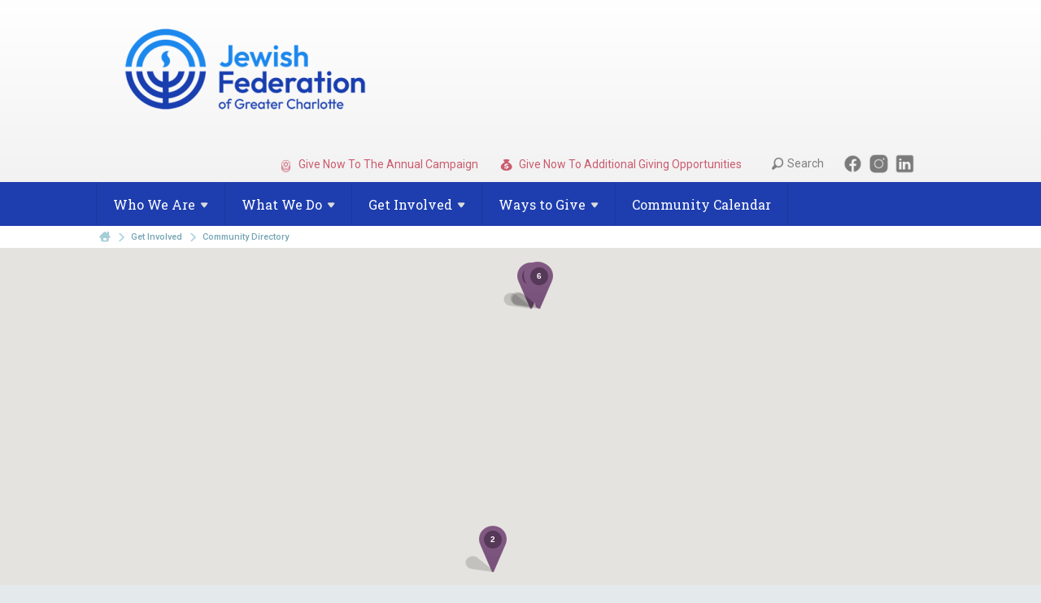

--- FILE ---
content_type: text/html; charset=UTF-8
request_url: https://www.jewishcharlotte.org/charlotte-jewish-community-directory?category=5&page=1
body_size: 6723
content:
<!DOCTYPE html>
<html lang="en-US" dir="ltr">
<head>
    
    <title>Charlotte Jewish Community Directory
 | Jewish Federation of Greater Charlotte</title>

    <meta name="description" content="
">
    <meta http-equiv="Content-type" content="text/html; charset=utf-8" />
    <meta name="viewport" content="width=device-width">
    <meta name="format-detection" content="telephone=no">
    <meta name="fedweb-master" content="true">

    

            
    
    
            
            
            <link rel="shortcut icon" href="https://cdn.fedweb.org/fed-104/favicon-1717442918.ico" />
    
    
    <link rel="stylesheet" href="https://cdn.fedweb.org/assets/built/theme_base.css?rel=0f33704" />
    <link rel="stylesheet" type="text/css" href="https://www.jewishcharlotte.org/theme-stylesheet/site158_theme3?rel=0f33704" />

            
        
        
                    <style media="screen" type="text/css">
                .main-nav .dd {
    background: #1E3EAF;
    display: none;
    left: 0;
    min-width: 184px;
    position: absolute;
    top: 100%;
    width: 100%;
}
            </style>
            
            <script>
            (function(i,s,o,g,r,a,m){i['GoogleAnalyticsObject']=r;i[r]=i[r]||function(){
                (i[r].q=i[r].q||[]).push(arguments)},i[r].l=1*new Date();a=s.createElement(o),
                    m=s.getElementsByTagName(o)[0];a.async=1;a.src=g;m.parentNode.insertBefore(a,m)
            })(window,document,'script','//www.google-analytics.com/analytics.js','ga');

            var ga_cookie_domain = "auto";
            ga('create', 'UA-10516987-1', ga_cookie_domain);
            ga('require', 'displayfeatures');
            
            ga('send', 'pageview');
        </script>
    
            <!-- Global site tag (gtag.js) - Google Analytics -->
        <script async src="https://www.googletagmanager.com/gtag/js?id=G-1MGJ8XNSSW"></script>
        <script>
            window.dataLayer = window.dataLayer || [];
            function gtag(){window.dataLayer.push(arguments);}
            gtag('js', new Date());
            gtag('config', 'G-1MGJ8XNSSW');
        </script>
    
    
    
    

    
    <script src="//maps.google.com/maps/api/js?key=AIzaSyAVI9EpnhUbtO45EWta7tQ235hxRxVrjN8"></script>

    <script type="text/javascript" src="https://cdn.fedweb.org/assets/built/theme_base.min.js?rel=0f33704"></script>

    <script type="text/javascript" src="https://cdn.fedweb.org/assets/built/theme3.min.js?rel=0f33704"></script>

            
        
        
            
            
            
    <!-- Render Embed Codes BEGIN -->
    <style>
nav.main-nav>div.shell>ul>li a:hover {
        background:##1C88ED;
        color: #fff;
    }
.page-header {
    background: none;
    padding: 0px 0 0;
    position: relative;
    z-index: 20;
}

.top-nav {
    float: right;
    margin: 6px 0 0;
    font-size: 14px;
    line-height: 20px;
    font-weight: normal;
    font-family: 'Roboto', sans-serif;
    background: none;
    border-radius: 22px;
    padding: 5px;
}
</style>


	<style>
.social-nav .ico-fb  {
   background-image: url(https://img.icons8.com/ios-glyphs/30/000000/facebook-new.png);
   opacity: 0.50;
}

.social-nav .ico-tw  {
   background-image: url(https://img.icons8.com/ios-filled/30/000000/twitter.png);
   opacity: 0.50;
}

.social-nav .ico-in  {
   background-image: url(https://img.icons8.com/ios-filled/30/000000/instagram-new--v1.png);
   opacity: 0.50;
}

.social-nav .ico-li  {
   background-image: url(https://img.icons8.com/ios-filled/30/000000/https://img.icons8.com/ios-filled/30/000000/linkedin.png);
   opacity: 0.50;
}

</style>


	<style>
.categories {
    font-size: 13px;
    line-height: 24px;
    color: #575757;
    font-family: 'Roboto', sans-serif;
    font-weight: normal;
    background: #575757;
    -webkit-background-size: cover;
    -moz-background-size: cover;
    background-size: cover;
}
.page-footer .categories .shell .row .col.dark.col-4 {
    width: 293px;
    background-color:#575757;
}
.categories h4 {
    color: #fff;
    font-size: 18px;
    line-height: 24px;
    text-transform: uppercase;
    margin-bottom: 16px;
    font-weight: normal;
    font-family: 'Roboto Slab', serif;
}

.categories .col.dark address * {
    color: #fff;
}
.categories h4 a {
    color: #fff;
}
</style>


	<style>
.main-nav ul > li > a .ico-arrow {
    width: 10px;
    height: 7px;
    background: url(https://cdn.fedweb.org/fed-104/2/Arrows%2520white.png) no-repeat;
    margin-left: 6px;
}
</style>



    <!-- Render Embed Codes END -->

    <!-- Page Custom CSS BEGIN -->
        <!-- Page Custom CSS END -->

    <!-- Code Component CSS BEGIN -->
                    
                <style type="text/css">.directory .entry .contact {
    float: left;
    width: 225px;
    font-size: 13px;
    line-height: 18px;
    color: #748283;
    font-weight: normal;
    padding-left: 33px;
    margin-left: 15px;
    background: url(https://cdn.fedweb.org/fed-104/2/ico-event-contact.png) no-repeat 0 0;
    min-height: 28px;
}

.place .location {
    padding-left: 24px;
    background: url(https://cdn.fedweb.org/fed-104/2/ico-event-location%2520CLT.png) no-repeat 0 0;
}

.page-title h3 {
    margin-bottom: 10px;
    font-size: 24px;
    line-height: 30px;
    color: #003A5D;
    font-weight: 300;
}</style>
                <style type="text/css">.breadcrumbs {
 background-color: rgb(255, 255, 255);
 background-blend-mode: normal;
}

.page-main {
 background-color: rgb(255, 255, 255);
 background-blend-mode: normal;
}</style>
        <!-- Code Component CSS BEGIN -->

    <!-- Code Component Javascript BEGIN -->
                    
                <!-- Code Component Javascript END -->
</head>
<body data-site-type="federation" class=" section-community-directory section-community-directory-main
">

    
    
    
    <section class="page-wrapper ">
        <header class="
                page-header
            ">
            
                        <div class="sticky-header-container ">
                <div class="header-wrap">
                    <div class="shell">
                        <span class="mobile-top-wrapper">
                            <span class="mobile-top-wrapper-row">
                                <span class="mobile-top-wrapper-cell">
                                    <div id="logo" class=" enlarge">
                                        <a href="https://www.jewishcharlotte.org">
                                                                                            <img src="https://cdn.fedweb.org/cache/fed-104/site-158-logo-1749242318.png"/>
                                                                                        
                                            <span class="notext">Jewish Federation of Greater Charlotte</span>
                                        </a>
                                    </div>
                                </span>
                                                                <span class="mobile-top-wrapper-cell">
                                    <a href="#" class="menu-btn">Menu</a>
                                </span>
                            </span>
                        </span>

                                                    <nav class="top-nav">
                                
                                <ul class="round-nav">
                                   <li class="custom-button-item">
                                    <a href="https://jewishcharlotte.org/giving-form" target="_self" class="custom-button-link">
                
                                            <i class="flaticon flaticon-jewish-coins"></i>
                    
                                            Give Now To The Annual Campaign
                    
                    
                </a>

                            </li>
            
        
            <li class="custom-button-item">
                                    <a href="https://jewishcharlotte.org/ways-to-give" target="_blank" class="custom-button-link">
                
                                            <i class="ss-icon ss-moneybag"></i>
                    
                                            Give Now To Additional Giving Opportunities
                    
                    
                </a>

                            </li>
                                            </ul>

                                <ul class="user-nav">
                                    <li class="account-item">
                                                                            </li>
                                    <li>
                                        <a href="#" class="search-link">Search<i class="ss-icon ico-search ss-search"></i></a>
                                        <form action="https://www.jewishcharlotte.org/search" method="get" class="top-search">
	<input type="text" class="field" name="keywords" value="" placeholder="Search"/>
	<input type="submit" value="Search" class="submit-button">
</form>                                    </li>
                                </ul>

                                <ul class="social-nav social-nav--inline">
    <li>

                    <a href="http://www.facebook.com/jewishcharlotte" class="ico ico-fb" alt="facebook" target="_blank"></a>
                    <a href="https://www.instagram.com/jewishcharlotte/" class="ico ico-in" alt="instagram" target="_blank"></a>
        
                <i class="ss-icon ico-dd-arrow ss-dropdown"></i>
        <div class="dd">
            <ul>
                                    <li>
                                                    <a href="https://www.linkedin.com/company/jewish-federation-of-greater-charlotte" class="ico ico-li" alt="linkedin" target="_blank"></a>
                                            </li>
                            </ul>
        </div>
            </li>
</ul>
                            </nav>
                                            </div>
                </div>
                <div class="navs">
                    <nav class="top-nav-mobile">
                        <div class="shell">
                            <ul class="user-nav-mobile">

                                <li class="custom-button-item">
                                    <a href="https://jewishcharlotte.org/giving-form" target="_self" class="custom-button-link">
                
                                            <i class="flaticon flaticon-jewish-coins"></i>
                    
                                            Give Now To The Annual Campaign
                    
                    
                </a>

                            </li>
            
        
            <li class="custom-button-item">
                                    <a href="https://jewishcharlotte.org/ways-to-give" target="_blank" class="custom-button-link">
                
                                            <i class="ss-icon ss-moneybag"></i>
                    
                                            Give Now To Additional Giving Opportunities
                    
                    
                </a>

                            </li>
            
                                
                                                            </ul>
                            
                                                        <ul class="social-nav-mobile">
                                                                <li>
                                    <a href="http://www.facebook.com/jewishcharlotte" target="_blank">
                                        <img src="https://cdn.fedweb.org/assets/theme3/stylesheets/images/ico-header-fb-tablet.png" alt="facebook" />
                                    </a>
                                </li>
                                                                <li>
                                    <a href="https://www.instagram.com/jewishcharlotte/" target="_blank">
                                        <img src="https://cdn.fedweb.org/assets/theme3/stylesheets/images/ico-header-in-tablet.png" alt="instagram" />
                                    </a>
                                </li>
                                                                <li>
                                    <a href="https://www.linkedin.com/company/jewish-federation-of-greater-charlotte" target="_blank">
                                        <img src="https://cdn.fedweb.org/assets/theme3/stylesheets/images/ico-header-li-tablet.png" alt="linkedin" />
                                    </a>
                                </li>
                                                            </ul>
                        </div>
                    </nav>

                    
                    <nav class="
        main-nav
        align-left
        padding-x-default
        padding-y-default
        font-size-16
        ">
    <div class="shell">

        <ul><li class="taphover"><a href="https://jewishcharlotte.org/home-page/who-we-are">Who We <span class="no-wrap">Are<i class="ico-arrow"></i></span></a><div class="dd"><ul><li><a href="https://jewishcharlotte.org/strategic-objectives">Strategic Objectives</a></li><li><a href="https://jewishcharlotte.org/ways-to-give/board-and-staff">Board and Staff</a></li><li><a href="https://jewishcharlotte.org/ways-to-give/annual-report">Annual Report</a></li><li><a href="https://jewishcharlotte.org/financials-and-990s">Financials and 990s</a></li><li><a href="https://jewishcharlotte.org/home-page/who-we-are/career-center">Career Center</a></li></ul></div></li><li class="taphover"><a href="https://jewishcharlotte.org/what-we-do">What We <span class="no-wrap">Do<i class="ico-arrow"></i></span></a><div class="dd"><ul><li><a href="https://jewishcharlotte.org/what-we-do/center-for-jewish-education">Center for Jewish Education</a></li><li><a href="https://jewishcharlotte.org/what-we-do/global-jewry">Global Jewry</a></li><li class="taphover"><a href="https://jewishcharlotte.org/what-we-do/philanthropy"> <span class="no-wrap">Philanthropy<i class="ico-arrow"></i></span></a><div class="dd"><ul><li><a href="https://jewishcharlotte.org/what-we-do/power-philanthropy/giving-societies">Giving Societies</a></li><li><a href="https://jewishcharlotte.org/get-involved/womens-philanthropy">Women's Philanthropy</a></li></ul></div></li><li><a href="https://jewishcharlotte.org/jcrc">JCRC - Jewish Community Relations Council</a></li><li><a href="https://jewishcharlotte.org/what-we-do/outshine-hate">Outshine Hate</a></li><li><a href="https://jewishcharlotte.org/what-we-do/safety-and-security">LiveSecure</a></li><li><a href="https://jewishcharlotte.org/what-we-do/jewish-life/grants-and-subsidies">Grants and Subsidies</a></li></ul></div></li><li class="taphover"><a href="https://jewishcharlotte.org/get-involved">Get <span class="no-wrap">Involved<i class="ico-arrow"></i></span></a><div class="dd"><ul><li><a href="https://www.nextgencharlotte.org/">NextGen Charlotte</a></li><li><a href="https://jewishcharlotte.org/bernstein-leadership-group">Bernstein Leadership Group</a></li><li><a href="https://jewishcharlotte.org/what-we-do/center-for-jewish-education">Center For Jewish Education</a></li><li><a href="https://jewishcharlotte.org/get-involved/womens-philanthropy">Women’s Philanthropy</a></li><li><a href="https://charlottejewishnews.org">Charlotte Jewish News</a></li><li><a href="https://jewishcharlotte.org/ways-to-give/community-calendar1">Community Calendar</a></li><li><a href="https://jewishcharlotte.org/charlotte-jewish-community-directory">Community Directory</a></li></ul></div></li><li class="taphover"><a href="https://jewishcharlotte.org/ways-to-give">Ways to <span class="no-wrap">Give<i class="ico-arrow"></i></span></a><div class="dd"><ul><li><a href="https://jewishcharlotte.org/giving-form">Make a Pledge</a></li><li><a href="https://jewishcharlotte.org/giving-form">Pay a Pledge</a></li><li><a href="https://jewishcharlotte.org/giving-form">Make a Tribute</a></li><li><a href="https://jewishfederationcharlotte.givingfuel.com/2024-additional-giving-opportunities">Outshine Hate Initiative</a></li><li><a href="https://jewishfederationcharlotte.givingfuel.com/2024-additional-giving-opportunities">Sue Worrel Israel Center Endowment Fund</a></li><li><a href="https://jewishcharlotte.org/ways-to-give/center-for-jewish-education">Center for Jewish Education </a></li><li><a href="https://charlottejewishnews.org/subscribe/">CJN Subscription</a></li><li><a href="https://fftc.org/fcjc">Leave a Legacy</a></li><li><a href="https://jewishcharlotte.org/ways-to-give/matching-gifts">Matching Gifts</a></li></ul></div></li><li><a href="https://jewishcharlotte.org/ways-to-give/community-calendar1">Community Calendar</a></li></ul>

        
    </div>
</nav>

                </div>
            </div>

                            <nav class="breadcrumbs">
                    <div class="shell">
                        <div class="row">
                            <ul>
                                <li><a href="https://www.jewishcharlotte.org" class="home-link">Home</a></li>

                                                                                                            <li>
                                                                                            <a href="https://jewishcharlotte.org/get-involved">
                                                                                            Get Involved
                                            </a>
                                        </li>
                                                                                                                                                <li>
                                                                                            <a href="https://jewishcharlotte.org/charlotte-jewish-community-directory">
                                                                                            Community Directory
                                            </a>
                                        </li>
                                                                    
                            </ul>
                        </div>
                    </div>
                </nav>
            
                            
                    

    <div class="map-wrapper">
        <div id="map-full"></div>
    </div>
    <script type="text/javascript">
                    var map_center_coordinates = [35.1467381,-80.7894279];
                var map_markers = [];
    </script>
    <section class="page-top">
        <div class="shell">
            <form action="https://www.jewishcharlotte.org/charlotte-jewish-community-directory" method="get" class="search">
                <input type="text" class="field" name="keyword" value="" title="Keywords" placeholder="Keywords" />
                <div class="select-wrapper">
                    <select name="category">
                        <option value="">Filter by Category</option>
                                                    <option value="7" >Children/Youth</option>
                                                    <option value="5" selected=&quot;selected&quot;>Education &amp; Culture</option>
                                                    <option value="4" >Life Cycles &amp; Rituals</option>
                                                    <option value="3" >News and Media</option>
                                                    <option value="1" >Service Organizations</option>
                                                    <option value="2" >Synagogues</option>
                                            </select>
                    <p>&nbsp;</p>
                </div>
                <div class="form-buttons">
                    <input type="submit" value="Search" class="submit-button" />
                </div>
                <a href="#" class="toggle-map active right"><span class="text">Hide Map</span><i class="ico-toggle-arrow"></i></a>

            </form>
                    </div>
    </section>
                    </header>

                                
    <section class="page-main">
        <div class="shell">
            <section class="row">
                <section class="col-12">
                    <div class="page-title">
                        
                        <h2>Charlotte Jewish Community Directory</h2>
                    </div>
                </section>
            </section>

            

            <section class="row">
                <section class="col-12">
                    <div class="directory">

                        
                        
                            
                            <div class="entry clearfix">
    <div class="icon">
                    <i class="ss-icon ss-usergroup"></i>
            </div>
    <div class="place">
        <a href="https://www.jewishcharlotte.org/charlotte-jewish-community-directory/bnai-brith-youth-organization" class="title"><span class="counter">1</span>B&#039;nai B&#039;rith Youth Organization</a>
        <div class="listing-address">
                    <p class="location">5007 Providence Road, Suite 106</p>
                                                <p class="location-line-2">
                            Charlotte, NC 28226
            </p>
                </div>
    </div>

            <p class="contact hyphenate">
            
                            704.944.6734<br />
            
                            <a href="/cdn-cgi/l/email-protection#f99c9e96959d8a8d9c9097b99b9b8096d7968b9e"><span class="__cf_email__" data-cfemail="573230383b332423323e391735352e3879382530">[email&#160;protected]</span></a>
                    </p>
    
    
            <ul class="tags">
                            <li>
                    <a href="/tag-clicked/43128/3858/83357">
                        Jewish Education
                        <span class="num">10</span>
                    </a>
                </li>
                    </ul>
    
</div>

    <script data-cfasync="false" src="/cdn-cgi/scripts/5c5dd728/cloudflare-static/email-decode.min.js"></script><script type="text/javascript">
        map_markers.push({
            "lat": 35.146759,
            "lng": -80.7894767,
            "counter": "<i>1</i>",
            "title": "B&#039;nai B&#039;rith Youth Organization",
            "linkt": "https://www.jewishcharlotte.org/charlotte-jewish-community-directory/bnai-brith-youth-organization",
            "location": "5007 Providence Road, Suite 106"
        });
    </script>

                        
                            
                            <div class="entry clearfix">
    <div class="icon">
                    <i class="ss-icon ss-usergroup"></i>
            </div>
    <div class="place">
        <a href="https://www.jewishcharlotte.org/charlotte-jewish-community-directory/BallantyneJewishCenter" class="title"><span class="counter">2</span>Ballantyne Jewish Center</a>
        <div class="listing-address">
                    <p class="location">11408 Snapfinger Dr</p>
                                                <p class="location-line-2">
                            Charlotte 28277
            </p>
                </div>
    </div>

            <p class="contact hyphenate">
            
                            704 246 8881<br />
            
                            <a href="/cdn-cgi/l/email-protection#c881a6aea78882adbfa1bba08aa9a4a4a9a6bcb1a6ade6aba7a5"><span class="__cf_email__" data-cfemail="125b7c747d525877657b617a50737e7e737c666b7c773c717d7f">[email&#160;protected]</span></a>
                    </p>
    
    
    
</div>

    <script data-cfasync="false" src="/cdn-cgi/scripts/5c5dd728/cloudflare-static/email-decode.min.js"></script><script type="text/javascript">
        map_markers.push({
            "lat": 35.0557969,
            "lng": -80.8055736,
            "counter": "<i>2</i>",
            "title": "Ballantyne Jewish Center",
            "linkt": "https://www.jewishcharlotte.org/charlotte-jewish-community-directory/BallantyneJewishCenter",
            "location": "11408 Snapfinger Dr"
        });
    </script>

                        
                            
                            <div class="entry clearfix">
    <div class="icon">
                    <i class="ss-icon ss-usergroup"></i>
            </div>
    <div class="place">
        <a href="https://www.jewishcharlotte.org/charlotte-jewish-community-directory/birthright-israel" class="title"><span class="counter">3</span>Birthright Israel</a>
        <div class="listing-address">
                                </div>
    </div>

            <p class="contact hyphenate">
            
            
                            <a href="/cdn-cgi/l/email-protection#345d5a525b465955405d5b5a74565d46405c465d535c405d47465551581a575b59"><span class="__cf_email__" data-cfemail="b5dcdbd3dac7d8d4c1dcdadbf5d7dcc7c1ddc7dcd2ddc1dcc6c7d4d0d99bd6dad8">[email&#160;protected]</span></a>
                    </p>
    
    
            <ul class="tags">
                            <li>
                    <a href="/tag-clicked/43128/3858/83360">
                        mission
                        <span class="num">1</span>
                    </a>
                </li>
                    </ul>
    
</div>


                        
                            
                            <div class="entry clearfix">
    <div class="icon">
                    <i class="ss-icon ss-usergroup"></i>
            </div>
    <div class="place">
        <a href="https://www.jewishcharlotte.org/charlotte-jewish-community-directory/center-for-jewish-education" class="title"><span class="counter">4</span>Center for Jewish Education</a>
        <div class="listing-address">
                    <p class="location">5007 Providence Road, Suite 107</p>
                                                <p class="location-line-2">
                            Charlotte, NC 28226
            </p>
                </div>
    </div>

            <p class="contact hyphenate">
            
                            704.944.6780<br />
            
                            <a href="/cdn-cgi/l/email-protection#094a434c49636c7e607a616a61687b65667d7d6c27667b6e"><span class="__cf_email__" data-cfemail="eaa9a0afaa808f9d83998289828b9886859e9e8fc485988d">[email&#160;protected]</span></a>
                    </p>
    
    
            <ul class="tags">
                            <li>
                    <a href="/tag-clicked/43128/3858/83357">
                        Jewish Education
                        <span class="num">10</span>
                    </a>
                </li>
                            <li>
                    <a href="/tag-clicked/43128/3858/83359">
                        library
                        <span class="num">1</span>
                    </a>
                </li>
                    </ul>
    
</div>

    <script data-cfasync="false" src="/cdn-cgi/scripts/5c5dd728/cloudflare-static/email-decode.min.js"></script><script type="text/javascript">
        map_markers.push({
            "lat": 35.1470888,
            "lng": -80.7864931,
            "counter": "<i>4</i>",
            "title": "CJE",
            "linkt": "https://www.jewishcharlotte.org/charlotte-jewish-community-directory/center-for-jewish-education",
            "location": "5007 Providence Road, Suite 107"
        });
    </script>

                        
                            
                            <div class="entry clearfix">
    <div class="icon">
                    <i class="ss-icon ss-usergroup"></i>
            </div>
    <div class="place">
        <a href="https://www.jewishcharlotte.org/charlotte-jewish-community-directory/charlotte-jewish-day-school" class="title"><span class="counter">5</span>Charlotte Jewish Day School</a>
        <div class="listing-address">
                    <p class="location">5007 Providence Road, Suite 110</p>
                                                <p class="location-line-2">
                            Charlotte, NC 28226
            </p>
                </div>
    </div>

            <p class="contact hyphenate">
            
                            704.366.4558<br />
            
                    </p>
    
    
            <ul class="tags">
                            <li>
                    <a href="/tag-clicked/43128/3858/83357">
                        Jewish Education
                        <span class="num">10</span>
                    </a>
                </li>
                    </ul>
    
</div>

    <script type="text/javascript">
        map_markers.push({
            "lat": 35.146759,
            "lng": -80.7894767,
            "counter": "<i>5</i>",
            "title": "Charlotte Jewish Day School",
            "linkt": "https://www.jewishcharlotte.org/charlotte-jewish-community-directory/charlotte-jewish-day-school",
            "location": "5007 Providence Road, Suite 110"
        });
    </script>

                        
                            
                            <div class="entry clearfix">
    <div class="icon">
                    <i class="ss-icon ss-usergroup"></i>
            </div>
    <div class="place">
        <a href="https://www.jewishcharlotte.org/charlotte-jewish-community-directory/charlotte-jewish-preschool" class="title"><span class="counter">6</span>Charlotte Jewish Preschool</a>
        <div class="listing-address">
                    <p class="location">5007 Providence Road, Suite 109</p>
                                                <p class="location-line-2">
                            Charlotte, NC 28226
            </p>
                </div>
    </div>

            <p class="contact hyphenate">
                            Brooke Amo<br />
            
                            704.944.6777<br />
            
                            <a href="/cdn-cgi/l/email-protection#1b59697474707e355a76745b78737a6977746f6f7e717e6c7268736b697e6878737474773574697c"><span class="__cf_email__" data-cfemail="2f6d5d4040444a016e42406f4c474e5d43405b5b4a454a58465c475f5d4a5c4c4740404301405d48">[email&#160;protected]</span></a>
                    </p>
    
    
            <ul class="tags">
                            <li>
                    <a href="/tag-clicked/43128/3858/83357">
                        Jewish Education
                        <span class="num">10</span>
                    </a>
                </li>
                    </ul>
    
</div>

    <script data-cfasync="false" src="/cdn-cgi/scripts/5c5dd728/cloudflare-static/email-decode.min.js"></script><script type="text/javascript">
        map_markers.push({
            "lat": 35.1466259,
            "lng": -80.786046,
            "counter": "<i>6</i>",
            "title": "Charlotte Jewish Preschool",
            "linkt": "https://www.jewishcharlotte.org/charlotte-jewish-community-directory/charlotte-jewish-preschool",
            "location": "5007 Providence Road, Suite 109"
        });
    </script>

                        
                            
                            <div class="entry clearfix">
    <div class="icon">
                    <i class="ss-icon ss-usergroup"></i>
            </div>
    <div class="place">
        <a href="https://www.jewishcharlotte.org/charlotte-jewish-community-directory/charlotte-yiddish-institute" class="title"><span class="counter">7</span>Charlotte Yiddish Institute</a>
        <div class="listing-address">
                                </div>
    </div>

            <p class="contact hyphenate">
            
                            704.366.5564<br />
            
                    </p>
    
    
            <ul class="tags">
                            <li>
                    <a href="/tag-clicked/43128/3858/83357">
                        Jewish Education
                        <span class="num">10</span>
                    </a>
                </li>
                    </ul>
    
</div>


                        
                            
                            <div class="entry clearfix">
    <div class="icon">
                    <i class="ss-icon ss-usergroup"></i>
            </div>
    <div class="place">
        <a href="https://www.jewishcharlotte.org/charlotte-jewish-community-directory/consolidated-high-school-of-jewish-studies" class="title"><span class="counter">8</span>Consolidated High School of Jewish Studies</a>
        <div class="listing-address">
                    <p class="location">5007 Providence Road, Suite 108</p>
                                                <p class="location-line-2">
                            Charlotte, NC 28226
            </p>
                </div>
    </div>

            <p class="contact hyphenate">
                            Megan Harkavy<br />
            
                            704.944.6782<br />
            
                            <a href="/cdn-cgi/l/email-protection#2d40454c5f464c5b546d45484f5f485a45444a4503425f4a"><span class="__cf_email__" data-cfemail="aac7c2cbd8c1cbdcd3eac2cfc8d8cfddc2c3cdc284c5d8cd">[email&#160;protected]</span></a>
                    </p>
    
    
            <ul class="tags">
                            <li>
                    <a href="/tag-clicked/43128/3858/83357">
                        Jewish Education
                        <span class="num">10</span>
                    </a>
                </li>
                    </ul>
    
</div>

    <script data-cfasync="false" src="/cdn-cgi/scripts/5c5dd728/cloudflare-static/email-decode.min.js"></script><script type="text/javascript">
        map_markers.push({
            "lat": 35.146759,
            "lng": -80.7894767,
            "counter": "<i>8</i>",
            "title": "Consolidated High School of Jewish Studies",
            "linkt": "https://www.jewishcharlotte.org/charlotte-jewish-community-directory/consolidated-high-school-of-jewish-studies",
            "location": "5007 Providence Road, Suite 108"
        });
    </script>

                        
                    </div>

                    <nav class="paging clearfix">
        <ul class="right">
            <li><a href="https://www.jewishcharlotte.org/charlotte-jewish-community-directory?category=5&page=1"  class="current">1</a></li><li><a href="https://www.jewishcharlotte.org/charlotte-jewish-community-directory?category=5&page=2" >2</a></li><li><a href="https://www.jewishcharlotte.org/charlotte-jewish-community-directory?category=5&page=2" class="next">Next</a></li>        </ul>
    </nav>


                </section>
            </section>


            <section class="section-template-rows">
                            <section class="row">
                                            <section class="col-12">
                                                                                                <div id="component-548214" class="component-container"></div>
                                                                                                                                <div id="component-584336" class="component-container"></div>
                                                                                    </section>
                                    </section>
                    </section>
    

        </div>
    </section>

        
        <section class="hovering-side-bar unpositioned">
            <div class="items">
                                                </div>
        </section>

        <div class="footer-push"></div>
    </section>

    <footer class="page-footer">
        <div class="footer-wrapper">
            <div class="footer-row row-has-wysiwyg row-has-footernavigation row-has-contactus">
                <div class="shell">
                    <section class="footer-section flex-container justify-space-between nowrap">
                                                            <section class="flex-item col-8 footer-column item-count-2">
                                    <div class="footer-column-wrapper">
                                                                                                                                                                                        <div id="component-522765" class="component-container component-class-wysiwyg ">
                                                        <div class="editor-copy"><br></div>
                                                    </div>
                                                                                                                                                                                                                                                                                    <div id="component-518557" class="component-container component-class-footernavigation ">
                                                        <div class="footer-navigation">
    <div class="flex-container justify-space-between" data-cols="4">
        <div class="flex-item">
                                     <h4>                 <a href="https://jewishcharlotte.org/what-we-do">What We Do</a>
                 </h4>             
            <div class="flex-item">
                                                        <a href="https://jewishcharlotte.org/what-we-do/center-for-jewish-education">Center for Jewish Education</a>
                                        </div>
    
        <div class="flex-item">
                                                        <a href="https://jewishcharlotte.org/what-we-do/global-jewry">Global Jewry</a>
                                        </div>
    
        <div class="flex-item">
                                                        <a href="https://jewishcharlotte.org/what-we-do/philanthropy">Philanthropy</a>
                                        </div>
    
        <div class="flex-item">
                                                        <a href="https://jewishcharlotte.org/what-we-do/outshine-hate">Outshine Hate</a>
                                        </div>
    
        <div class="flex-item">
                                                        <a href="https://jewishcharlotte.org/what-we-do/jewish-life/grants-and-subsidies">Grants and Subsidies</a>
                                        </div>
                </div>
    
        <div class="flex-item">
                                     <h4>                 <a href="https://jewishcharlotte.org/home-page/who-we-are">Who We Are</a>
                 </h4>             
            <div class="flex-item">
                                                        <a href="https://jewishcharlotte.org/strategic-objectives">Strategic Objectives</a>
                                        </div>
    
        <div class="flex-item">
                                                        <a href="https://jewishcharlotte.org/ways-to-give/board-and-staff">Board and Staff</a>
                                        </div>
    
        <div class="flex-item">
                                                        <a href="https://jewishcharlotte.org/ways-to-give/annual-report">Annual Report</a>
                                        </div>
    
        <div class="flex-item">
                                                        <a href="https://jewishcharlotte.org/financials-and-990s">Financials and 990s</a>
                                        </div>
    
        <div class="flex-item">
                                                        <a href="https://jewishcharlotte.org/home-page/who-we-are/career-center">Career Center</a>
                                        </div>
                </div>
    
        <div class="flex-item">
                                     <h4>                 <a href="https://jewishcharlotte.org/get-involved">Get Involved</a>
                 </h4>             
            <div class="flex-item">
                                                        <a href="https://jewishcharlotte.org/what-we-do/center-for-jewish-education">Center for Jewish Education</a>
                                        </div>
    
        <div class="flex-item">
                                                        <a href="https://jewishcharlotte.org/get-involved/womens-philanthropy">Women’s Philanthropy</a>
                                        </div>
    
        <div class="flex-item">
                                                        <a href="https://www.charlottejewishnews.org">Charlotte Jewish News</a>
                                        </div>
    
        <div class="flex-item">
                                                        <a href="https://jewishcharlotte.org/ways-to-give/community-calendar1">Jewish Charlotte Community  Calendar</a>
                                        </div>
    
        <div class="flex-item">
                                                        <a href="https://jewishcharlotte.org/charlotte-jewish-community-directory">Charlotte Jewish Community Directory</a>
                                        </div>
                </div>
    
        <div class="flex-item">
                                     <h4>                 <a href="https://jewishcharlotte.org/ways-to-give">Ways to Give</a>
                 </h4>             
            <div class="flex-item">
                                                        <a href="https://jewishcharlotte.org/giving-form">Make a Pledge</a>
                                        </div>
    
        <div class="flex-item">
                                                        <a href="https://jewishcharlotte.org/giving-form">Pay a Pledge</a>
                                        </div>
    
        <div class="flex-item">
                                                        <a href="https://jewishcharlotte.org/giving-form">Make a Tribute</a>
                                        </div>
    
        <div class="flex-item">
                                                        <a href="https://jewishcharlotte.org/ways-to-give/center-for-jewish-education">Center for Jewish Education</a>
                                        </div>
    
        <div class="flex-item">
                                                        <a href="https://charlottejewishnews.org/subscribe/">CJN Subscription</a>
                                        </div>
    
        <div class="flex-item">
                                                        <a href="https://fftc.org/fcjc">Leave a Legacy</a>
                                        </div>
    
        <div class="flex-item">
                                                        <a href="https://jewishcharlotte.org/ways-to-give/matching-gifts">Matching Gifts</a>
                                        </div>
                </div>
        </div>
</div>
                                                    </div>
                                                                                                                                                                        </div>
                                </section>
                                                            <section class="flex-item col-4 footer-column item-count-2">
                                    <div class="footer-column-wrapper">
                                                                                                                                                                                        <div id="component-522766" class="component-container component-class-wysiwyg ">
                                                        <div class="editor-copy"><br></div>
                                                    </div>
                                                                                                                                                                                                                                                                                    <div id="component-518558" class="component-container component-class-contactus ">
                                                        <div class="contact-us">
    <h4>CONTACT US</h4>
    <address>
        <p class="location">
            <i class="ss-icon ss-location"></i><br>
            
                            Jewish Federation of Greater Charlotte<br />
            
                            5007 Providence Rd <br />
            
                            Suite 101 <br />
            
            Charlotte, NC 28226
        </p>
        <p class="contact" style="margin-top: 12px;">
            <i class="ss-icon ss-phone"></i><br>

                            704.944.6757 <br />
            
            <a class="contact-email" href="/cdn-cgi/l/email-protection#5831363e3718323d2f312b303b30392a34372c2c3d76372a3f"><span class="__cf_email__" data-cfemail="e1888f878ea18b8496889289828980938d8e959584cf8e9386">[email&#160;protected]</span></a>
        </p>
    </address>
</div>

                                                    </div>
                                                                                                                                                                        </div>
                                </section>
                                                </section> <!-- /.footer-section -->
                </div> <!-- /.shell -->
            </div> <!-- /.footer-row -->
            

        </div> <!-- /.footer-wrapper -->
        <section class="copy">
            <div class="shell">
                <p class="left"><a href="#" class="logo">
                                            <img src="https://cdn.fedweb.org/cache/fed-104/site-158-footer_logo-1721749958.png"/>
                                    </a> Copyright &copy; 2025 Jewish Federation of Greater Charlotte. All Rights Reserved.</p>
                                    <p class="right">Powered by FEDWEB &reg; Central     <a href="https://www.jewishcharlotte.org/privacy-policy" class="privacy-policy">Privacy Policy</a>     <a href="https://www.jewishcharlotte.org/terms-of-use">Terms of Use</a></p>
                            </div>
        </section> <!-- /.copy -->
    </footer>

    
    
    
    
    
    
    
    
    <script data-cfasync="false" src="/cdn-cgi/scripts/5c5dd728/cloudflare-static/email-decode.min.js"></script><script type="text/javascript">
	window.base_asset_url = "https:\/\/cdn.fedweb.org\/";
</script>

    
        
    
</body>
</html>


--- FILE ---
content_type: text/css; charset=UTF-8
request_url: https://www.jewishcharlotte.org/theme-stylesheet/site158_theme3?rel=0f33704
body_size: 24614
content:
@import url(//fonts.googleapis.com/css?family=Roboto:400,300,100,500,700,700italic,900|Roboto+Slab:400,700,300,100|Merriweather:400,400italic,700,700italic);
article,aside,details,figcaption,figure,footer,header,hgroup,menu,nav,section{display:block}*{margin:0;outline:0;padding:0}body,html{height:100%}.rich-text-editor,body{background:#e4eaec;color:#404040;font-family:Roboto,arial,sans-serif;font-size:14px;line-height:24px}.rich-text-editor p,body p{color:#404040}a{color:#0252aa;cursor:pointer;text-decoration:none;transition:background .3s}a:hover{text-decoration:underline}a img{border:0}input,select,textarea{font-family:arial,sans-serif;font-size:12px}textarea{overflow:auto}.clearfix,.row,.shell{*zoom:1}.clearfix:after,.row:not(.row-full-width):after,.shell:after{clear:both;content:" ";display:block;font-size:0;height:0;overflow:hidden;visibility:hidden}.cl{clear:both;display:block;height:0}.cl,.notext{font-size:0;line-height:0;text-indent:-4000px}.alignleft,.left{display:inline;float:left}.alignright,.right{display:inline;float:right}.transparent{background:transparent!important}h1{font:900 46px/58px Roboto Slab,sans-serif}h1,h2{color:#404040}h2{font:normal 42px/54px Roboto Slab,serif}h3{font:400 18px/27px Roboto Slab,serif}h3,h4{color:#404040}h4{font:700 16px/21px Roboto Slab,serif}h5,h6{color:#404040}.rich-text h1{font-size:46px;font-weight:900;line-height:1.2608695652}.rich-text h2{font-size:42px;font-weight:400;line-height:1.2857142857}.rich-text h3{font-size:18px;font-weight:400;line-height:1.5}.rich-text h4{font-size:16px;font-weight:700;line-height:1.3125}.rich-text h5{font-size:12px;font-weight:700;line-height:2}.rich-text h6{font-size:11px;font-weight:400;line-height:1.3125}.shell{margin:0 auto;max-width:980px}.shell.full-width-shell{max-width:calc(100% - 32px);padding:0 16x;width:calc(100% - 32px)}.shell.full-width-shell.disable-padding{max-width:100%;padding:0;width:100%}.page-wrapper{height:auto!important;height:100%;margin:0 auto -518px;min-height:100%}.top-nav-mobile{display:none}.row{margin-left:-28px}.row.row-full-width{align-items:flex-start;display:flex;flex-wrap:nowrap;gap:44px;margin:0}.row.row-full-width.row-enable-gapless{gap:0}.row.row-full-width.row-enable-gapless div[data-component-type]>div,.row.row-full-width.row-enable-gapless div[data-component-type]>section{margin:0}.row.row-full-width.row-enable-gapless div[data-component-type]>div div.box,.row.row-full-width.row-enable-gapless div[data-component-type]>section div.box{width:auto}@media screen and (max-width:767px){.row.row-full-width{flex-wrap:wrap}}.row.row-full-width .page-column{margin:0}.row.row-full-width .page-column.col-3{width:25%}.row.row-full-width .page-column.col-4{width:33.3333333333%}.row.row-full-width .page-column.col-6{width:50%}.row.row-full-width .page-column.col-8{width:66.6666666667%}.row.row-full-width .page-column.col-9{width:75%}.row.row-full-width .page-column.col-12{width:100%}.col-1{width:56px}.col-2{width:140px}.col-3{width:224px}.col-4{width:308px}.col-5{width:392px}.col-6{width:476px}.col-7{width:560px}.col-8{width:644px}.col-9{width:728px}.col-10{width:-28px}.col-11{width:896px}.col-12{width:980px}.col-1,.col-10,.col-11,.col-12,.col-2,.col-3,.col-4,.col-5,.col-6,.col-7,.col-8,.col-9{float:left;margin-left:28px}.offset-1{margin-left:112px}.offset-2{margin-left:196px}.offset-3{margin-left:280px}.offset-4{margin-left:364px}.offset-5{margin-left:448px}.offset-6{margin-left:532px}.offset-7{margin-left:616px}.offset-8{margin-left:700px}.offset-9{margin-left:784px}.offset-10,.offset-11{margin-left:112px}.cta-btn{background:#1c88ed;border-radius:21px;color:#fff;display:inline-block;font:normal 18px/25px Roboto Slab,serif;padding:10px 16px;text-transform:uppercase}.cta-btn:hover{background:#232f30;text-decoration:none}.cta-btn i{display:inline-block;margin:5px 11px 5px 0;vertical-align:top}.cta-btn .ico-add{background:url(/assets/theme3/stylesheets/images/ico-btn-add.png) no-repeat;height:15px;width:15px}.cta-btn.small{border-radius:13px;font-size:14px;padding:2px 12px}.cta-btn.block{background:#232f30;border-radius:32px;color:#77b1c2;display:block;font-family:Roboto Slab,sans-serif;font-size:21px;font-weight:400;line-height:24px;padding:21px;text-align:center}.cta-btn.blue:hover{background:#1b2526}.label{background:#634350;border-radius:12px;color:#fff;display:inline-block;font-size:13px;font-weight:400;line-height:27px;min-width:67px;padding:0 8px;text-align:center}.label.red{background:#fa945d}.label.blue{background:#67b8ac}.label.full-time{background:#634350}.label.freelance{background:#0d3752}.label.part-time{background:#b87070}.label.internship{background:#67b8ac}.label.seasonal{background:#fa945d}i{display:inline-block;vertical-align:middle}.ico-arrow{background:url(/assets/theme3/stylesheets/images/ico-box-arrow.png);height:13px;margin-bottom:2px;margin-left:9px;width:14px}.header-wrap{background:#fff;background:linear-gradient(180deg,#fff 0,#f2f2f2);filter:progid:DXImageTransform.Microsoft.gradient(startColorstr="$theme_header",endColorstr="darken($theme_header, 5%)",GradientType=0);padding:30px 0 0}.is-sticky .header-wrap{padding-top:0}.page-header{background:url(/assets/theme3/stylesheets/images/header.png) no-repeat center 0;padding:30px 0 0;position:relative;z-index:20}.page-header:before{background:#ebeff1;content:"";height:100%;position:absolute;right:50%;top:0;width:50%;z-index:-1}.page-header .shell{position:relative}.page-header>.shell{border-bottom:1px solid #cfd6d9;margin-bottom:12px;padding-bottom:15px}.menu-btn{display:none;font-size:0;line-height:0;text-indent:-4000px}.text-size{background:#f0f3f5;border-radius:0 0 20px 20px;color:#5d686f;font:700 12px/21px Lato,sans-serif;padding:0 12px 4px;position:absolute;right:0;top:-30px}.text-size a{color:#5d686f;display:inline-block;margin-left:1px}.text-size a:hover{color:#333;text-decoration:none}.text-size .size-1{font-size:12px}.text-size .size-2{font-size:15px}.text-size .size-3{font-size:18px}.navs li{list-style:none}.top-nav{background:#fff;border-radius:22px;float:right;font-family:Roboto,sans-serif;font-size:14px;font-weight:400;line-height:20px;margin:6px 0 0;padding:5px}.top-nav>ul{list-style:none}.top-nav>ul,.top-nav>ul>li{display:inline-block;vertical-align:middle}.top-nav>ul>li{*display:inline}.top-nav .ico-dd-arrow,.top-nav>ul>li>a{display:inline-block;vertical-align:middle}.top-nav .ico-dd-arrow{color:#c2c7cb;font-size:12px;height:7px;line-height:12px;margin-left:5px;width:10px}.top-nav li:hover .ico-dd-arrow{background-position:0 bottom}.round-nav,.social-nav,.user-nav{position:relative;z-index:30}.round-nav>li.custom-button-item{border-radius:15px;color:#cb5c6e;line-height:20px;padding:5px 11px 5px 13px;position:relative}.round-nav>li.custom-button-item>a{display:inline-block;position:relative;z-index:2}.round-nav a{color:#cb5c6e}.round-nav a i{display:inline-block;font-size:15px;height:17px;margin-right:5px;vertical-align:inherit;width:15px}.round-nav a:hover{text-decoration:none}.round-nav li .dd{background:#f8f8f8;border:1px solid #d0d0d0;border-radius:15px;display:none;left:-1px;overflow:hidden;padding-top:30px;position:absolute;top:-1px;width:100%;z-index:1}.round-nav li .dd ul{list-style:none;padding:5px 11px}.round-nav li .dd ul a:hover{color:#00bff3}.round-nav>li:hover{background:#f8f8f8}.round-nav>li:hover .dd{display:block}.user-nav{margin-bottom:2px;margin-left:8px;margin-right:8px;z-index:40}.user-nav li{position:relative}.user-nav li+li{margin-left:12px}.user-nav a{color:#7f7f7f;display:inline-block;padding-left:19px;position:relative}.user-nav a i{display:inline-block;left:0;margin-bottom:2px;margin-top:-7px;position:absolute;top:50%;vertical-align:middle}.user-nav a .ico-user{background:url(/assets/theme3/stylesheets/images/ico-header-user.png) no-repeat;height:14px;width:14px}.user-nav a .ico-search{background:url(/assets/theme3/stylesheets/images/ico-header-search.png) no-repeat;height:14px;width:14px}.user-nav a:hover{text-decoration:none}.user-nav a:hover i{background-position:0 bottom}.top-search{border-radius:5px;display:none;margin:0 -40px 0 -15px;padding:0 10px;position:absolute;top:-4px;width:138px}.top-search .field{background:#fff;border:1px solid #d0d0d0;border-radius:15px;color:#7f7f7f;font-family:Open Sans,sans-serif;font-size:12px;font-weight:600;padding:6px 10px 7px;width:100%}.top-search .submit-button{border:0;cursor:pointer;font-size:0;height:32px;line-height:0;margin-right:0;position:absolute;right:0;text-indent:-4000px;width:32px}.top-search .submit-button,.top-search .submit-button:hover{background:url(/assets/theme3/stylesheets/images/ico-search.png) no-repeat 50%}.social-nav>li{border-radius:15px;color:#464646;line-height:20px;padding:5px 8px;position:relative}.social-nav>li+li{margin-left:3px}.social-nav .ico-dd-arrow,.social-nav>li>a{position:relative;z-index:2}.social-nav .ico-dd-arrow{margin-left:0;vertical-align:middle}.social-nav a{display:inline-block}.social-nav a img{display:block}.social-nav a+a{margin-left:6px}.social-nav .ico{background-size:25px 25px;height:25px;width:25px}.social-nav .ico-fb{background-image:url(/assets/theme3/stylesheets/images/ico-header-fb-tablet.png)}.social-nav .ico-gp{background-image:url(/assets/theme3/stylesheets/images/ico-header-gp-tablet.png)}.social-nav .ico-in{background-image:url(/assets/theme3/stylesheets/images/ico-header-in-tablet.png)}.social-nav .ico-pi{background-image:url(/assets/theme3/stylesheets/images/ico-header-pi-tablet.png)}.social-nav .ico-tu{background-image:url(/assets/theme3/stylesheets/images/ico-header-tu-tablet.png)}.social-nav .ico-tw{background-image:url(/assets/theme3/stylesheets/images/ico-header-tw-tablet.png)}.social-nav .ico-yt{background-image:url(/assets/theme3/stylesheets/images/ico-header-yt-tablet.png)}.social-nav .ico-vm{background-image:url(/assets/theme3/stylesheets/images/ico-header-vm-tablet.png)}.social-nav .ico-fl{background-image:url(/assets/theme3/stylesheets/images/ico-header-fl-tablet.png)}.social-nav .ico-li{background-image:url(/assets/theme3/stylesheets/images/ico-header-li-tablet.png)}.social-nav li .dd{background:#f8f8f8;border:1px solid #d0d0d0;border-radius:15px;display:none;left:-1px;padding-top:30px;position:absolute;top:-1px;width:100%;z-index:1}.social-nav li .dd ul{list-style:none;padding:5px 8px}.social-nav li .dd ul a:hover{color:#00bff3}.social-nav>li:hover{background:#f8f8f8}.social-nav>li:hover .dd{display:block}.main-nav{-webkit-backface-visibility:hidden;backface-visibility:hidden;background:#1e3eaf;font-family:Roboto Slab,serif;font-size:16px;line-height:20px;position:relative;z-index:20}.main-nav ul{*zoom:1;list-style:none;position:relative;text-align:justify}.main-nav ul>li>a{color:#fff;display:block;padding:20px 20px 18px}.main-nav ul>li.hover>span .ico-arrow,.main-nav ul>li:hover>a .ico-arrow,.main-nav ul>li>a:hover .ico-arrow,.main-nav ul>li>span:hover .ico-arrow{background-position:0 -7px}.main-nav ul>li>a .ico-arrow,.main-nav ul>li>span .ico-arrow{background:url(/assets/theme3/stylesheets/images/main-nav-dd-arrow.png) no-repeat;height:7px;margin-left:6px;width:10px}.main-nav ul>li.block{font-size:0;height:0;line-height:0;text-indent:-4000px;width:100%}.main-nav>.shell>ul{margin:0 -32px;position:relative}.main-nav>.shell>ul>li{border-left:1px solid #1b379c;border-right:1px solid #1b379c;float:left;position:relative}.main-nav>.shell>ul>li+li{border-left:0}.main-nav>.shell>ul>li.hover>a,.main-nav>.shell>ul>li.hover>span,.main-nav>.shell>ul>li:hover>a,.main-nav>.shell>ul>li:hover>span,.main-nav>.shell>ul>li>a.active,.main-nav>.shell>ul>li>a:hover{background:#1c3aa3;text-decoration:none}.main-nav>.shell>ul:after{clear:both;content:"";display:block;height:0;visibility:hidden}.main-nav .dd{background:#004f7c;display:none;left:0;min-width:184px;position:absolute;top:100%;width:100%}.main-nav .dd ul li a .ico-arrow.child-active,.main-nav .dd ul li a:hover .ico-arrow{background-position:-11px -9px;height:10px;width:9px}.main-nav ul>li.hover>.dd,.main-nav ul>li:hover>.dd{display:block}.main-nav .dd ul{text-align:left}.main-nav .dd ul>li{border:0;display:block;float:none}.main-nav .dd ul>li+li{border-top:1px solid #024368;position:relative}.main-nav .dd ul>li>a{color:#fff;display:block;font-size:16px;line-height:24px;padding:5px 11px}.main-nav .dd ul>li>a:hover{background:#0183c8;text-decoration:none}.main-nav .dd .dd{left:100%;top:0}.main-nav.padding-x-small .shell>ul>li>.nav-type-text-item,.main-nav.padding-x-small .shell>ul>li>a{padding-left:14px;padding-right:14px}.main-nav.padding-x-large .shell>ul>li>.nav-type-text-item,.main-nav.padding-x-large .shell>ul>li>a{padding-left:34px;padding-right:34px}.main-nav.padding-y-small .shell>ul>li>.nav-type-text-item,.main-nav.padding-y-small .shell>ul>li>a{padding-bottom:14px;padding-top:14px}.main-nav.padding-y-large .shell>ul>li>.nav-type-text-item,.main-nav.padding-y-large .shell>ul>li>a{padding-bottom:32px;padding-top:32px}.main-nav.font-size-14 .shell>ul>li>.nav-type-text-item,.main-nav.font-size-14 .shell>ul>li>a{font-size:14px;line-height:14px}.main-nav.font-size-16 .shell>ul>li>.nav-type-text-item,.main-nav.font-size-16 .shell>ul>li>a{font-size:16px;line-height:16px}.main-nav.font-size-18 .shell>ul>li>.nav-type-text-item,.main-nav.font-size-18 .shell>ul>li>a{font-size:18px;line-height:18px}.main-nav.font-size-20 .shell>ul>li>.nav-type-text-item,.main-nav.font-size-20 .shell>ul>li>a{font-size:20px;line-height:20px}.main-nav.font-size-22 .shell>ul>li>.nav-type-text-item,.main-nav.font-size-22 .shell>ul>li>a{font-size:22px;line-height:22px}.breadcrumbs{background:#f2f4f5;color:#74a5b3;font-size:11px;font-weight:500;line-height:15px}.breadcrumbs:hover{position:relative;z-index:30}.breadcrumbs ul{padding:4px 0 6px}.breadcrumbs ul li{display:inline-block;*display:inline;list-style:none;vertical-align:middle}.breadcrumbs ul li+li{background:url(/assets/theme3/stylesheets/images/breadcrumbs-sep.png) no-repeat 0;margin-left:7px;padding-left:15px}.breadcrumbs ul li a{color:#74a5b3}.breadcrumbs ul li a:hover{color:#333}.breadcrumbs ul li a.home-link{background:url(/assets/theme3/stylesheets/images/ico-breadcrumbs-home.png) no-repeat;display:block;font-size:0;height:13px;line-height:0;text-indent:-4000px;width:14px}.breadcrumbs .social_share .buttons{background:#f2f4f5}.footer-social .social_share{height:36px}.footer-social .social_share .share-button{font-size:16px;line-height:24px;padding:4px 12px;text-transform:uppercase}.footer-social .social_share .buttons{margin-top:6px}.page-top{background:#5dafa1 url(/assets/theme3/stylesheets/images/top-bg.png) no-repeat center 0;background-size:cover;color:#a3cbe0;max-height:347px;padding:36px 0 42px;position:relative}.page-top h2{color:#282e30;font-size:42px;font-weight:400}.page-top h3{color:#fff;font-family:Roboto Slab,serif;font-size:24px;font-weight:300;line-height:30px}.page-top a{color:#fff;font-weight:500}.page-top>.shell{position:relative;z-index:2}.page-top>.shell .page-title h3{color:#263f45}.page-top .fixed-height{height:354px;position:relative}.top-slider{margin:20px 57px;position:relative;width:529px}.top-slider .image{border:5px solid #00293f;float:left}.top-slider .slides .image,.top-slider .slides .image img{max-height:220px;max-width:215px}.top-slider .body{float:right;margin-top:5px;width:281px}.top-slider .body h3{color:#fff;font:700 24px/27px Lato,sans-serif;letter-spacing:-1px;margin:10px 0}.top-slider .body .cta-btn,.top-slider .body h3 a{color:#fff}.top-slider .flex-next,.top-slider .flex-prev{background:url(/assets/theme3/stylesheets/images/top-slider-nav.png) no-repeat 0 0;font-size:0;height:51px;line-height:0;margin-top:-25px;position:absolute;text-indent:-4000px;top:50%;width:26px}.top-slider .flex-prev{left:-57px}.top-slider .flex-next{background-position:right 0;right:-57px}.top-slider .flex-next:hover,.top-slider .flex-prev:hover{filter:alpha(opacity=75);opacity:.75}ul.promos{font-size:13px;font-weight:600;line-height:18px;list-style:none;width:275px}ul.promos li+li{margin-top:10px}ul.promos li a{color:#a4c8db;display:block;position:relative}ul.promos li a.with-icon{padding-left:52px}ul.promos li a:hover{filter:alpha(opacity=75);opacity:.75;text-decoration:none}ul.promos li a i{left:0;position:absolute;top:0}ul.promos li a .ico-donate{background:url(/assets/theme3/stylesheets/images/ico-promo-donate.png) no-repeat;height:36px;width:37px}ul.promos li a .ico-email{background:url(/assets/theme3/stylesheets/images/ico-promo-email.png) no-repeat;height:30px;width:34px}ul.promos li a .ico-community{background:url(/assets/theme3/stylesheets/images/ico-promo-community.png) no-repeat;height:32px;width:37px}ul.promos li a .fa,ul.promos li a .flaticon,ul.promos li a .ss-icon{font-size:24px;line-height:1;text-align:center;top:50%;transform:translateY(-50%);width:45px}ul.promos li a .title{color:#fff;font-family:Lato,sans-serif;font-size:14px;font-weight:700;margin-bottom:4px;text-transform:uppercase}ul.promos .no-text{min-height:27px}ul.promos .no-text .ss-icon{margin-top:1px}ul.promos .no-text .title{margin-top:0}ul.promos.type-1{margin-right:50px}ul.promos.type-1 li{padding:6px 10px}ul.promos.type-1 p{color:#fff}ul.promos.type-2{margin-right:50px;position:relative}ul.promos.type-2 li{background:url(/assets/theme3/stylesheets/images/promo-box.png) no-repeat;background-size:100% 100%;padding:12px}ul.promos.type-2 li a,ul.promos.type-2 li a .title{color:#393939}ul.promos.type-2 li a .ico-donate{background-image:url(/assets/theme3/stylesheets/images/ico-promo-donate-dark.png)}ul.promos.type-2 li a .ico-email{background-image:url(/assets/theme3/stylesheets/images/ico-promo-email-dark.png)}ul.promos.type-2 li a .ico-community{background-image:url(/assets/theme3/stylesheets/images/ico-promo-community-dark.png)}ul.promos.type-2 li a .fa,ul.promos.type-2 li a .flaticon,ul.promos.type-2 li a .ss-icon{font-size:35px;line-height:35px;margin-top:5px}ul.promos.type-3{position:relative}ul.promos.type-3 li{background:url(/assets/theme3/stylesheets/images/overlay.png);height:35px;height:auto;margin:0;padding:12px;width:auto}ul.promos.type-3 li+li{border-top:1px solid rgba(0,0,0,.6);margin-top:0}ul.promos.type-3 li a{color:#fff;font-family:Merriweather,serif;font-style:italic;line-height:21px}ul.promos.type-3 li a p{color:#fff}ul.promos.type-3 li a p.title{color:#0899e4;font-family:Lato,sans-serif;font-style:normal;font-weight:700;padding-bottom:10px}ul.promos.type-3 li a .ico-donate{background-image:url(/assets/theme3/stylesheets/images/ico-promo-donate-white.png)}ul.promos.type-3 li a .ico-email{background-image:url(/assets/theme3/stylesheets/images/ico-promo-email-white.png)}ul.promos.type-3 li a .ico-community{background-image:url(/assets/theme3/stylesheets/images/ico-promo-community-white.png)}ul.promos.type-3 li a .fa,ul.promos.type-3 li a .flaticon,ul.promos.type-3 li a .ss-icon{font-size:25px;line-height:1}.js-hero.full-size{max-height:none;padding:0;position:relative}.js-hero.full-size .full-slider{background:#000;margin:0;position:static}.js-hero.full-size .full-slider .slides li.wide{background-size:100% auto}.js-hero.full-size .full-slider .slides li.normal,.js-hero.full-size .full-slider .slides li.tall{background-size:auto 100%}.js-hero.full-size .full-slider.stretch .slides li{background-size:cover}.js-hero.full-size>.captions-promos{height:100%;width:100%}.js-hero.full-size>.captions-promos .shell{height:100%;position:static}.js-hero.full-size>.captions-promos .shell .row{height:100%}.js-hero.full-size>.captions-promos .shell .row .col-8{height:100%;width:100%}.js-hero.full-size>.captions-promos .shell .row .col-3{top:0}.js-hero.full-size .caption-slider{padding-left:0;width:100%}.js-hero.full-size .caption-slider .flexslider{margin-left:10%;width:75%}.js-hero.full-size.page-top{max-height:none;padding:0}.js-hero.full-size.page-top .full-slider{position:relative}.js-hero.full-size.page-top .shell .row{margin:0;width:100%}.js-hero.full-size.page-top .shell .row .col-8.fixed-height{margin:0}.js-hero.full-size.page-top .shell .row .col-8.fixed-height .caption-slider .flex-direction-nav a.flex-next{right:90px}.js-hero.full-size.page-top .shell .row .col-8.fixed-height .caption-slider .flex-direction-nav a.flex-prev{right:142px}.js-hero.full-size.page-top .shell .row .col-3{margin:0;position:absolute;right:0;width:auto}.js-hero.full-size.with-captions .shell{max-width:none}.js-hero.full-size .col-3.offset-1:before{content:"";height:100%}.js-hero.full-size .col-3.offset-1 .promos,.js-hero.full-size .col-3.offset-1:before{display:inline-block;vertical-align:middle}.js-hero.small-size .col-3.offset-1{height:250px;margin-left:50px;position:relative;width:auto}.js-hero.small-size .col-3.offset-1:before{content:"";display:inline-block;height:100%;vertical-align:middle}.js-hero.small-size .col-3.offset-1 .promos{display:inline-block;vertical-align:middle}.js-hero.small-size .col-3.offset-1 .promos.type-1{margin-right:0}.js-hero.small-size .col-3.offset-1 .promos.type-1 li{padding:0}.select-wrapper{display:inline-block;font-family:Lato,sans-serif;font-size:14px;font-weight:700;height:17px;line-height:17px;min-width:140px;position:relative}.select-wrapper select{min-height:100%;width:100%}.select-wrapper .chzn-container-single .chzn-single{background:#498a80 url(/assets/theme3/stylesheets/images/select-arrow.png) no-repeat 100%;border:none;color:#fff;font-size:14px;font-weight:400;height:45px;line-height:45px}.select-wrapper .chzn-container-single .chzn-single div b{background:none}.search{*zoom:1;display:inline-block}.search:after{clear:both;content:" ";display:block;height:0;visibility:hidden}.search .field{background:#498a80;border:0;border-radius:3px;color:#fff;float:left;font-family:Roboto Slab,serif;font-size:14px;font-weight:700;line-height:17px;margin-right:25px;padding:14px 20px;width:100px}.search .form-buttons,.search .submit-button{float:left;line-height:45px}.search .submit-button{background:#1c88ed;border:0;border-radius:22px;color:#fff;cursor:pointer;font-family:Roboto Slab,serif;font-size:16px;font-weight:400;height:45px;margin-right:15px;text-align:center;text-transform:uppercase;width:140px}.search .submit-button:hover{background:#333}.reset-search{clear:left;float:right;height:15px;line-height:60px;margin-right:15px;text-align:center;width:130px}.full-slider{height:100%;left:0;position:absolute;top:0;width:100%}.full-slider .flexslider{height:100%}.full-slider ul.slides li{background-position:50%;background-repeat:no-repeat;height:100%;width:100%}.full-slider ul.slides li .image img{display:none}.caption-slider{background:url(/assets/theme3/stylesheets/images/box-bg.png);background-size:cover;color:#fff;font:300 24px/36px Roboto Slab,serif;margin:0;padding:20px 0 20px 5%;position:static;width:100%}.caption-slider .cta-btn{color:#fff;margin-left:12px}.caption-slider .flex-direction-nav a{background:url(/assets/theme3/stylesheets/images/slider-nav.png) no-repeat 0 0;font-size:0;height:16px;line-height:0;margin-top:-8px;position:absolute;text-indent:-4000px;top:50%;width:10px}.caption-slider .flex-direction-nav a.flex-next{background-position:right 0;right:30px}.caption-slider .flex-direction-nav a.flex-prev{right:72px}.caption-slider ul.slides li{max-height:288px;overflow:hidden}.caption-slider ul.slides li p{color:inherit}.page-above-title,.page-main{padding:35px 0 125px}.page-above-title.pt-0,.page-main.pt-0{padding-top:0}.page-above-title.pb-0,.page-main.pb-0{padding-bottom:0}@media screen and (min-width:1600px){.page-above-title .component-container>:last-child,.page-above-title .component-divider,.page-above-title .component-icon-row,.page-above-title .component-map,.page-footer .component-container>:last-child,.page-footer .component-divider,.page-footer .component-icon-row,.page-footer .component-map,.page-main .component-container>:last-child,.page-main .component-divider,.page-main .component-icon-row,.page-main .component-map{margin-bottom:44px}.page-above-title .component-container>:last-child.component-divider,.page-above-title .component-divider.component-divider,.page-above-title .component-icon-row.component-divider,.page-above-title .component-map.component-divider,.page-footer .component-container>:last-child.component-divider,.page-footer .component-divider.component-divider,.page-footer .component-icon-row.component-divider,.page-footer .component-map.component-divider,.page-main .component-container>:last-child.component-divider,.page-main .component-divider.component-divider,.page-main .component-icon-row.component-divider,.page-main .component-map.component-divider{margin-bottom:94px;padding-top:63px}}.page-title{margin-bottom:35px}.page-title h2,.page-title h3{margin-bottom:10px}.page-title h3{color:#4b7d8b;font-size:24px;font-weight:300;line-height:30px}.page-title .event-date{display:inline-block;margin-right:20px;vertical-align:middle}.page-title .event-date+h2{display:inline;vertical-align:middle}.page-title i{display:inline-block;font-size:42px;height:42px;line-height:42px;margin-right:21px;vertical-align:middle;width:48px}.page-title i.ss-icon{line-height:52px}.page-title .cta-btn.small{border-radius:22px;line-height:25px;margin:5px 0;min-width:161px;padding:10px 16px;text-align:center}.community-directory-listing .page-title{position:relative}.community-directory-listing .page-title h2.-has-icon{padding-left:79px}.community-directory-listing .page-title i{left:0;position:absolute;top:10px}.calendar-event .page-title{line-height:97px;position:relative}.calendar-event .page-title h2{display:inline-block;padding-left:76px}.calendar-event .page-title .event-date{left:0;position:absolute}.calendar-event .page-title .event-date.-multi-day+h2{padding-left:161px}.post-heading,.post-heading h2{margin-bottom:20px}.post-heading .label{margin-top:8px}.home-cols{margin:15px 0 55px}.stats{color:#898989;font-weight:600;text-align:center}.stats p{margin-bottom:24px}.stats .counter{color:#605ca8;font-family:Merriweather,serif;font-size:60px;font-weight:400;line-height:60px;margin-bottom:15px;overflow:hidden}.stats .counter-desc{color:#1e3eaf;font-family:Lato,sans-serif;font-size:16px;font-weight:700;line-height:24px;margin-bottom:30px;text-transform:uppercase}.event-slider .cta-btn,.stats .cta-btn{border-radius:3px;font-weight:700;min-width:100px;padding:12px 20px 14px;text-align:center}.video-box{color:#6b7a7e}.video-box .video{display:block;height:172px;overflow:hidden;position:relative}.video-box .video img{display:block;width:100%}.video-box .video .play{background:url(/assets/theme3/stylesheets/images/play.png) no-repeat;height:81px;left:50%;margin:-40px 0 0 -40px;position:absolute;top:50%;width:81px}.video-box .details{background:#1c88ed url(/assets/theme3/stylesheets/images/custom-bg.png) no-repeat center 0;background-size:cover;border-radius:0 0 2px 2px;font:600 14px/18px Roboto Slab,serif;padding:8px 20px 12px;text-align:center}.video-box .details h3,.video-box .details h4{color:#fff;font:700 16px/20px Roboto Slab,serif;padding-bottom:.2rem;text-transform:uppercase}.video-box .details p{color:#fff}.event-slider{color:#898989;font-weight:600;position:relative;text-align:center}.event-slider .date-box{display:block;margin:0 auto 20px;width:77px}.event-slider .date-box p{padding:6px 0 9px}.event-slider .date-box .month{font-size:13px;line-height:29px;text-transform:uppercase}.event-slider .date-box .day{font-size:36px;line-height:42px}.event-slider .date-box.multi-day p .end-date{color:#f1915d;font-size:14px;font-weight:400;left:0;position:absolute;top:80px;width:100%}.event-slider .date-box.multi-day p .end-date .to{text-transform:lowercase}.event-slider h4{color:#1e3eaf;margin-bottom:14px;text-transform:uppercase}.event-slider p{margin-bottom:18px}.event-slider .flex-direction-nav a{background:url(/assets/theme3/stylesheets/images/event-slider-nav.png) no-repeat;font-size:0;height:16px;line-height:0;position:absolute;text-indent:-4000px;top:30px;width:10px}.event-slider .flex-direction-nav a.flex-prev{left:72px;left:50%;margin-left:-92px}.event-slider .flex-direction-nav a.flex-next{background-position:right 0;margin-right:-92px;right:72px;right:50%}.home-boxes .box{color:#6b7a7e;font-weight:600;line-height:24px;padding:0}.home-boxes .box .image img{display:block;width:100%}.home-boxes .box .body{margin:0 15px;overflow:hidden;padding:18px 0 38px;position:relative}.home-boxes .box .body p{color:#fff}.home-boxes .box .meta{bottom:12px;color:#5c5c5c;font-size:13px;left:0;margin:0;position:absolute;width:100%}.home-boxes .box .meta a{color:#5c5c5c;display:inline-block;margin-right:15px}.home-boxes .box .meta a .ico-comments{background:url(/assets/theme3/stylesheets/images/ico-comments.png) no-repeat;height:22px;margin-right:4px;width:25px}.home-boxes .box .meta a:hover{color:#333;text-decoration:none}.home-boxes .box .date-box{display:inline-block;margin-bottom:8px;margin-right:12px;vertical-align:middle}.home-boxes .box .date-box p{margin:0}.home-boxes .box .date-box+h4{display:inline-block;vertical-align:middle;width:206px}.home-boxes .box p{margin-bottom:24px}.place{color:#748283;font-family:Roboto,sans-serif;font-size:13px;font-weight:400;line-height:24px}.place span{display:inline-block;margin-right:23px}.place .building{background:url(/assets/theme3/stylesheets/images/ico-event-building.png) no-repeat 0 0;padding-left:27px}.place .location{background:url(/assets/theme3/stylesheets/images/ico-event-location.png) no-repeat 0 0}.place .location,.place .location-line-2{padding-left:24px}ul.headers{color:#748283;font-family:Roboto,sans-serif;font-size:16px;line-height:27px;list-style:none}ul.headers li{display:inline-block;*display:inline;vertical-align:middle}ul.headers li+li{margin-left:25px}ul.headers li a{color:#748283;display:inline-block;font-size:14px;font-weight:400;line-height:24px}ul.headers li i{display:inline-block;height:24px;margin-right:7px;vertical-align:top;width:24px}ul.headers li .ico-tags{background:url(/assets/theme3/stylesheets/images/ico-colored-tags.png) no-repeat}ul.headers li .ico-archives,ul.headers li .ico-calendar{background:url(/assets/theme3/stylesheets/images/ico-colored-calendar.png) no-repeat}ul.headers li .ico-comments{background:url(/assets/theme3/stylesheets/images/ico-colored-comment.png) no-repeat;height:23px;width:24px}ul.headers li .ico-print{background:url(/assets/theme3/stylesheets/images/ico-colored-print.png) no-repeat;height:24px;width:24px}ul.headers li .tooltip{background:url(/assets/theme3/stylesheets/images/like-tooltip.png) no-repeat;color:#fff;display:inline-block;font-size:12px;height:21px;line-height:21px;margin-left:4px;padding-left:4px;text-align:center;vertical-align:middle;width:35px}article{color:#383838}article h3{font-size:30px}article h3,article h4{color:#404040;font-family:Roboto Slab,serif;font-weight:400;line-height:36px;margin:0}article h4{font-size:24px}article h5{color:#404040;font-family:Roboto Slab,serif;font-size:18px;font-weight:400;line-height:36px;margin:0}article p{margin-bottom:24px}article ul{list-style:none;margin:0 0 24px 20px}article ul li{background:url(/assets/theme3/stylesheets/images/post-bull.png) no-repeat 0 8px;margin-bottom:6px;padding-left:16px}article img{margin:16px 6px}.post{border-top:1px solid #c2c7cb;padding:35px 0 25px}.post h3{margin-bottom:10px}.post ul li{margin-bottom:12px}.utility{border-top:1px solid #c2c7cb;padding:40px 0}.utility ul.tags{margin-bottom:10px}.utility ul.tags li{margin:0 6px 10px 0}.utility ul.tags li+li{margin-left:0}.posts{margin:0 -14px 20px;position:relative}.posts .entry{color:#fff;float:left;font:normal 15px/21px Roboto Slab,serif;height:392px;margin:0 14px 28px;width:308px}.posts .entry .image img{display:block;width:100%}.posts .entry .body{background:#67b8ac url(/assets/theme3/stylesheets/images/entry-bg.png) no-repeat center 0;background-size:cover;padding:18px 20px 90px;position:relative}.posts .entry .body h4{color:#282e30;font-size:18px;font-weight:400;line-height:21px;margin-bottom:12px;text-transform:uppercase}.posts .entry .body h4 a{color:#282e30}.posts .entry .body>p{height:72px;overflow:hidden}.posts .entry .meta{bottom:18px;color:#cdf3ed;font-size:13px;left:0;line-height:24px;position:absolute;width:100%}.posts .entry .meta>p{padding:0 20px}.posts .entry .meta a{color:#cdf3ed;display:inline-block;vertical-align:middle}.posts .entry .meta a+a{margin-left:15px}.posts .entry .meta a.date{background:url(/assets/theme3/stylesheets/images/ico-calendar.png) no-repeat 0;padding-left:29px}.posts .entry .meta a.comments{background:url(/assets/theme3/stylesheets/images/ico-comments.png) no-repeat 0;padding-left:29px}.posts .entry .meta a.photos{background:url(/assets/theme3/stylesheets/images/ico-photos.png) no-repeat 0;padding-left:29px}.news{margin-bottom:35px}.news .entry{border-bottom:1px solid #c2c7cb;padding-bottom:24px}.news .entry+.entry{padding-top:45px}.news .entry h2{color:#323232;font-family:Roboto Slab,serif;font-size:30px;font-weight:700;line-height:36px;margin-bottom:12px}.news .entry h2 a{color:#323232}.news .entry h3{color:#323232;font-family:Roboto Slab,serif;font-size:18px;font-weight:700;line-height:24px}.news .entry h3 a{color:#323232}.news .entry img{display:block}.news .entry img,.news .entry p{margin-bottom:24px}.news .entry .meta{color:#748283;font-family:Roboto,sans-serif;font-size:14px;font-weight:400;line-height:24px}.news .entry .meta p{margin-bottom:14px}.news .entry .meta p a{color:#676767;display:inline-block;padding-left:30px}.news .entry .meta a.date{background:url(/assets/theme3/stylesheets/images/ico-news-date.png) no-repeat 0}.news .entry .meta a.comments{background:url(/assets/theme3/stylesheets/images/ico-news-comments.png) no-repeat 0}.news .entry .meta a.photos{background:url(/assets/theme3/stylesheets/images/ico-news-photos.png) no-repeat 0}.news .entry .meta ul.tags{margin-top:38px}.list .entry{border-top:1px solid #c2c7cb;padding:15px 0}.list .entry+.entry{border-top:0;padding:15px 0}.list .entry:nth-child(2n){background:#eaeff1;background:rgba(240,244,245,.52)}.list .entry .meta{padding-left:20px}.list .entry .meta p{margin-bottom:0}.positions{margin:5px 0 40px}.positions .entry{border-bottom:1px solid #c2c7cb;border-top:1px solid #c2c7cb;padding:25px 0}.positions .entry+.entry{border-top:0}.positions .entry h3{color:#282e30;font-family:Roboto Slab,serif;font-weight:700;margin-bottom:10px}.positions .entry h3.highlighted{background:#f0d273;border-radius:2px;display:inline-block;margin:-1px -7px 9px;padding:1px 7px}.positions .entry h3 a{color:inherit;text-decoration:none}.positions .entry .place .building{width:295px}.positions .entry .label{margin:0 0 10px 10px}.jobs h4,.news-list h4,.upcoming h4{color:#1c88ed;font-size:30px;font-weight:300;line-height:36px;margin-bottom:25px;text-transform:none}.jobs h4 a,.news-list h4 a,.upcoming h4 a{color:inherit;text-decoration:none}.jobs h4 .ico-arrow,.news-list h4 .ico-arrow,.upcoming h4 .ico-arrow{display:none}.jobs a,.upcoming a{color:#383838}.jobs .entry,.upcoming .entry{border-top:1px solid #c2c7cb;display:block;padding:30px 0}.jobs .entry+.entry,.upcoming .entry+.entry{border-top:0}.jobs .title{color:#4b7d8b}.jobs .title,.upcoming .title{font-family:Roboto Slab,serif;font-size:18px;font-weight:400;line-height:24px}.upcoming .title{color:#fff}.upcoming .title a{color:inherit}.upcoming .time{background:url(/assets/theme3/stylesheets/images/ico-event-time.png) no-repeat 0 0;color:#8a8a8a;font-size:13px;padding-left:32px}.upcoming .location,.upcoming .time{font-family:Roboto,sans-serif;font-weight:400}.upcoming .location{color:#73a7b6;display:inline-block;font-size:14px;line-height:24px;margin-top:10px}.upcoming .location i{color:inherit;margin-right:5px}.upcoming .date-box{height:62px;margin:0}.upcoming.tidy .entry{border-bottom:0;padding:20px 0}.upcoming.tidy .entry.news-entry{padding:20px 0}.jobs .title{background:url(/assets/theme3/stylesheets/images/ico-jobs-title.png) no-repeat 0 0;padding-left:30px}.upcoming{margin-bottom:35px}.news-list,.upcoming.tidy{margin:20px 0 0}.news-list .simple-list{line-height:20px;padding:15px 15px 0 0!important}.news-list .simple-list .icon-cont{float:left;width:30px}.news-list .simple-list .text{color:#4b7d8b;padding-left:30px}.news-list .simple-list .text a{color:#4b7d8b}.news-list .no-icon-padding .text{padding-left:0}.news-list .entry{border-top:1px solid #c2c7cb;font-family:Roboto Slab,serif;font-size:18px;line-height:24px;padding:12px 0}.news-list .entry.no-icon{background:none}.news-list .entry+.entry{border-top:0}.news-list .entry .title{color:#fff;font-size:16px;font-weight:400;line-height:24px}.news-list .entry .title a{color:inherit}.news-list .entry .title .fa,.news-list .entry .title .flaticon,.news-list .entry .title .ss-icon{color:#262a2b;font-size:22px;line-height:22px;padding:0 6px 2px}.news-list .entry .title .text{vertical-align:baseline}.news-list .entry .meta{color:#8e9e9f;font-family:Roboto,sans-serif;font-size:14px;line-height:24px;margin-bottom:3px;margin-top:10px}.news-list .entry .meta a{color:#8e9e9f;display:inline-block;margin-right:7px}.news-list .entry .meta a:hover{color:#73a7b6;text-decoration:none}.news-list .entry .meta a .ico-comments{background:url(/assets/theme3/stylesheets/images/ico-comments2.png) no-repeat;height:23px;margin-right:4px;width:24px}.directory .entry{border-bottom:1px solid #c2c7cb;border-top:1px solid #c2c7cb;padding:26px 0}.directory .entry+.entry{border-top:0}.directory .entry .icon{position:absolute}.directory .entry .icon i{display:block;font-size:42px;line-height:42px}.directory .entry .icon i.ss-icon{line-height:50px}.directory .entry .title{color:#282e30;display:block;font-family:Roboto Slab,serif;font-size:18px;font-weight:700;line-height:27px;margin-bottom:8px}.directory .entry .title b{font-weight:bolder}.directory .entry .title .counter{background:#fa945d;border-radius:50%;color:#fff;display:inline-block;font:700 10px/22px Roboto,sans-serif;margin:3px 7px 0 -2px;text-align:center;vertical-align:top;width:22px}.directory .entry .place{float:left;margin-left:84px;width:358px}.directory .entry .place .location{background-position:2px 0;min-height:28px;padding-left:32px}.directory .entry .place .location-line-2{padding-left:32px}.directory .entry .contact{background:url(/assets/theme3/stylesheets/images/ico-event-contact.png) no-repeat 0 0;color:#748283;float:left;font-size:13px;font-weight:400;line-height:18px;margin-left:15px;min-height:28px;padding-left:33px;width:225px}.directory .entry .contact a{color:#748283}.directory .entry .contact a:hover{color:#333;text-decoration:none}.directory .entry .hours{clear:both;color:#748283;float:left;font-size:13px;line-height:18px;margin-left:83px;margin-top:8px;min-height:24px;width:auto}.directory .entry .hours i{color:#77b1c2;display:inline-block;font-size:24px;line-height:28px;margin-right:5px}.directory .entry .hours p{color:inherit;display:inline-block}.directory .entry ul.tags{float:right;text-align:right;width:274px}.directory .entry ul.tags li{margin:0 6px 10px 0}.event-info{border-top:1px solid #c2c7cb;color:#666;font:normal 13px/18px Roboto,sans-serif;padding:28px 0}.event-info span{color:#8a8a8a;display:block}.event-info span.day{color:#666;display:inline-block;width:32px}.event-info a{color:#666}.event-info .time{background:url(/assets/theme3/stylesheets/images/ico-event-time.png) no-repeat 0 2px;padding-left:32px}.event-info .location,.event-info .time{display:inline-block;margin-right:14px;min-height:28px;vertical-align:top}.event-info .location{background:url(/assets/theme3/stylesheets/images/ico-event-location.png) no-repeat 0 2px;padding-left:28px}.event-info .contact{background:url(/assets/theme3/stylesheets/images/ico-event-contact.png) no-repeat 0 2px}.event-info .contact,.event-info .price{display:inline-block;margin-right:14px;min-height:28px;padding-left:32px;vertical-align:top}.event-info .price{position:relative}.event-info .price .icon{color:#649dad;font-family:monospace;font-size:22px;left:0;position:absolute;top:2px}.event-info .last{margin-right:0}.event-info.-cols-1 .contact,.event-info.-cols-1 .location,.event-info.-cols-1 .price,.event-info.-cols-1 .time{width:576px}.event-info.-cols-2 .contact,.event-info.-cols-2 .location,.event-info.-cols-2 .price,.event-info.-cols-2 .time{width:280px}.event-info.-cols-2 .last{width:240px}.event-info.-cols-3 .contact,.event-info.-cols-3 .location,.event-info.-cols-3 .price,.event-info.-cols-3 .time{width:180px}.event-info.-cols-3 .last{width:150px}.event-info.-cols-4 .contact,.event-info.-cols-4 .location,.event-info.-cols-4 .price,.event-info.-cols-4 .time{width:140px}.event-info.-cols-4 .last{width:110px}.event-date>span{color:#848484;display:inline-block;font-family:Merriweather,serif;font-size:13px;font-style:italic;font-weight:700;line-height:24px;margin:8px 4px 0;vertical-align:middle}.event-date>span.dark-text{color:#676767}.date-box{display:inline-block;height:97px;position:relative;text-align:center;vertical-align:middle;width:56px}.date-box .month{color:#1c88ed;display:block;font:500 18px/24px Roboto,arial,sans-serif;left:0;position:absolute;text-align:center;text-transform:uppercase;top:51px;width:100%}.date-box p{padding:2px 0 5px}.date-box .day{color:#1c88ed;display:block;font:100 54px/42px Roboto Slab,serif}.date-box .year{color:#1c88ed;display:block;font:300 18px/24px Roboto,sans-serif;left:0;position:absolute;text-align:center;top:73px;width:100%}.date-box.multi-day p .end-date{color:#f1915d;font-size:12px;font-weight:400;left:1px;position:absolute;top:73px;white-space:nowrap;width:100%}.date-box.multi-day p .end-date .to{text-transform:lowercase}.date-inline{color:#fff;display:inline-block;overflow:hidden;text-align:center;vertical-align:middle}.date-inline .day{color:#fff;font-size:54px;font-weight:100;padding:0}.date-inline .day,.date-inline .month-year{float:left;font-family:Roboto,sans-serif;line-height:50px;width:auto}.date-inline .month-year{font-size:18px;font-weight:400;padding:0 8px;text-transform:uppercase}.cnt-widget{margin-bottom:58px}.cnt-widget img{display:block}.widget{padding-bottom:30px}.widget+.widget{border-top:1px solid #c2c7cb;padding-top:30px}.widget h4{color:#545454;line-height:24px;margin-bottom:18px;text-transform:uppercase}.widget ul.headers{margin-bottom:20px}.widget ul.headers li{display:block;margin-bottom:10px}.widget ul.headers li+li{margin-left:0}.widget ul.headers.inline li{display:inline-block;margin-right:30px}.widget ul.headers.first{margin:0 0 25px}.widget ul.tags li{margin:0 6px 10px 0}.widget ul.tags li a{min-width:50px}.widget .contact{background:url(/assets/theme3/stylesheets/images/ico-event-contact.png) no-repeat 0 0;color:#748283;font-size:13px;font-weight:400;line-height:18px;margin:0;min-height:24px;padding:0 0 0 33px}.widget .contact span{color:#748283}.widget .calendar-placeholder{margin:35px 0}.widget .buttons{padding-bottom:30px}.map{margin:30px 0 10px;position:relative;text-align:right}.map img{display:block;margin-bottom:10px;width:100%}.map .pin{background:url(/assets/theme3/stylesheets/images/side-map-pin.png) no-repeat 0 0;height:60px;left:72px;left:50%;margin:-60px 0 0 -35px;position:absolute;top:50px;top:50%;width:55px}.map .dir-link{color:#666;font-size:13px;font-weight:500;line-height:27px;text-align:right}.map .ico-directions{background:url(/assets/theme3/stylesheets/images/ico-map-directions.png) no-repeat;display:inline-block;height:18px;margin-right:7px;vertical-align:middle;width:18px}.box{background:#1c88ed url(/assets/theme3/stylesheets/images/custom-bg.png) no-repeat center 0;background-size:cover;font-size:14px;padding:18px 20px}.box,.box h4{color:#fff;font-family:Roboto Slab,serif;font-weight:700;line-height:21px}.box h4{font-size:16px;margin-bottom:8px;text-transform:uppercase}.box h4 a{color:inherit}.box .ico-profile{background:url(/assets/theme3/stylesheets/images/ico-box-profile.png) no-repeat;display:inline-block;height:37px;margin-right:10px;vertical-align:middle;width:32px}.box p{margin-bottom:21px}.box p:last-child{margin-bottom:0}.box a{color:#fff}.box a:hover{color:#f0d273;text-decoration:none}.box a i{display:inline-block;margin-left:2px;vertical-align:middle}.box a .ico-arrow{background:url(/assets/theme3/stylesheets/images/ico-box-arrow.png) no-repeat;height:13px;margin-bottom:2px;width:14px}ul.tags{list-style:none}ul.tags li{display:inline-block;margin:0 15px 11px 0}ul.tags li a{background:#f0d273;border-radius:12px;color:#4a595a;display:inline-block;font-family:Roboto,sans-serif;font-size:13px;font-weight:400;line-height:27px;min-width:56px;padding:1px 12px;text-align:center}ul.tags li a .num{color:#fff;font-weight:900;margin-left:8px}ul.tags li a.active,ul.tags li a:hover{background:#639dad;text-decoration:none}ul.archive{color:#898989;list-style:none}ul.archive>li{margin-bottom:2px}ul.archive li{list-style:none}ul.archive li a{color:#898989}ul.archive li a:hover{color:#545454}ul.archive li.year>.title{cursor:pointer;margin-bottom:5px}ul.archive li.year>.title:hover{color:#545454}ul.archive li.year>.title .ico-folder{background:url(/assets/theme3/stylesheets/images/ico-folder.png) no-repeat 0 0;display:inline-block;height:24px;margin-bottom:2px;margin-right:6px;vertical-align:middle;width:24px}ul.archive li.year.expanded>.title .ico-folder{background-position:0 bottom}ul.archive li ul.months{-moz-column-count:2;-webkit-column-count:2;column-count:2;-moz-column-gap:20px;-webkit-column-gap:20px;column-gap:20px;display:none;margin-bottom:16px}ul.archive li ul.months>li{background:url(/assets/theme3/stylesheets/images/bull.png) no-repeat 0 9px;padding-left:14px}ul.share{list-style:none}ul.share li{display:inline-block;vertical-align:top}ul.share li+li{margin-left:6px}ul.share li a .tooltip{background:url(/assets/theme3/stylesheets/images/share-tooltip.png) no-repeat 0 0;color:#fff;display:block;font-size:12px;font-weight:500;height:20px;line-height:20px;padding-top:5px;text-align:center;width:35px}ul.share li a i{display:block;height:35px;margin-bottom:5px;width:36px}ul.share li a .twitter{background:url(/assets/theme3/stylesheets/images/ico-share-tw.png) no-repeat 0 bottom}ul.share li a .facebook{background:url(/assets/theme3/stylesheets/images/ico-share-fb.png) no-repeat 0 bottom}ul.share li a .linkedin{background:url(/assets/theme3/stylesheets/images/ico-share-in.png) no-repeat 0 bottom}ul.share li a .pinterest{background:url(/assets/theme3/stylesheets/images/ico-share-pin.png) no-repeat 0 bottom}ul.share li a .email{background:url(/assets/theme3/stylesheets/images/ico-share-email.png) no-repeat 0 bottom}ul.share li a:hover{text-decoration:none}ul.share li a:hover i{background-position:0 0}ul.share li a.add-link{background:url(/assets/theme3/stylesheets/images/ico-share-add.png) no-repeat;display:block;font-size:0;height:15px;line-height:0;margin:10px;text-indent:-4000px;width:15px}ul.related{line-height:21px;list-style:none}ul.related li{background:url(/assets/theme3/stylesheets/images/ico-related.png) no-repeat 2px 0;margin-bottom:25px;min-height:42px;padding-left:51px}ul.related li a{color:#4b7d8b}section.comments{background:#5a3644 url(/assets/theme3/stylesheets/images/diamonds-bg.png) no-repeat center 0;background-size:cover;padding:70px 0 40px}section.comments .add-comment-area .user-input-form label{color:#efefef}.comments .heading{margin-bottom:38px}.comments .heading h3{color:#f0d273;font-family:Roboto Slab,serif;font-size:18px;font-weight:400;line-height:24px;padding:11px 0 17px 65px;position:relative;text-transform:uppercase}.comments .heading .counter{background:url(/assets/theme3/stylesheets/images/ico-large-comments.png) no-repeat;color:#f0d273;font-family:Roboto,sans-serif;font-size:18px;font-weight:700;height:54px;left:0;line-height:44px;position:absolute;text-align:center;top:0;width:56px}.comment{background:#341d26;border-radius:3px;color:#fff;margin-bottom:30px;padding:20px}.comment .content p{color:#efefef}.comment .meta{border-bottom:1px solid #180c11;color:#f0d273;font-family:Roboto Slab,serif;font-weight:400;margin-bottom:15px;padding-bottom:18px}.comment .meta a{color:#f0d273;display:inline-block}.comment .meta a+a{margin-left:46px}.comment .meta a.user{background:url(/assets/theme3/stylesheets/images/ico-comments-user.png) no-repeat 0;padding-left:25px}.comment .meta a.date{background:url(/assets/theme3/stylesheets/images/ico-comments-date.png) no-repeat 0;padding-left:25px}.comment .meta a:hover{color:#fff;text-decoration:none}.paging{font:normal 14px/43px Roboto,sans-serif;margin:22px 0 35px}.paging ul{list-style:none}.paging ul li{display:inline-block;vertical-align:middle}.paging ul li+li{margin-left:6px}.paging ul li a{background:#67b8ac;border-radius:50%;color:#fff;display:inline-block;height:43px;text-align:center;vertical-align:middle;width:43px}.paging ul li a.current,.paging ul li a:hover{background:#fa945d;text-decoration:none}.paging ul li a.next,.paging ul li a.prev{background:url(/assets/theme3/stylesheets/images/paging-nav.png) no-repeat 0 0;border:0;border-radius:0;font-size:0;height:43px;line-height:0;padding:0;text-indent:-4000px;width:43px}.paging ul li a.next{background-position:right 0}.paging ul li a.more{background:url(/assets/theme3/stylesheets/images/paging-more.png) no-repeat 0 0;border:0;border-radius:0;font-size:0;height:10px;line-height:0;padding:0;text-indent:-4000px;transition:none;width:44px}.paging ul li a.more:hover{background-position:0 bottom}.post-nav{padding:90px 0 35px}.post-nav a.next,.post-nav a.prev{color:#323232;display:inline-block;font:700 21px/30px Roboto,sans-serif;position:relative}.post-nav a.next .arrow,.post-nav a.prev .arrow{background:url(/assets/theme3/stylesheets/images/paging-nav.png) no-repeat 0 0;display:inline-block;height:43px;margin-top:-21px;position:absolute;top:50%;width:43px}.post-nav a.prev .arrow{left:0}.post-nav a.next .arrow{background-position:right 0;right:0}.post-nav a.prev{padding-left:50px}.post-nav a.next{padding-right:50px}.post-nav a .text{display:inline-block;margin:0 15px;max-width:250px;vertical-align:middle}.post-nav a:hover{text-decoration:none}.bottom-cols,.component-icon-row{background:#1c88ed url(/assets/theme3/stylesheets/images/custom-bg.png) no-repeat center 0;background-size:cover;border-top:1px solid #c2c7cb;padding:54px 0 35px}.bottom-cols.offset-bottom,.component-icon-row.offset-bottom{padding-bottom:64px}.bottom-cols .headings,.component-icon-row .headings{margin-bottom:54px;text-align:center}.bottom-cols .headings h2,.component-icon-row .headings h2{color:#262a2b;font-size:42px;line-height:54px;margin:15px 0}.bottom-cols .headings h3,.component-icon-row .headings h3{color:#fff;font-size:24px;font-weight:300;line-height:30px}.bottom-cols .text,.component-icon-row .text{color:#fff;font-family:Roboto Slab,serif;font-size:16px;line-height:24px;position:relative;text-align:center}.bottom-cols .text p,.component-icon-row .text p{color:#fff}.bottom-cols .text i,.component-icon-row .text i{display:block;margin:0 auto}.bottom-cols .text .ico-heart,.component-icon-row .text .ico-heart{background:url(/assets/theme3/stylesheets/images/ico-volunteer-heart.png) no-repeat 0 0;height:31px;width:34px}.bottom-cols .text .ico-gift,.component-icon-row .text .ico-gift{background:url(/assets/theme3/stylesheets/images/ico-volunteer-gift.png) no-repeat 0 0;height:36px;top:2px;width:36px}.bottom-cols .text .ico-ribbon,.component-icon-row .text .ico-ribbon{background:url(/assets/theme3/stylesheets/images/ico-volunteer-ribbon.png) no-repeat 0 0;height:36px;top:2px;width:30px}.bottom-cols .text .ico-video,.component-icon-row .text .ico-video{background:url(/assets/theme3/stylesheets/images/ico-welcome-video.png) no-repeat 0 0;height:31px;top:4px;width:34px}.bottom-cols .text .ico-help,.component-icon-row .text .ico-help{background:url(/assets/theme3/stylesheets/images/ico-welcome-help.png) no-repeat 0 0;height:36px;top:2px;width:37px}.bottom-cols .text .ico-airplane,.component-icon-row .text .ico-airplane{background:url(/assets/theme3/stylesheets/images/ico-welcome-airplane.png) no-repeat 0 0;height:36px;top:2px;width:36px}.bottom-cols .text .ico-globe,.component-icon-row .text .ico-globe{background:url(/assets/theme3/stylesheets/images/ico-welcome-globe.png) no-repeat 0 0;height:36px;top:2px;width:36px}.bottom-cols .text .ico-books,.component-icon-row .text .ico-books{background:url(/assets/theme3/stylesheets/images/ico-welcome-books.png) no-repeat 0 0;height:33px;top:2px;width:36px}.bottom-cols .text .fa,.bottom-cols .text .flaticon,.bottom-cols .text .ss-icon,.component-icon-row .text .fa,.component-icon-row .text .flaticon,.component-icon-row .text .ss-icon{font-size:33px;height:33px;line-height:33px;top:2px;width:36px}.bottom-cols .text h4,.component-icon-row .text h4{color:#262a2b;font-family:Roboto Slab,serif;font-size:18px;font-weight:400;line-height:24px;margin-bottom:8px;text-transform:none}.bottom-cols .text h4 a,.component-icon-row .text h4 a{color:#262a2b}.bottom-cols .text h4 a:hover,.component-icon-row .text h4 a:hover{color:#333;text-decoration:underline}.bottom-cols .upcoming .entry,.component-icon-row .upcoming .entry{padding:32px 0}.bottom-cols .upcoming .entry .row,.component-icon-row .upcoming .entry .row{display:table;margin:0;width:100%}.bottom-cols .upcoming .entry .row>div,.component-icon-row .upcoming .entry .row>div{display:table-cell;float:none;margin:0;vertical-align:middle}.bottom-cols .upcoming .entry .details,.component-icon-row .upcoming .entry .details{margin-left:24px}.thumbs-slider{position:relative}.thumbs-slider h2{font-family:Lato,sans-serif;font-size:30px;font-weight:700;line-height:30px;margin-bottom:44px}.thumbs-slider h2 small{color:#999;font-family:Open Sans,arial,sans-serif;font-size:18px;font-weight:400;line-height:20px}.thumbs-slider h2 small.right{margin-top:10px}.thumbs-slider ul.slides li{overflow:hidden}.thumbs-slider ul.slides li a{display:inline-block;height:100px;line-height:100px;margin:10px 12px 18px;text-align:center;vertical-align:top;width:140px}.thumbs-slider ul.slides li a img{display:inline-block;height:auto;vertical-align:middle;width:auto}.thumbs-slider .flexslider{position:relative}.thumbs-slider .flex-direction-nav a{background:url(/assets/theme3/stylesheets/images/post-nav-arrow.png) no-repeat 0 0;font-size:0;height:51px;line-height:0;margin-top:-40px;position:absolute;text-indent:-4000px;top:50%;width:26px}.thumbs-slider .flex-direction-nav a.flex-prev{left:-70px}.thumbs-slider .flex-direction-nav a.flex-next{background-position:right 0;right:-70px}.tabs{margin-bottom:35px}.tabs-nav{color:#545454;font:normal 14px/24px Roboto Slab,serif;height:64px;text-align:center}.tabs ul.nav{list-style:none}.tabs ul.nav li{display:inline-block;margin-right:3px}.tabs ul.nav li a{color:#4b7d8b;display:inline-block;min-width:66px;padding:8px;position:relative}.tabs ul.nav li a:hover{color:#ed712e;text-decoration:none}.tabs ul.nav li a .ico-search{background:url(/assets/theme3/stylesheets/images/ico-tab-search.png) no-repeat;height:14px;margin:0 -4px 0 9px;width:14px}.tabs ul.nav li a.active{color:#ed712e;font-size:24px;font-weight:300}.tabs ul.nav li a.active .ico-search,.tabs ul.nav li a:hover .ico-search{background-position:0 bottom}.tabs ul.nav li a.active:after{background:url(/assets/theme3/stylesheets/images/tabs-nav-arrow.png) no-repeat 0 0;content:"";height:17px;left:50%;margin:7px 0 0 -17px;position:absolute;top:100%;width:35px}.tabs ul.tools-nav{font-family:Roboto Slab,serif;font-size:14px;font-weight:400;line-height:24px;list-style:none;margin:8px 0;padding-top:24px;text-align:left}.tabs ul.tools-nav li{display:inline-block;margin-left:16px}.tabs ul.tools-nav li a{color:#6a6a6a}.tabs ul.tools-nav li a i{margin-right:5px}.tabs ul.tools-nav li a:hover{color:#333;text-decoration:none}.tabs ul.tools-nav li a .ico-candle{background:url(/assets/theme3/stylesheets/images/ico-candle.png) no-repeat;height:14px;width:12px}.tabs ul.tools-nav li a .ico-torah{background:url(/assets/theme3/stylesheets/images/ico-torah.png) no-repeat;height:13px;width:14px}.tabs ul.tools-nav li a .ico-print{background:url(/assets/theme3/stylesheets/images/ico-print.png) no-repeat;height:13px;width:14px}.tabs ul.inner-nav{color:#fff;font:700 14px/24px Roboto Slab,serif;list-style:none;margin:2px 0 0;position:relative;text-align:center;z-index:2}.tabs ul.inner-nav li{display:inline-block;margin-left:27px}.tabs ul.inner-nav li a{color:#fff;display:inline-block}.tabs ul.inner-nav li a i{display:block;margin:0 auto 4px}.tabs ul.inner-nav li a .ico-list{background:url(/assets/theme3/stylesheets/images/ico-list.png) no-repeat 0 0;height:29px;width:29px}.tabs ul.inner-nav li a .ico-grid{background:url(/assets/theme3/stylesheets/images/ico-grid.png) no-repeat 0 0;height:28px;margin-top:1px;width:28px}.tabs ul.inner-nav li a .ico-map{background:url(/assets/theme3/stylesheets/images/ico-map.png) no-repeat 0 0;height:28px;margin-top:1px;width:30px}.tabs ul.inner-nav li a:hover{text-decoration:none}.tabs ul.inner-nav li a.active{color:#fff}.tabs ul.inner-nav li a.active i,.tabs ul.inner-nav li a:hover i{background-position:0 bottom}.inner-tabs-nav{background:#5b98a9 url(/assets/theme3/stylesheets/images/inner-tabs-nav-bg.png) no-repeat center 0;border-radius:8px;overflow:hidden;padding:20px 33px 18px 25px;position:relative}.inner-tabs-nav:before{background:#639dad;content:"";height:100%;position:absolute;right:50%;top:0;width:50%;z-index:0}.inner-tabs-nav .date-slider{position:relative;z-index:2}.date-slider{color:#fff;font:700 14px/24px Roboto Slab,serif}.date-slider .flexslider{float:left;margin:0 58px;position:relative;width:350px}.date-slider.short .flexslider{width:141px}.date-slider .flexslider li{text-align:center;white-space:nowrap}.date-slider .flexslider li span{color:#fff;display:inline-block;font-family:Roboto,sans-serif;font-size:13px;font-style:italic;font-weight:700;line-height:24px;margin:0 7px;vertical-align:middle}.date-slider .flex-next,.date-slider .flex-prev{background:url(/assets/theme3/stylesheets/images/paging-nav.png) no-repeat 0 0;font-size:0;height:43px;line-height:0;margin-top:-21px;position:absolute;text-indent:-4000px;top:50%;width:43px}.date-slider .flex-prev{left:-58px}.date-slider .flex-next{background-position:right 0;right:-58px}.date-slider .flex-next:hover,.date-slider .flex-prev:hover{filter:alpha(opacity=75);opacity:.75}.date-slider .date-text{color:#fff;float:left;margin:8px 0 2px 54px;text-align:center}.date-slider .ico-today{background:url(/assets/theme3/stylesheets/images/ico-today.png) no-repeat;display:block;height:18px;margin:0 auto;width:18px}.date-slider.short .flexslider .date-inline{display:block;float:none;text-align:center}.date-slider.short .flexslider .date-inline .month-year{float:none;width:auto}.events-list{margin-bottom:50px}.events-list .event{border-bottom:1px solid #c2c7cb}.events-list .event .event-date{padding:30px 0;text-align:center}.events-list .event .event-date>span{line-height:27px;margin-top:0}.events-list .event .entry{padding:25px 0}.events-list .event .entry+.entry{border-top:1px solid #c2c7cb}.events-list .event .title{color:#282e30;font:700 18px/24px Roboto Slab,serif;margin-bottom:8px}.events-list .event .title a{color:#323232}.events-list .event .location,.events-list .event .time{color:#748283;font-size:14px;font-weight:400;line-height:24px}.events-list .event .location{background:url(/assets/theme3/stylesheets/images/ico-event-location.png) no-repeat 0 0;padding-left:24px}.events-list .event .time{background:url(/assets/theme3/stylesheets/images/ico-event-time.png) no-repeat 0 0;padding-left:29px}.events-list .event .description{color:#898989;font-weight:500}.events-list .special-events-list{border-color:#c2c7cb}.events-list .special-events-list .event.special-event{background:rgba(240,243,245,.75)}.events-list .special-events-list .event.special-event .event-date{padding:7px 0}.events-list .special-events-list .event.special-event .event-date>span{color:#848484;font-weight:400}.events-list .special-events-list .event+.event{border-color:#e4eaec}.events-filter .select-wrapper{background:#6ba2b1 url(/assets/theme3/stylesheets/images/select-arrow2.png) no-repeat 100%;border-radius:4px}.big-calendar{border-collapse:collapse;color:#a6a6a6;font-family:Lato,sans-serif;font-size:13px;line-height:20px;table-layout:fixed}.big-calendar th{color:#545454;font-family:Roboto Slab,serif;font-size:16px;font-weight:700;line-height:24px;padding:8px 0;text-align:center;text-transform:uppercase;width:140px}.big-calendar td{background:#fff;border:1px solid #d4d4d4;vertical-align:top}.big-calendar td>div{display:block;min-height:134px;padding:5px 7px;position:relative}.big-calendar .day{color:#6c6c6c;font-size:13px;line-height:20px;padding-bottom:7px;text-align:right}.big-calendar .day .ico-candle{background:url(/assets/theme3/stylesheets/images/ico-candle-colored.png) no-repeat;height:14px;margin-right:11px;width:12px}.big-calendar .prev-date{color:#b8b8b8;float:left;font-size:11px}.big-calendar .other-month .day{color:#a6a6a6}.big-calendar .other-month .event{background:#8a8a8a}.big-calendar .event{background:#324142;border-radius:3px;color:#fff;display:block;font-size:12px;line-height:14px;margin-bottom:4px;margin-left:-4px;padding:3px 0;position:relative;width:132px}.big-calendar .event.special-event{background:#bbb;position:absolute}.big-calendar .event.type-2{background:#639dad}.big-calendar .event.type-3{background:#fa945d}.big-calendar .event p{color:inherit;margin:0 6px;overflow:hidden}.big-calendar .width-1{width:132px}.big-calendar .width-2{margin-right:-140px;width:272px}.big-calendar .width-3{margin-right:-280px;width:412px}.big-calendar .width-4{margin-right:-420px;width:552px}.big-calendar .width-5{margin-right:-560px;width:692px}.big-calendar .width-6{margin-right:-700px;width:832px}.big-calendar .width-7{margin-right:-840px;width:972px}.big-calendar .clearfix+.push-1,.big-calendar .special-event+.push-1{margin-top:24px}.big-calendar .clearfix+.push-2,.big-calendar .special-event+.push-2{margin-top:48px}.big-calendar .clearfix+.push-3,.big-calendar .special-event+.push-3{margin-top:72px}.big-calendar .clearfix+.push-4,.big-calendar .special-event+.push-4{margin-top:96px}.big-calendar .clearfix+.push-5,.big-calendar .special-event+.push-5{margin-top:120px}.big-calendar .clearfix+.push-6,.big-calendar .special-event+.push-6{margin-top:144px}.big-calendar .clearfix+.push-7,.big-calendar .special-event+.push-7{margin-top:168px}.big-calendar .clearfix+.push-8,.big-calendar .special-event+.push-8{margin-top:192px}.big-calendar .clearfix+.push-9,.big-calendar .special-event+.push-9{margin-top:216px}.big-calendar .clearfix+.push-10,.big-calendar .special-event+.push-10{margin-top:240px}.big-calendar .clearfix+.push-11,.big-calendar .special-event+.push-11{margin-top:264px}.big-calendar .clearfix+.push-12,.big-calendar .special-event+.push-12{margin-top:288px}.big-calendar .clearfix+.push-13,.big-calendar .special-event+.push-13{margin-top:312px}.big-calendar .clearfix+.push-14,.big-calendar .special-event+.push-14{margin-top:336px}.big-calendar .clearfix+.push-15,.big-calendar .special-event+.push-15{margin-top:360px}.big-calendar .clearfix+.push-16,.big-calendar .special-event+.push-16{margin-top:384px}.big-calendar .clearfix+.push-17,.big-calendar .special-event+.push-17{margin-top:408px}.big-calendar .clearfix+.push-18,.big-calendar .special-event+.push-18{margin-top:432px}.big-calendar .clearfix+.push-19,.big-calendar .special-event+.push-19{margin-top:456px}.big-calendar .clearfix+.push-20,.big-calendar .special-event+.push-20{margin-top:480px}.big-calendar .clearfix+.push-21,.big-calendar .special-event+.push-21{margin-top:504px}.big-calendar .clearfix+.push-22,.big-calendar .special-event+.push-22{margin-top:528px}.big-calendar .clearfix+.push-23,.big-calendar .special-event+.push-23{margin-top:552px}.big-calendar .clearfix+.push-24,.big-calendar .special-event+.push-24{margin-top:576px}.big-calendar .clearfix+.push-25,.big-calendar .special-event+.push-25{margin-top:600px}.big-calendar .clearfix+.push-26,.big-calendar .special-event+.push-26{margin-top:624px}.big-calendar .clearfix+.push-27,.big-calendar .special-event+.push-27{margin-top:648px}.big-calendar .clearfix+.push-28,.big-calendar .special-event+.push-28{margin-top:672px}.big-calendar .clearfix+.push-29,.big-calendar .special-event+.push-29{margin-top:696px}.big-calendar .clearfix+.push-30,.big-calendar .special-event+.push-30{margin-top:720px}.big-calendar .clearfix+.push-31,.big-calendar .special-event+.push-31{margin-top:744px}.big-calendar .clearfix+.push-32,.big-calendar .special-event+.push-32{margin-top:768px}.big-calendar .clearfix+.push-33,.big-calendar .special-event+.push-33{margin-top:792px}.big-calendar .clearfix+.push-34,.big-calendar .special-event+.push-34{margin-top:816px}.big-calendar .clearfix+.push-35,.big-calendar .special-event+.push-35{margin-top:840px}.big-calendar .clearfix+.push-36,.big-calendar .special-event+.push-36{margin-top:864px}.big-calendar .clearfix+.push-37,.big-calendar .special-event+.push-37{margin-top:888px}.big-calendar .clearfix+.push-38,.big-calendar .special-event+.push-38{margin-top:912px}.big-calendar .clearfix+.push-39,.big-calendar .special-event+.push-39{margin-top:936px}.big-calendar .clearfix+.push-40,.big-calendar .special-event+.push-40{margin-top:960px}.big-calendar .clearfix+.push-41,.big-calendar .special-event+.push-41{margin-top:984px}.big-calendar .clearfix+.push-42,.big-calendar .special-event+.push-42{margin-top:1008px}.big-calendar .clearfix+.push-43,.big-calendar .special-event+.push-43{margin-top:1032px}.big-calendar .clearfix+.push-44,.big-calendar .special-event+.push-44{margin-top:1056px}.big-calendar .clearfix+.push-45,.big-calendar .special-event+.push-45{margin-top:1080px}.big-calendar .clearfix+.push-46,.big-calendar .special-event+.push-46{margin-top:1104px}.big-calendar .clearfix+.push-47,.big-calendar .special-event+.push-47{margin-top:1128px}.big-calendar .clearfix+.push-48,.big-calendar .special-event+.push-48{margin-top:1152px}.big-calendar .clearfix+.push-49,.big-calendar .special-event+.push-49{margin-top:1176px}.big-calendar .clearfix+.push-50,.big-calendar .special-event+.push-50{margin-top:1200px}.big-calendar .clearfix+.push-51,.big-calendar .special-event+.push-51{margin-top:1224px}.big-calendar .clearfix+.push-52,.big-calendar .special-event+.push-52{margin-top:1248px}.big-calendar .clearfix+.push-53,.big-calendar .special-event+.push-53{margin-top:1272px}.big-calendar .clearfix+.push-54,.big-calendar .special-event+.push-54{margin-top:1296px}.big-calendar .clearfix+.push-55,.big-calendar .special-event+.push-55{margin-top:1320px}.big-calendar .clearfix+.push-56,.big-calendar .special-event+.push-56{margin-top:1344px}.big-calendar .clearfix+.push-57,.big-calendar .special-event+.push-57{margin-top:1368px}.big-calendar .clearfix+.push-58,.big-calendar .special-event+.push-58{margin-top:1392px}.big-calendar .clearfix+.push-59,.big-calendar .special-event+.push-59{margin-top:1416px}.big-calendar .clearfix+.push-60,.big-calendar .special-event+.push-60{margin-top:1440px}.big-calendar .clearfix+.push-61,.big-calendar .special-event+.push-61{margin-top:1464px}.big-calendar .clearfix+.push-62,.big-calendar .special-event+.push-62{margin-top:1488px}.big-calendar .clearfix+.push-63,.big-calendar .special-event+.push-63{margin-top:1512px}.big-calendar .clearfix+.push-64,.big-calendar .special-event+.push-64{margin-top:1536px}.big-calendar .clearfix+.push-65,.big-calendar .special-event+.push-65{margin-top:1560px}.big-calendar .clearfix+.push-66,.big-calendar .special-event+.push-66{margin-top:1584px}.big-calendar .clearfix+.push-67,.big-calendar .special-event+.push-67{margin-top:1608px}.big-calendar .clearfix+.push-68,.big-calendar .special-event+.push-68{margin-top:1632px}.big-calendar .clearfix+.push-69,.big-calendar .special-event+.push-69{margin-top:1656px}.big-calendar .clearfix+.push-70,.big-calendar .special-event+.push-70{margin-top:1680px}.big-calendar .clearfix+.push-71,.big-calendar .special-event+.push-71{margin-top:1704px}.big-calendar .clearfix+.push-72,.big-calendar .special-event+.push-72{margin-top:1728px}.big-calendar .clearfix+.push-73,.big-calendar .special-event+.push-73{margin-top:1752px}.big-calendar .clearfix+.push-74,.big-calendar .special-event+.push-74{margin-top:1776px}.big-calendar .clearfix+.push-75,.big-calendar .special-event+.push-75{margin-top:1800px}.big-calendar .clearfix+.push-76,.big-calendar .special-event+.push-76{margin-top:1824px}.big-calendar .clearfix+.push-77,.big-calendar .special-event+.push-77{margin-top:1848px}.big-calendar .clearfix+.push-78,.big-calendar .special-event+.push-78{margin-top:1872px}.big-calendar .clearfix+.push-79,.big-calendar .special-event+.push-79{margin-top:1896px}.big-calendar .clearfix+.push-80,.big-calendar .special-event+.push-80{margin-top:1920px}.big-calendar .clearfix+.push-81,.big-calendar .special-event+.push-81{margin-top:1944px}.big-calendar .clearfix+.push-82,.big-calendar .special-event+.push-82{margin-top:1968px}.big-calendar .clearfix+.push-83,.big-calendar .special-event+.push-83{margin-top:1992px}.big-calendar .clearfix+.push-84,.big-calendar .special-event+.push-84{margin-top:2016px}.big-calendar .clearfix+.push-85,.big-calendar .special-event+.push-85{margin-top:2040px}.big-calendar .clearfix+.push-86,.big-calendar .special-event+.push-86{margin-top:2064px}.big-calendar .clearfix+.push-87,.big-calendar .special-event+.push-87{margin-top:2088px}.big-calendar .clearfix+.push-88,.big-calendar .special-event+.push-88{margin-top:2112px}.big-calendar .clearfix+.push-89,.big-calendar .special-event+.push-89{margin-top:2136px}.big-calendar .clearfix+.push-90,.big-calendar .special-event+.push-90{margin-top:2160px}.big-calendar .clearfix+.push-91,.big-calendar .special-event+.push-91{margin-top:2184px}.big-calendar .clearfix+.push-92,.big-calendar .special-event+.push-92{margin-top:2208px}.big-calendar .clearfix+.push-93,.big-calendar .special-event+.push-93{margin-top:2232px}.big-calendar .clearfix+.push-94,.big-calendar .special-event+.push-94{margin-top:2256px}.big-calendar .clearfix+.push-95,.big-calendar .special-event+.push-95{margin-top:2280px}.big-calendar .clearfix+.push-96,.big-calendar .special-event+.push-96{margin-top:2304px}.big-calendar .clearfix+.push-97,.big-calendar .special-event+.push-97{margin-top:2328px}.big-calendar .clearfix+.push-98,.big-calendar .special-event+.push-98{margin-top:2352px}.big-calendar .clearfix+.push-99,.big-calendar .special-event+.push-99{margin-top:2376px}.big-calendar .clearfix+.push-100,.big-calendar .special-event+.push-100{margin-top:2400px}@media screen and (min-width:1600px){.big-calendar .event,.big-calendar .width-1{width:195.7142857143px!important}.big-calendar .width-2{width:397.8571428571px!important}.big-calendar .width-3{width:600px!important}.big-calendar .width-4{width:802.1428571429px!important}.big-calendar .width-5{width:1004.2857142857px!important}.big-calendar .width-6{width:1206.4285714286px!important}.big-calendar .width-7{width:1408.5714285714px!important}}.map-wrapper img{display:block;margin:0 auto}.map-wrapper+.page-top{padding:30px 0}.map-wrapper #mapHome{margin-top:-1px;position:relative;z-index:1}.map-header{background:#f0f4f5;border:1px solid #e3e5e6;border-bottom-color:hsla(0,0%,61%,.33);position:relative;z-index:2}.map-header>.shell{padding:19px 0;position:relative;width:100%}.map-header h2{color:#343434;font-size:30px;font-weight:700;line-height:36px;margin:9px 0}.map-header .subtitle{color:#636363;font-size:18px;line-height:27px}.map-header .legend{background:#fff;border:1px solid #949494;border-radius:21px;color:#898989;font-weight:600;margin-top:20px;padding:9px 21px 10px;position:absolute;right:0;top:100%}.map-header .legend ul li{display:inline-block;*display:inline;list-style:none}.map-header .legend ul li+li{margin-left:16px}.map-header .legend ul li i{background:url(/assets/theme3/stylesheets/images/map-legend.png) no-repeat 0 0;height:15px;margin-bottom:1px;margin-right:6px;width:15px}.map-header .legend ul li i.ico-red{background-position:0 0}.map-header .legend ul li i.ico-blue{background-position:0 -15px}.map-header .legend ul li i.ico-green{background-position:0 -30px}.toggle-map{color:#a3cbe0;font-size:13px;font-weight:600;line-height:25px;margin:10px 0}.toggle-map:hover{color:#fff;text-decoration:none}.toggle-map .ico-toggle-arrow{background:url(/assets/theme3/stylesheets/images/ico-toggle-arrow.png) no-repeat 0 bottom;height:14px;margin-left:6px;width:13px}.toggle-map.active .ico-toggle-arrow{background:url(/assets/theme3/stylesheets/images/ico-toggle-arrow.png) no-repeat 0 0;height:14px;width:13px}.google-map{border-bottom:1px solid #9b9b9b;border-top:1px solid #9b9b9b;height:1000px;margin:50px 0 0}#map-full.map-large{display:block;height:1000px;margin:0 auto;width:980px}#map-full,#mapHome,.map-component{display:block;height:450px;margin:0 auto;width:100%}div.htmlMarker{background:url(/assets/theme3/stylesheets/images/pin-red.png) no-repeat 0 15px;height:58px;padding-bottom:15px;position:absolute;width:52px}div.htmlMarker .map-popup{*zoom:1;background:#553343;border:1px solid #202020;border-radius:4px;bottom:100%;box-shadow:0 1px 2px rgba(0,0,0,.86);cursor:auto;display:none;left:-91px;position:absolute;width:250px}div.htmlMarker .map-popup .popup-contents .popup-item{margin:15px}div.htmlMarker .map-popup:after{background:url(/assets/theme3/stylesheets/images/map-popup-arrow.png) no-repeat;content:"";height:13px;left:50%;margin-left:-10px;position:absolute;top:100%;width:19px}div.htmlMarker .map-popup .date-box{color:#fff;display:inline-block;margin:-5px 0 0;vertical-align:top}div.htmlMarker .map-popup .date-box .day,div.htmlMarker .map-popup .date-box .month,div.htmlMarker .map-popup .date-box .year{color:#fff}div.htmlMarker .map-popup .date-box.multi-day{height:110px}div.htmlMarker .map-popup .date-box.multi-day .month{top:47px}div.htmlMarker .map-popup .date-box.multi-day .year{top:67px}div.htmlMarker .map-popup .date-box.multi-day .end-date{color:#fff;top:85px}div.htmlMarker .map-popup .details{color:#fff;display:inline-block;font-family:Roboto,sans-serif;font-size:13px;font-weight:400;line-height:24px;margin-top:0;padding-left:10px;vertical-align:top;width:68%}div.htmlMarker .map-popup .title,div.htmlMarker .map-popup .title a{font-family:Roboto Slab,sans-serif;font-size:14px;font-weight:400;line-height:17px;margin-bottom:7px}div.htmlMarker .map-popup .location{background:url(/assets/theme3/stylesheets/images/ico-map-location.png) no-repeat 0 0}div.htmlMarker .map-popup .location,div.htmlMarker .map-popup .time{color:inherit;font-size:13px;line-height:16px;min-height:14px;padding-left:18px}div.htmlMarker .map-popup .time{background:url(/assets/theme3/stylesheets/images/ico-map-time.png) no-repeat 0 0;margin-top:5px}div.htmlMarker .map-popup a{color:#fff}div.htmlMarker .map-popup .community{background:url(/assets/theme3/stylesheets/images/ico-map-community.png) no-repeat 0 6px;color:#fff;padding-left:44px;padding-top:4px}div.htmlMarker .map-popup.invert{bottom:auto;margin-top:13px;top:100%}div.htmlMarker .map-popup.invert:after{background:url(/assets/theme3/stylesheets/images/map-popup-arrow-inverted.png) no-repeat;top:-13px}div.htmlMarker:hover{z-index:10}div.htmlMarker:hover .map-popup{display:block}div.htmlMarker.blue{background:url(/assets/theme3/stylesheets/images/pin-blue.png) no-repeat 0 15px;height:58px;width:52px}div.htmlMarker.green{background:url(/assets/theme3/stylesheets/images/pin-green.png) no-repeat 0 15px;height:58px;width:52px}div.htmlMarker>i{background:#005581;border-radius:50%;color:#fff;display:inline-block;font-family:Open Sans,arial,sans-serif;font-size:10px;font-style:normal;font-weight:700;height:22px;left:23px;line-height:22px;position:absolute;text-align:center;top:21px;width:22px}div.htmlMarker.red>i{background:#3b6773}div.htmlMarker.blue>i{background:#563858}div.htmlMarker.green>i{background:#924d12}.map-wrapper.inline .map-header .legend{right:25px}.map-wrapper.inline .map-header .col-12{margin:0;padding:0}.map-wrapper.inline .map-header .col-12 .subtitle,.map-wrapper.inline .map-header .col-12 h2{padding:0 28px}.map-wrapper.inline .shell .row{margin-left:0}.map-wrapper.inline .shell .row .col-2,.map-wrapper.inline .shell .row .col-4{display:block;float:none;margin-left:10px;width:auto}.footer-push{height:518px}.page-footer .footer-wrapper{background:#5a3644;background:#575757;background-size:cover}.page-footer .footer-row{color:#b5b5b5;font-family:Roboto,sans-serif;font-size:13px;font-weight:400;line-height:24px;padding:0}.page-footer .footer-row:nth-child(2n){background:#4a2c38}.page-footer .footer-row:nth-child(2n) *{color:#a18c95}.page-footer .footer-row:nth-child(2n) a{color:#dad2d6}.page-footer .footer-row .rich-text p,.page-footer .footer-row h3,.page-footer .footer-row h4,.page-footer .footer-row h4 a,.page-footer .footer-row p a{color:#b5b5b5}.page-footer .footer-row h4{font-family:Roboto Slab,serif;font-size:18px;font-weight:400;line-height:24px;margin-bottom:16px;text-transform:uppercase}.page-footer address .contact,.page-footer address .location{background:none}.page-footer address .contact i,.page-footer address .location i{display:block}.footer-navigation .flex-item .flex-item a,.page-footer address *,.page-footer ul.links li a{color:#b5b5b5}.footer-navigation .flex-item .flex-item a:hover,.page-footer ul.links li a:hover{color:#fff}address{color:#b8a8af;font-size:13px;font-style:normal;font-weight:400;line-height:21px}address p{margin-bottom:21px}address a{color:#b8a8af}address a:hover{color:#fff}.copy{*zoom:1;background:#e4eaec url(/assets/theme3/stylesheets/images/copy-bg.png) no-repeat center 0;color:#8e9e9f;font-size:11px;padding:20px 0;position:relative}.copy:after{background:#ebeff1;content:"";height:100%;position:absolute;right:50%;top:0;width:50%;z-index:0}.copy a{color:#8e9e9f;display:inline-block;margin-left:12px}.copy a:hover{color:#333}.copy img{display:inline-block;vertical-align:middle}.copy .shell{position:relative;z-index:2}.copy .shell p{line-height:64px}.profile .button,.profile .submit-button,.user-input-form .button,.user-input-form .submit-button{background:#1c88ed;border:0;border-radius:21px;color:#fff;cursor:pointer;display:block;font-family:Roboto Slab,serif;font-size:14px;font-weight:400;height:35px;line-height:25px;padding:5px 15px;text-align:center;text-transform:uppercase;transition:background .3s}.profile .button:hover,.profile .submit-button:hover,.user-input-form .button:hover,.user-input-form .submit-button:hover{background:#333;text-decoration:none}.profile .button.disabled,.profile .submit-button.disabled,.user-input-form .button.disabled,.user-input-form .submit-button.disabled{background:#333}.profile .button.disabled:hover.enable-on-hover,.profile .submit-button.disabled:hover.enable-on-hover,.user-input-form .button.disabled:hover.enable-on-hover,.user-input-form .submit-button.disabled:hover.enable-on-hover{background:#1c88ed}.profile .button.auto-width,.profile .submit-button.auto-width,.user-input-form .button.auto-width,.user-input-form .submit-button.auto-width{width:auto}.ui-datepicker{background:#85b6c3;border-radius:3px;color:#545454;font:700 11px/23px Lato,sans-serif}.ui-datepicker a{color:#fff;display:block;line-height:23px;margin:0 auto;text-align:center;text-decoration:none;width:22px}.ui-datepicker .highlight a,.ui-datepicker a.ui-state-active,.ui-datepicker a.ui-state-highlight{color:#416568}.ui-datepicker .ui-datepicker-current-day a,.ui-datepicker .ui-datepicker-today a,.ui-datepicker a:hover{background:#416568;color:#fff}.ui-datepicker a:hover{text-decoration:none}.ui-datepicker .ui-state-disabled{color:#c2dee6}.ui-datepicker .ui-datepicker-header{background:#649dad;border-radius:3px 3px 0 0;color:#fff;font-family:Roboto Slab,serif;font-size:14px;font-weight:900;line-height:24px;padding:6px 16px;text-align:center;text-transform:uppercase}.ui-datepicker .ui-datepicker-next,.ui-datepicker .ui-datepicker-prev{background:url(/assets/theme3/stylesheets/images/datepicker-arrows.png) no-repeat 0 0;float:left;font-size:0;height:24px;line-height:0;margin:0;text-indent:-4000px;transition:none;width:24px}.ui-datepicker .ui-datepicker-next{background-position:right 0;float:right}.ui-datepicker .ui-datepicker-prev:hover{background:url(/assets/theme3/stylesheets/images/datepicker-arrows.png) no-repeat 0 bottom}.ui-datepicker .ui-datepicker-next:hover{background:url(/assets/theme3/stylesheets/images/datepicker-arrows.png) no-repeat 100% 100%}.ui-datepicker .ui-datepicker-calendar{text-align:center;width:100%}.flex-container a:active,.flex-container a:focus,.flexslider a:active,.flexslider a:focus{outline:none}.flex-control-nav,.flex-direction-nav,.slides{list-style:none;margin:0;padding:0}.flexslider{margin:0;padding:0}.flexslider .slides>li{-webkit-backface-visibility:hidden;display:none}.flexslider .slides img{display:block;max-width:100%}.flex-pauseplay span{text-transform:capitalize}.slides:after{clear:both;content:".";display:block;height:0;line-height:0;visibility:hidden}html[xmlns] .slides{display:block}* html .slides{height:1%}.no-js .slides>li:first-child{display:block}@media screen and (-webkit-min-device-pixel-ratio:0){.breadcrumbs ul{padding:5px 0 6px}.breadcrumbs .social_share{padding:2px 0}}@media screen and (min-width:1600px){.shell{margin:0 auto;max-width:1416px}.shell.full-width-shell{max-width:calc(100% - 32px);padding:0 16x;width:calc(100% - 32px)}.shell.full-width-shell.disable-padding{max-width:100%;padding:0;width:100%}.row{margin-left:-44px}.row.row-full-width{align-items:flex-start;display:flex;flex-wrap:nowrap;gap:44px;margin:0}.row.row-full-width.row-enable-gapless{gap:0}.row.row-full-width.row-enable-gapless div[data-component-type]>div,.row.row-full-width.row-enable-gapless div[data-component-type]>section{margin:0}.row.row-full-width.row-enable-gapless div[data-component-type]>div div.box,.row.row-full-width.row-enable-gapless div[data-component-type]>section div.box{width:auto}}@media screen and (min-width:1600px) and (max-width:767px){.row.row-full-width{flex-wrap:wrap}}@media screen and (min-width:1600px){.row.row-full-width .page-column{margin:0}.row.row-full-width .page-column.col-3{width:25%}.row.row-full-width .page-column.col-4{width:33.3333333333%}.row.row-full-width .page-column.col-6{width:50%}.row.row-full-width .page-column.col-8{width:66.6666666667%}.row.row-full-width .page-column.col-9{width:75%}.row.row-full-width .page-column.col-12{width:100%}.col-1{width:77.6666666667px}.col-2{width:199.3333333333px}.col-3{width:321px}.col-4{width:442.6666666667px}.col-5{width:564.3333333333px}.col-6{width:686px}.col-7{width:807.6666666667px}.col-8{width:929.3333333333px}.col-9{width:1051px}.col-10{width:1172.6666666667px}.col-11{width:1294.3333333333px}.col-12{width:1416px}.col-1,.col-10,.col-11,.col-12,.col-2,.col-3,.col-4,.col-5,.col-6,.col-7,.col-8,.col-9{float:left;margin-left:44px}.offset-1{margin-left:165.6666666667px}.offset-2{margin-left:287.3333333333px}.offset-3{margin-left:409px}.offset-4{margin-left:530.6666666667px}.offset-5{margin-left:652.3333333333px}.offset-6{margin-left:774px}.offset-7{margin-left:895.6666666667px}.offset-8{margin-left:1017.3333333333px}.offset-9{margin-left:1139px}.offset-10{margin-left:1260.6666666667px}.offset-11{margin-left:1382.3333333333px}.cta-btn.small{border-radius:15px;font-size:16px;line-height:24px;padding:4px 16px}.main-nav ul>li>a{color:#fff;display:block;padding:24px 24px 22px}.top-slider{margin-bottom:0;margin-top:0;width:782px}.top-slider .slides .image,.top-slider .slides .image img{max-height:260px;max-width:278px}.top-slider .body{width:460px}.top-slider .body h3{font-size:32px;line-height:36px;margin:15px 0}ul.promos.type-3 li{width:auto}.home-boxes .box .image img{height:auto;width:100%}.thumbs-slider ul.slides li a{height:164px;line-height:164px;text-align:center;vertical-align:top;width:229px}.thumbs-slider ul.slides li a img{display:inline-block;height:auto;vertical-align:middle;width:auto}.posts .entry{height:auto;width:358px}.news .entry img{width:100%}.big-calendar .event,.big-calendar .width-1{width:209px}.big-calendar .width-2{margin-right:-217px;width:426px}.big-calendar .width-3{margin-right:-434px;width:643px}.big-calendar .width-4{margin-right:-651px;width:860px}.big-calendar .width-5{margin-right:-868px;width:1077px}.big-calendar .width-6{margin-right:-1085px;width:1294px}.big-calendar .width-7{margin-right:-1302px;width:1511px}.big-calendar .clearfix+.push-1{margin-top:24px}.big-calendar .clearfix+.push-2{margin-top:48px}.big-calendar .clearfix+.push-3{margin-top:72px}.big-calendar .clearfix+.push-4{margin-top:96px}.big-calendar .clearfix+.push-5{margin-top:120px}.big-calendar .clearfix+.push-6{margin-top:144px}.big-calendar .clearfix+.push-7{margin-top:168px}.big-calendar .clearfix+.push-8{margin-top:192px}.round-nav>li+li{margin-left:11px}.top-nav>ul+ul{margin-left:18px}.user-nav{margin-left:0;margin-right:17px}.user-nav li+li{margin-left:24px}.user-nav li a{padding-left:19px}.top-search{width:184px}.top-search .field{width:161px}.top-search .submit-button{margin-right:15px}.event-info.-cols-1 .contact,.event-info.-cols-1 .location,.event-info.-cols-1 .price,.event-info.-cols-1 .time{width:800px}.event-info.-cols-2 .contact,.event-info.-cols-2 .location,.event-info.-cols-2 .price,.event-info.-cols-2 .time{width:425px}.event-info.-cols-2 .last{width:420px}.event-info.-cols-3 .contact,.event-info.-cols-3 .location,.event-info.-cols-3 .price,.event-info.-cols-3 .time{width:280px}.event-info.-cols-3 .last{width:240px}.event-info.-cols-4 .contact,.event-info.-cols-4 .location,.event-info.-cols-4 .price,.event-info.-cols-4 .time{width:200px}.event-info.-cols-4 .last{width:188px}.tabs ul.nav li a.active{font-size:30px}}@media screen and (max-width:1023px){.page-header{padding-top:10px;position:relative;z-index:20}.page-header>.shell{border-bottom:0;margin-bottom:0}.page-top{border-bottom:0}#logo,#logo.enlarge{height:50px;margin-bottom:10px}#logo a,#logo.enlarge a{background-size:221px 50px;height:50px}#logo a img,#logo.enlarge a img{max-height:50px;max-width:221px}.menu-btn{background:url(/assets/theme3/stylesheets/images/menu-btn.png) no-repeat 0 0;display:block;height:36px;position:absolute;right:10px;top:4px;width:46px}.top-nav-mobile{padding:0}ul.user-nav-mobile{padding:5px 0;position:relative;z-index:5}ul.user-nav-mobile .dd{left:-12px;padding:8px 12px}ul.user-nav-mobile i{display:none}ul.user-nav-mobile>li:last-child{width:60px}.top-search{background:transparent;clear:both;display:block;margin:0;padding:11px 12px;width:98%}.top-search .field{padding:8px 35px 8px 11px;width:100%}.top-search .submit-button{height:35px;right:12px;top:11px;width:35px}.navs{left:0;position:absolute;top:100%;width:100%;z-index:100}.main-nav,.main-nav .shell>ul{height:auto}.main-nav .shell>ul>li{border:0;float:none}.main-nav .shell>ul>li+li{border:0;border-top:1px solid #1b379c}.main-nav ul>li{display:block}.main-nav ul>li+li{border-top:1px solid #1b379c}.main-nav ul>li>a{display:block;padding:8px 12px}.main-nav ul>li.block{display:none}.main-nav .dd{position:relative;width:100%}.main-nav ul.social-nav-mobile{border-top:1px solid #1b379c;display:block;float:none;overflow:hidden;padding:14px 12px}.main-nav ul.social-nav-mobile>li+li{border:0}.main-nav ul.social-nav-mobile>li>a{padding:0}.main-nav .dd .dd{position:static}.main-nav .dd .dd ul li a{padding-left:22px}.search{display:block}.search .field,.search .select-wrapper{box-sizing:border-box;display:block;float:none;height:45px;margin:10px 0;min-width:100%;width:100%}.search .form-buttons{margin-top:10px}.search .reset-search{float:left}.shell{margin:0 auto;padding:0 16px;width:735px}.shell.full-width-shell{max-width:calc(100% - 32px);width:calc(100% - 32px)}.shell.full-width-shell.disable-padding{max-width:100%;padding:0;width:100%}.row{margin-left:-21px}.row:not(.row-full-width).row-enable-gapless{display:flex;gap:0}.row:not(.row-full-width).row-enable-gapless div[data-component-type]>div,.row:not(.row-full-width).row-enable-gapless div[data-component-type]>section{margin:0}.row:not(.row-full-width).row-enable-gapless div[data-component-type]>div div.box,.row:not(.row-full-width).row-enable-gapless div[data-component-type]>section div.box{width:auto}.row:not(.row-full-width).row-enable-gapless .page-column{margin-left:0!important;margin-right:0!important}.row.row-full-width{align-items:flex-start;display:flex;flex-wrap:nowrap;gap:44px;margin:0}.row.row-full-width.row-enable-gapless{gap:0}.row.row-full-width.row-enable-gapless div[data-component-type]>div,.row.row-full-width.row-enable-gapless div[data-component-type]>section{margin:0}.row.row-full-width.row-enable-gapless div[data-component-type]>div div.box,.row.row-full-width.row-enable-gapless div[data-component-type]>section div.box{width:auto}}@media screen and (max-width:1023px) and (max-width:767px){.row.row-full-width{flex-wrap:wrap}}@media screen and (max-width:1023px){.row.row-full-width .page-column{margin:0}.row.row-full-width .page-column.col-3{width:25%}.row.row-full-width .page-column.col-4{width:33.3333333333%}.row.row-full-width .page-column.col-6{width:50%}.row.row-full-width .page-column.col-8{width:66.6666666667%}.row.row-full-width .page-column.col-9{width:75%}.row.row-full-width .page-column.col-12{width:100%}.row-mobile{margin-left:-21px}.row-mobile:after{clear:both;content:"";display:block;height:0;visibility:hidden}.col-1,.col-1-mobile{width:42px}.col-2,.col-2-mobile{width:105px}.col-3,.col-3-mobile{width:168px}.col-4,.col-4-mobile{width:231px}.col-5,.col-5-mobile{width:294px}.col-6,.col-6-mobile{width:357px}.col-7,.col-7-mobile{width:420px}.col-8,.col-8-mobile{width:483px}.col-9,.col-9-mobile{width:546px}.col-10,.col-10-mobile{width:609px}.col-11,.col-11-mobile{width:672px}.col-12,.col-12-mobile{width:735px}.col-1,.col-1-mobile,.col-10,.col-10-mobile,.col-11,.col-11-mobile,.col-12,.col-12-mobile,.col-2,.col-2-mobile,.col-3,.col-3-mobile,.col-4,.col-4-mobile,.col-5,.col-5-mobile,.col-6,.col-6-mobile,.col-7,.col-7-mobile,.col-8,.col-8-mobile,.col-9,.col-9-mobile{float:left;margin-left:21px}.offset-1{margin-left:84px}.offset-2{margin-left:147px}.offset-3{margin-left:210px}.offset-4{margin-left:272px}.offset-5{margin-left:336px}.offset-6{margin-left:399px}.offset-7{margin-left:462px}.offset-8{margin-left:525px}.offset-9{margin-left:588px}.offset-10{margin-left:651px}.offset-11{margin-left:714px}.offset-1-mobile{margin-left:84px}.offset-2-mobile{margin-left:147px}.offset-3-mobile{margin-left:210px}.offset-4-mobile{margin-left:272px}.offset-5-mobile{margin-left:336px}.offset-6-mobile{margin-left:399px}.offset-7-mobile{margin-left:462px}.offset-8-mobile{margin-left:525px}.offset-9-mobile{margin-left:588px}.offset-10-mobile{margin-left:651px}.offset-11-mobile{margin-left:714px}.top-nav{display:none}.top-nav-mobile{background:#004f7c;border-bottom:1px solid #033856;display:block;padding:12px 0;position:relative;z-index:30}ul.social-nav-mobile{float:right;list-style:none}ul.social-nav-mobile li{float:left;line-height:25px;margin-right:7px}ul.social-nav-mobile li:last-child{margin-right:0}ul.social-nav-mobile li a{display:block;height:25px;width:25px}ul.social-nav-mobile li a img{display:block;width:100%}ul.user-nav-mobile{float:left;list-style:none}ul.user-nav-mobile>li{color:#fff;position:relative}ul.user-nav-mobile>li+li{background:url(/assets/theme3/stylesheets/images/nav-dot.png) no-repeat 0 9px;margin-left:5px;padding-left:13px}ul.user-nav-mobile>li a{color:#fff}ul.user-nav-mobile>li a i{display:none}ul.user-nav-mobile .dd{background:#004f7c;display:none;left:-20px;padding:10px 20px;position:absolute;top:100%;width:200px}ul.user-nav-mobile>li:hover .dd{display:block}.main-nav .shell>ul{margin:0 -12px}.main-nav ul>li>a{padding:15px 12px}.top-search{float:right;left:auto;position:relative;right:0;top:0}.top-search .field{border-radius:5px;padding:9px 35px 9px 11px}.top-search .submit-button{height:37px;width:37px}.page-top{border-bottom:1px solid #c2c7cb;max-height:none;padding:0}.page-top .fixed-height{height:auto!important}.page-top .page-title{padding-top:20px}.page-title+.search{padding-bottom:40px}.page-title+.search .form-buttons{clear:both;margin-top:20px}.full-slider{position:relative}.caption-slider{box-sizing:border-box;font-size:21px;line-height:24px;padding:14px 0 15px;position:static;width:100%}.caption-slider .flex-direction-nav{display:none}.caption-slider ul.slides li{max-height:none}.widget{padding-bottom:20px}.box{padding:10px 12px}.box h4 i{display:block;margin:0 0 8px}.box p:last-child{margin-bottom:10px}.cnt-widget,.cnt-widget img{max-width:100%}.positions .entry .place>span{display:block}.directory .entry ul.tags{clear:both;display:block;float:none;margin-left:87px;padding-top:20px;text-align:left;width:auto}ul.promos{padding:20px 0;position:relative;width:auto}ul.promos li{margin-bottom:10px}ul.promos li+li{margin-top:0}ul.promos.type-1{margin-right:0}ul.promos.type-1 li{margin-left:0}ul.promos.type-2{margin:30px 0}ul.promos.type-2 li{background:#fff;background:linear-gradient(180deg,#fff 0,#dee1e1);border:1px solid #c8d2d7;display:inline-block;filter:progid:DXImageTransform.Microsoft.gradient(startColorstr="#ffffff",endColorstr="#dee1e1",GradientType=0);vertical-align:top;width:193px}ul.promos.type-2 li+li{margin:0 0 0 22px}ul.promos.type-3{margin:30px 0}ul.promos.type-3 li{display:inline-block;min-height:80px;padding:18px 16px;vertical-align:top;width:193px}ul.promos.type-3 li+li{margin:0 0 0 22px}.js-hero.full-size .col-3.offset-1,.js-hero.small-size .col-3.offset-1{height:auto}.js-hero.full-size .full-slider{margin-bottom:0}.js-hero.full-size .captions-promos{position:static}.js-hero.full-size .captions-promos .col-3{display:none}.js-hero.full-size .caption-slider{position:static}.js-hero.full-size ul.promos.type-1 p{color:#b8a8af}.page-main{padding-bottom:40px}.video-box{margin-top:0;max-width:100%}.video-box .video{height:auto}.video-box .details{padding-left:0;padding-right:0}.video-box .details h3{font-size:18px;line-height:24px}.stats p{margin-bottom:18px}.stats .counter-desc{margin-bottom:10px}.event-slider h4{margin-bottom:8px}.event-slider .flex-direction-nav a{background:#d1d1d1;border-radius:50%;height:32px;top:22px;width:32px}.event-slider .flex-direction-nav a.flex-next:after,.event-slider .flex-direction-nav a.flex-prev:after{background:url(/assets/theme3/stylesheets/images/event-slider-nav.png) no-repeat 0 0;content:" ";display:block;height:16px;margin:8px auto;width:10px}.event-slider .flex-direction-nav a.flex-next:after{background-position:right 0}.home-cols{margin-bottom:40px}.home-boxes .box,.home-boxes .box .body{height:auto}.home-boxes .box .image img{height:auto;max-width:100%}.home-boxes .box h4{font-size:14px;line-height:18px}.home-boxes .box .date-box{margin-right:9px;width:50px}.home-boxes .box .date-box+h4{font-size:14px;width:138px}.thumbs-slider h2 small.right{display:block;float:none}.thumbs-slider ul.slides li a{height:80px;margin:5px;width:112px}.thumbs-slider ul.slides li a img{height:auto;width:100%}.thumbs-slider .flex-direction-nav a.flex-next{right:-50px}.thumbs-slider .flex-direction-nav a.flex-prev{left:-50px}.page-title{margin-bottom:20px}.event-info{padding-bottom:8px}.event-info p{margin-bottom:20px}.events-list .event .event-date{display:block}.special-events-list .event.special-event .event-date{padding:9px 0}.news .entry img{max-width:100%}.news.list .entry h3{margin-left:20px}.news.list .entry .meta{padding-bottom:5px;padding-top:0!important}.posts .entry{height:auto;width:352px}.posts .entry .image img{height:auto;width:100%}.bottom-cols .headings,.component-icon-row .headings{margin-bottom:20px}.bottom-cols .headings>.row,.component-icon-row .headings>.row{width:auto}.bottom-cols .headings>.row>div,.component-icon-row .headings>.row>div{margin:0 5%;width:90%}.bottom-cols .text,.component-icon-row .text{padding:0}.bottom-cols .text i,.component-icon-row .text i{background-position:0;display:block;height:36px!important;margin-bottom:10px;position:static}.tabs ul.tools-nav li:first-child{margin-left:0}.big-calendar th{width:105px}.big-calendar .event,.big-calendar .width-1{width:98px}.big-calendar .width-2{margin-right:-105px;width:203px}.big-calendar .width-3{margin-right:-210px;width:308px}.big-calendar .width-4{margin-right:-315px;width:413px}.big-calendar .width-5{margin-right:-420px;width:518px}.big-calendar .width-6{margin-right:-525px;width:623px}.big-calendar .width-7{margin-right:-630px;width:728px}ul.share li+li{margin-left:0}.post-nav{padding:40px 0 0}.post-nav a .text{font-size:18px;line-height:24px;max-width:152px}.field{box-sizing:border-box;max-width:100%}.copy .shell{position:relative}.copy .shell p{display:block;float:none;line-height:42px;margin:0 0 0 54px}.copy .shell .logo{left:16px;margin:0;position:absolute;top:-4px}.stats .counter{font-size:45px}.footer-push .copy,.page-footer .copy{padding:5px 0}.footer-push .copy .shell .left .logo,.page-footer .copy .shell .left .logo{left:inherit;position:static;top:inherit}.footer-push .copy .shell .left .logo img,.page-footer .copy .shell .left .logo img{padding:5px}.footer-push .copy .shell .right,.page-footer .copy .shell .right{margin-top:0}.event-info .contact,.event-info .location,.event-info .price,.event-info .time{width:180px}.event-info .last{width:150px}.event-info.-no-price .contact,.event-info.-no-price .location,.event-info.-no-price .price,.event-info.-no-price .time{width:180px}.event-info.-no-price .last{width:150px}.event-info.-no-price.-no-time .contact,.event-info.-no-price.-no-time .location,.event-info.-no-price.-no-time .price,.event-info.-no-price.-no-time .time{width:180px}.event-info.-no-price.-no-time .last{width:150px}.map-wrapper.inline .map-header .shell .row{margin-left:inherit}.map-wrapper .map-header .shell .row{margin-left:0}.tabs ul.nav li a.active{font-size:20px}}.custom-footer *,.custom-footer a{color:#b5b5b5}@media screen and (max-width:767px){h2{font-size:24px;line-height:30px}h3{font-size:16px;line-height:24px}.shell{min-width:216px;padding:0 12px;width:auto}.shell.full-width-shell{max-width:calc(100% - 24px);width:calc(100% - 24px)}.shell.full-width-shell.disable-padding{max-width:100%;padding:0;width:100%}.row,.row.row-full-width{margin:0}.row.row-full-width .page-column.col-3,.row.row-full-width .page-column.col-4,.row.row-full-width .page-column.col-6,.row.row-full-width .page-column.col-8,.row.row-full-width .page-column.col-9{width:100%}.col-1,.col-10,.col-11,.col-12,.col-2,.col-3,.col-4,.col-5,.col-6,.col-7,.col-8,.col-9{display:block;float:none;margin:0;width:100%}.offset-1,.offset-10,.offset-11,.offset-2,.offset-3,.offset-4,.offset-5,.offset-6,.offset-7,.offset-8,.offset-9{margin:0}.cta-btn.block{padding:12px}.page-header{padding-top:10px;position:relative;z-index:20}.page-header>.shell{border-bottom:0;margin-bottom:0}.page-top{border-bottom:0}#logo,#logo.enlarge{height:50px;margin-bottom:10px}#logo a,#logo.enlarge a{background-size:221px 50px;height:50px}#logo a img,#logo.enlarge a img{max-height:50px;max-width:221px}.menu-btn{background:url(/assets/theme3/stylesheets/images/menu-btn.png) no-repeat 0 0;display:block;height:36px;position:absolute;right:10px;top:4px;width:46px}.top-nav-mobile{padding:0}ul.user-nav-mobile{padding:5px 0;position:relative;z-index:5}ul.user-nav-mobile .dd{left:-12px;padding:8px 12px}ul.user-nav-mobile i{display:none}ul.user-nav-mobile>li:last-child{width:60px}.top-search{background:transparent;clear:both;display:block;margin:0;padding:11px 12px;width:98%}.top-search .field{padding:8px 35px 8px 11px;width:100%}.top-search .submit-button{height:35px;right:12px;top:11px;width:35px}.navs{left:0;position:absolute;top:100%;width:100%;z-index:100}.main-nav,.main-nav .shell>ul{height:auto}.main-nav .shell>ul>li{border:0;float:none}.main-nav .shell>ul>li+li{border:0;border-top:1px solid #1b379c}.main-nav ul>li{display:block}.main-nav ul>li+li{border-top:1px solid #1b379c}.main-nav ul>li>a{display:block;padding:8px 12px}.main-nav ul>li.block{display:none}.main-nav .dd{position:relative;width:100%}.main-nav ul.social-nav-mobile{border-top:1px solid #1b379c;display:block;float:none;overflow:hidden;padding:14px 12px}.main-nav ul.social-nav-mobile>li+li{border:0}.main-nav ul.social-nav-mobile>li>a{padding:0}.main-nav .dd .dd{position:static}.main-nav .dd .dd ul li a{padding-left:22px}.search{display:block}.search .field,.search .select-wrapper{box-sizing:border-box;display:block;float:none;height:45px;margin:10px 0;min-width:100%;width:100%}.search .form-buttons{margin-top:10px}.search .reset-search{float:left}.page-title+.search .form-buttons{margin-top:10px}.full-slider,.full-slider .flexslider,.full-slider ul.slides li,.hero{image-rendering:optimizeQuality}.caption-slider,.hero .caption{font-size:16px;line-height:24px;padding:6px 0}.caption-slider .cta-btn,.hero .caption .cta-btn{font-size:12px;padding:0 9px}.hero .caption{max-height:none;padding:6px 12px}.hero .caption p{max-height:72px;overflow:hidden;text-overflow:ellipsis}.hero .caption p br{display:none}.top-slider{margin:12px 0;width:auto}.top-slider .slides .image,.top-slider .slides .image img{max-height:218px;max-width:326px}.top-slider .body{display:block;width:100%}ul.promos{margin:0 -12px;padding:28px 12px}ul.promos li{float:none;height:auto;width:auto}ul.promos li,ul.promos li+li{margin:0 0 30px}ul.promos li:last-child{margin-bottom:0}ul.promos.type-2,ul.promos.type-3{margin:0 -12px;padding:0}ul.promos.type-2 li,ul.promos.type-3 li{display:block;height:auto;margin:0;width:auto}ul.promos.type-3 li+li{border-top:0;margin:0}ul.promos.type-2 li{padding:11px}ul.promos.type-2 li+li{border-top:0;margin:0}ul.promos.type-2 li a{padding-left:48px}ul.promos.type-3{border-top:1px solid #4e4e4e}ul.promos.type-3 li{border-bottom:1px solid #4e4e4e;min-height:0;padding:12px}.page-main{padding:20px 0}.page-title .event-date{display:block;margin-bottom:20px}.page-title .event-date+h2{display:block}.page-title ul.headers{display:block;float:none;margin:12px 0}.calendar-event .page-title h2{padding-left:0}.calendar-event .page-title .event-date{position:static}.calendar-event .page-title .event-date.-multi-day+h2{padding-left:0}.event-info{padding:0}.event-info .contact,.event-info .location,.event-info .time{display:block;float:none;margin:15px 0;padding:0 0 0 32px;width:auto}.events-list .event .event-date{padding-bottom:0;text-align:left}.events-list .event .event-date .date-box,.events-list .event .event-date>span{display:inline-block}.google-map{height:400px}.google-map>div{height:400px!important}section.comments{padding:20px 0}.comments .heading{margin:20px 0}.comments .heading h3{display:block;float:none}.comments .heading .cta-btn{float:none;margin:20px 0}.comment .meta:after{clear:both;content:"";display:block;height:0;visibility:hidden}.comment .meta a{clear:left;float:left}.comment .meta a+a{margin-left:0}.home-cols .row .col-4{margin-bottom:40px}.home-cols .row .col-4:last-child{margin-bottom:0}.home-boxes .box{max-width:616px}.home-boxes .box .image img{width:100%}.home-boxes .box .date-box{float:left;margin-right:12px}.home-boxes .box .date-box+h4{display:block;margin-left:62px;width:auto}.home-boxes .box p{clear:both}.post-nav a.next,.post-nav a.prev{font-size:14px;line-height:21px;padding-right:20px}.bottom-cols,.bottom-cols.offset-bottom,.component-icon-row,.component-icon-row.offset-bottom{padding:20px 0}.bottom-cols .col-4:last-child,.component-icon-row .col-4:last-child{margin-bottom:0}.bottom-cols .headings,.component-icon-row .headings{margin-bottom:40px}.bottom-cols .text,.component-icon-row .text{margin-bottom:20px;text-align:center}.bottom-cols .text i,.component-icon-row .text i{display:block;margin:0 auto 10px;vertical-align:middle}.bottom-cols .text h4,.component-icon-row .text h4{display:inline-block;vertical-align:middle}.bottom-cols .headings h2,.component-icon-row .headings h2{font-size:24px;line-height:30px}.bottom-cols .col-4,.component-icon-row .col-4{margin-bottom:40px}.bottom-cols .upcoming .entry,.component-icon-row .upcoming .entry{padding:12px 0}.bottom-cols .upcoming .entry .row>.col-1,.component-icon-row .upcoming .entry .row>.col-1{width:56px}.news-list{border-bottom:1px solid #c2c7cb;margin-bottom:40px}.jobs h4,.news-list h4,.upcoming h4{margin-bottom:15px}.news-list .entry{background-position:0 18px;padding:12px 0 35px 52px}.news .entry{padding:15px 0}.news .entry+.entry{padding-top:15px}.news .entry h2{font-size:24px;line-height:30px;margin:18px 0}.news.list .entry h3{margin-left:12px}.news.list .entry .meta{padding-left:12px}.news .entry .meta{padding-left:0}.news .entry .meta ul.tags{margin-top:20px}.news .entry .meta p{margin-bottom:5px}.upcoming .entry .col-1{float:left;margin-right:12px;width:56px}.upcoming .entry .col-5{display:block;float:none;margin:0 0 0 68px;width:auto}.jobs{margin-bottom:40px}.jobs .entry,.upcoming .entry{padding:15px 0}.directory .entry{padding:15px 0 15px 64px;position:relative}.directory .entry .icon{left:0;position:absolute;top:15px;width:60px}.directory .entry .contact,.directory .entry .place{display:block;float:none;margin-left:0;width:auto}.directory .entry .place .title{font-size:16px;line-height:22px}.directory .entry .hours{display:block;float:none;margin-left:0}.directory .entry .hours i{margin-left:2px;margin-right:4px}.directory .entry .location{padding-left:33px}.directory .entry ul.tags{display:block;float:none;margin:0;width:auto}.directory .entry ul.tags:after{clear:both;content:"";display:block}.directory .entry ul.tags li{float:left;margin:0 6px 10px 0}.post-nav{min-height:51px;padding-bottom:20px}.post-nav .row>.col-5{float:left;max-width:50%;width:auto}.post-nav .row>.col-5+.col-5{float:right}.post-nav a.prev{padding-left:38px}.post-nav a.next{padding-right:38px}.post-nav a.next .arrow,.post-nav a.prev .arrow{background-size:200% 100%;height:30px;margin-top:-15px;width:30px}.post-nav a .text{font-size:12px;line-height:14px;margin:0 5px;max-height:56px;overflow:hidden;text-overflow:ellipsis;width:73px}.post-nav a.next .text{text-align:right}.post-nav a .date-box{height:72px}.post-nav a .date-box .month{font-size:12px;top:25px}.post-nav a .date-box .day{font-size:20px;line-height:24px}.post-nav a .date-box .year{font-size:12px;top:43px}.positions .entry{padding:15px 0}.positions .entry h3,.positions .entry h3.highlighted{display:block;float:none;margin-right:90px}.box h4 i{display:inline-block}.post-heading h2{margin-bottom:15px}.post{padding:20px 0 15px}article img{display:block;float:none;margin-right:0;max-width:336px}.posts{margin:0}.posts .entry{display:block;float:none;margin:0 0 20px;max-width:100%;overflow:hidden;width:100%}.utility{padding:20px 0}.utility ul.tags{margin-bottom:0}ul.tags{margin-bottom:10px}ul.tags li{margin:0 6px 10px 0}.widget+.widget{padding-top:20px}.widget ul.headers,.widget ul.headers.first{margin-bottom:15px}.widget ul.tags li{margin:0 6px 10px 0}.place{line-height:20px}.place .building,.place .location{background-position:0 4px;margin:5px 0}.inner-tabs-nav{padding:12px}.tabs-nav{font-size:13px;line-height:18px}.tabs ul.tools-nav{display:block;float:none;margin:0 0 20px}.tabs ul.nav{display:table;width:100%}.tabs ul.nav li{display:table-cell}.tabs ul.nav li+li a{margin-left:6px}.tabs ul.nav li a{display:block;min-width:0;padding:4px 8px;text-align:center}.tabs ul.inner-nav{display:block;float:none;margin:20px 0 0}.tabs ul.inner-nav li:first-child{margin:0}.paging ul{float:left}.thumbs-slider h2{font-size:24px}.thumbs-slider h2 small{font-size:16px;line-height:20px}.date-slider{width:201px}.date-slider,.date-slider .date-text{display:block;float:none;margin:0 auto}.date-slider .date-text{text-align:center}.date-slider .flexslider{display:block;float:none;margin:15px 30px;width:141px}.date-slider ul.slides li span{display:block;text-align:center}.map-wrapper{overflow-x:hidden}.map-header h2{font-size:24px;line-height:30px;margin-top:0}.map-header .subtitle{font-size:16px;line-height:20px}.map-header>.shell{padding:12px;width:auto}.map-header .legend{font-size:12px;line-height:18px;padding:8px 12px}.map-header .legend ul li+li{margin-left:12px}.map{max-width:336px}.map img{width:100%}.big-calendar th{font-size:12px;width:auto}.big-calendar td>div{margin-right:-1px;min-height:62px;padding:0}.big-calendar .prev-date{display:none}.big-calendar .day{font-size:11px;line-height:15px;margin-right:5px}.big-calendar .day .ico-candle{margin-right:6px}.big-calendar .event{font-size:10px;margin-left:0;width:100%}.big-calendar .event p{overflow:hidden;text-overflow:ellipsis;white-space:nowrap}.big-calendar .width-1{width:100%}.big-calendar .width-2{margin-right:-100%;width:200%}.big-calendar .width-3{margin-right:-200%;width:300%}.big-calendar .width-4{margin-right:-300%;width:400%}.big-calendar .width-5{margin-right:-400%;width:500%}.big-calendar .width-6{margin-right:500%;width:600%}.big-calendar .width-7{margin-right:600%;width:700%}address .contact,address .location{margin:12px 0;padding:0}.copy .shell p{line-height:32px;margin:0}.copy .shell p.right{clear:both}.copy .shell p.right a{margin:0 10px 0 0}.copy .shell p.right a:first-child{display:block}.copy .shell p.right a+a{margin:0 10px 0 0}.page-wrapper{margin-bottom:0}.footer-push,.page-footer{height:auto}.stats .counter{font-size:60px}.component-icon-row .text{margin-top:10px;padding-left:10px}}iframe.idealist-search-widget{border:none;margin:0;min-height:650px;padding:0;width:100%}.field{background:#fff;border:1px solid #363636;border-radius:3px;color:#767676;float:left;font-family:Lato,sans-serif;font-size:14px;font-weight:700;line-height:17px;margin-right:29px;padding:14px 20px;width:184px}.button,.form-buttons,.submit-button{float:left;line-height:45px}.button,.submit-button{background:#0291c7;background:linear-gradient(180deg,#1c88ed 0,#016faa);border:0;border-radius:3px;color:#fff;cursor:pointer;filter:progid:DXImageTransform.Microsoft.gradient(startColorstr="#0291c7",endColorstr="#016faa",GradientType=0);font-family:Lato,sans-serif;font-size:16px;font-weight:700;height:45px;margin-right:15px;text-align:center;width:140px}.button:hover,.submit-button:hover{background:#016faa;background:linear-gradient(180deg,#016faa 0,#1c88ed);filter:progid:DXImageTransform.Microsoft.gradient(startColorstr="#016faa",endColorstr="#0291c7",GradientType=0)}.button.wide,.submit-button.wide{width:auto}.notification{background:#ffd200;margin:0 0 24px;padding:15px 50px 15px 15px;position:relative;text-align:center}.notification.red{background:#b11c1c}.notification.red p{color:#ddd}.notification.red p strong{color:#fff}.notification.top{margin:0;padding:0 50px 0 15px}.notification.top p{font-size:12px}.notification p{color:#5c5c5c;font-size:16px;font-weight:600;line-height:20px;padding:3px 0}.notification .close{background:url(/assets/images/ico-close-white.png);height:50px;position:absolute;right:0;top:0;width:50px}.entry.search-entry img{float:left;max-width:120px;padding-right:18px}.centered-img{display:block;margin-left:auto;margin-right:auto}.component-random-image .thumbs-slider .slides{margin:0 40px}.component-random-image .thumbs-slider .flex-direction-nav a.flex-prev{left:0}.component-random-image .thumbs-slider .flex-direction-nav a.flex-next{right:0}.component-entry-list .news-list,.component-simple-list .news-list{margin-bottom:0;margin-top:0}.modal{background:#fff}.modal p{color:#000}.modal .box-head{background:#1e3eaf;background:linear-gradient(180deg,#1e3eaf 0,#172f83);filter:progid:DXImageTransform.Microsoft.gradient(startColorstr="$theme_navigation",endColorstr="darken($theme_navigation, 10%)",GradientType=0)}.modal .box-head h3{color:#fff}.component-feature .box .body{height:auto;margin:0;padding:15px}.component-feature .box .body.section-type-calendar .title{display:table-row}.component-feature .box .body.section-type-calendar .title>div{display:table-cell;padding-bottom:10px;vertical-align:top}.component-feature .box .body.section-type-calendar .title>div .date-box{word-wrap:normal;height:73px;margin:0;overflow-wrap:normal}.component-feature .box .body.section-type-calendar .title a{display:inline-block;padding-bottom:10px;padding-left:10px;vertical-align:top}.component-feature .box .body .title{line-height:1.2}.component-feature .box .body .text-container a,.component-feature .box .read-more-link{color:#546063}.component-feature.-no-background .home-boxes .box .body p{color:#404040}.component-feature.-layout-horizontal .home-boxes .box .body{line-height:18px;margin:5px 10px;padding:0}.component-feature.-layout-horizontal .home-boxes .box .body div>p:last-child{margin-bottom:0}.component-feature.-layout-horizontal .home-boxes .box .body div .date-box{height:40px;margin:-2px 0 0;width:33px}.component-feature.-layout-horizontal .home-boxes .box .body div .date-box .month{font-size:14px;line-height:15px;top:21px}.component-feature.-layout-horizontal .home-boxes .box .body div .date-box p{padding:1px 0}.component-feature.-layout-horizontal .home-boxes .box .body div .date-box .day{font-size:20px;line-height:21px}.component-feature.-layout-horizontal .home-boxes .box .body div .date-box+h4{width:auto}.component-feature.-layout-horizontal .home-boxes .box .body p{clear:auto}.component-feature.-layout-horizontal .home-boxes .box .body .title{line-height:20px;margin-bottom:3px}@media screen and (max-width:1023px){.component-feature.-layout-horizontal .home-boxes .box .body .title{font-size:14px;line-height:18px}}.component-feature.-layout-horizontal.-fixed-height .box .body{display:inline-block;vertical-align:middle}.component-feature.-layout-horizontal.-fixed-height .box .body.section-type-calendar .text{padding-top:3px}.component-feature.-layout-horizontal.-dynamic-height .box .body p{clear:none}.component-feature.-layout-horizontal.-dynamic-height .box .body.section-type-calendar .text{padding-top:3px}.component-feature.-layout-horizontal.-dynamic-height .box .body.section-type-calendar .title-container{min-height:38px}.component-feature.-layout-horizontal.-dynamic-height .box .body.section-type-calendar .title-container .title{display:inline}.component-feature.-layout-horizontal.-dynamic-height .box .body.section-type-calendar .title-container .title>div{float:left;margin-right:5px;padding-bottom:0}.component-feature.-layout-horizontal.-dynamic-height .box .body.section-type-calendar .title-container .title>a{display:inline;padding-left:0}.component-feature.-layout-vertical .home-boxes .box .body{min-height:200px}.col-12 .component-feature.-layout-horizontal .home-boxes .box{min-height:165px}.col-12 .component-feature.-layout-horizontal .home-boxes .box .image img{height:165px}.col-12 .component-feature.-layout-horizontal .home-boxes .box .body-item{line-height:165px}@media screen and (max-width:1023px){.col-12 .component-feature.-layout-horizontal .home-boxes .box{min-height:125px}.col-12 .component-feature.-layout-horizontal .home-boxes .box .image img{height:125px}.col-12 .component-feature.-layout-horizontal .home-boxes .box .body-item{line-height:125px}}.col-12 .component-feature.-layout-horizontal.-fixed-height .home-boxes .box{height:165px;min-height:auto}@media screen and (max-width:1023px){.col-12 .component-feature.-layout-horizontal.-fixed-height .home-boxes .box{height:125px}}.col-8 .component-feature.-layout-horizontal .home-boxes .box{min-height:145px}.col-8 .component-feature.-layout-horizontal .home-boxes .box .image img{height:145px}.col-8 .component-feature.-layout-horizontal .home-boxes .box .body-item{line-height:145px}@media screen and (max-width:1023px){.col-8 .component-feature.-layout-horizontal .home-boxes .box{min-height:105px}.col-8 .component-feature.-layout-horizontal .home-boxes .box .image img{height:105px}.col-8 .component-feature.-layout-horizontal .home-boxes .box .body-item{line-height:105px}}.col-8 .component-feature.-layout-horizontal.-fixed-height .home-boxes .box{height:145px;min-height:auto}@media screen and (max-width:1023px){.col-8 .component-feature.-layout-horizontal.-fixed-height .home-boxes .box{height:105px}}.col-6 .component-feature.-layout-horizontal .home-boxes .box{min-height:125px}.col-6 .component-feature.-layout-horizontal .home-boxes .box .image img{height:125px}.col-6 .component-feature.-layout-horizontal .home-boxes .box .body-item{line-height:125px}.col-6 .component-feature.-layout-horizontal .home-boxes .box .body.section-type-calendar .title{margin-bottom:0}.col-6 .component-feature.-layout-horizontal .home-boxes .box .body.section-type-calendar .title>a{padding-bottom:3px}.col-6 .component-feature.-layout-horizontal .home-boxes .box .body.section-type-calendar .title>div{padding-bottom:0}@media screen and (max-width:1023px){.col-6 .component-feature.-layout-horizontal .home-boxes .box{min-height:85px}.col-6 .component-feature.-layout-horizontal .home-boxes .box .image img{height:85px}.col-6 .component-feature.-layout-horizontal .home-boxes .box .body-item{line-height:85px}}.col-6 .component-feature.-layout-horizontal.-fixed-height .home-boxes .box{height:125px;min-height:auto}@media screen and (max-width:1023px){.col-6 .component-feature.-layout-horizontal.-fixed-height .home-boxes .box{height:85px}}.col-4 .component-feature.-layout-horizontal .home-boxes .box{min-height:85px}.col-4 .component-feature.-layout-horizontal .home-boxes .box .image img{height:85px}.col-4 .component-feature.-layout-horizontal .home-boxes .box .body-item{line-height:85px}.col-4 .component-feature.-layout-horizontal .home-boxes .box .body.section-type-calendar .title>a{padding-bottom:3px}.col-4 .component-feature.-layout-horizontal .home-boxes .box .body.section-type-calendar .title>div{padding-bottom:0}@media screen and (max-width:1023px){.col-4 .component-feature.-layout-horizontal .home-boxes .box{min-height:52px}.col-4 .component-feature.-layout-horizontal .home-boxes .box .image img{height:52px}.col-4 .component-feature.-layout-horizontal .home-boxes .box .body-item{line-height:52px}}.col-4 .component-feature.-layout-horizontal.-fixed-height .home-boxes .box{height:85px;min-height:auto}@media screen and (max-width:1023px){.col-4 .component-feature.-layout-horizontal.-fixed-height .home-boxes .box{height:52px}}.col-3 .component-feature.-layout-horizontal .home-boxes .box{min-height:52px}.col-3 .component-feature.-layout-horizontal .home-boxes .box .image img{height:52px}.col-3 .component-feature.-layout-horizontal .home-boxes .box .body-item{line-height:52px}.col-3 .component-feature.-layout-horizontal.-fixed-height .home-boxes .box{height:52px;min-height:auto}@media screen and (max-width:767px){.component-container .component-feature.-layout-vertical .home-boxes .box .body div .date-box{height:40px;margin:-2px 0 0;width:33px}.component-container .component-feature.-layout-vertical .home-boxes .box .body div .date-box .month{font-size:14px;line-height:15px;top:21px}.component-container .component-feature.-layout-vertical .home-boxes .box .body div .date-box p{padding:1px 0}.component-container .component-feature.-layout-vertical .home-boxes .box .body div .date-box .day{font-size:20px;line-height:21px}.component-container .component-feature.-layout-vertical .home-boxes .box .body div .date-box+h4{width:auto}}.profile .shell>.row:first-child .logout{height:auto;top:10px}.component-jta.-no-icons .entry{background:none;padding:10px 0}.component-jta .news-list>h4{text-transform:uppercase}.component-jta .news-list>h4 small{font-size:14px;line-height:14px;margin-left:10px}@media screen and (min-width:1600px){.col-6 .component-container .slideshow-captions{font-size:18px;line-height:26px}}.suggest-event .user-input-form,.suggest-job .user-input-form,.suggest-listing .user-input-form{width:735px}.login-form{width:686px}.register-form{width:695.8px}.password-form{width:588px}.calendar-search-options{position:relative;z-index:2}.calendar-search-options label.left{color:#404040}.entry-thumbnail img{max-width:644px}@media screen and (min-width:1600px){.entry-thumbnail img{max-width:929.3333333333px}}@media screen and (max-width:1023px){.entry-thumbnail img{max-width:483px}}@media screen and (max-width:767px){.entry-thumbnail img{max-width:240px}}.login-warning{color:#eaeae8}.login-warning a{color:#a0a098}.login-warning a:hover{text-decoration:underline}.community-directory-listing .event-date .date-box.multi-day .end-date{top:93px}.community-directory-listing .upcoming .title{margin-bottom:5px}.mobile-donate-button .cta-btn{border-radius:3px;font-size:16px;padding:6px}.date-slider .month-year:first-child span .arrow{border-color:#fff transparent transparent;top:7px}.component-button .button{border-radius:0;font-family:Roboto Slab,serif;font-size:18px;font-weight:400;text-transform:uppercase}.component-button .button.btn-blue{background:#649dad;color:#fff}.component-button .button.btn-blue:hover{background:#75a8b6}.component-button .button.btn-maroon{background:#593444;color:#fff}.component-button .button.btn-maroon:hover{background:#693d50}.component-button .button.btn-light-gray{background:#cecece;color:#32616e}.component-button .button.btn-light-gray:hover{background:#dbdbdb}.component-button .button.btn-dark-gray{background:#232f30}.component-button .button.btn-dark-gray:hover{background:#2e3d3f}.component-button .image-button{border-radius:0;font-family:Roboto Slab,serif;font-size:16px;font-weight:400;text-align:center;text-transform:uppercase}.component-button.style-rounded .button,.component-button.style-rounded .image-button{border-radius:21px}.component-button.size-large .button{font-size:18px}.component-promo .button.btn-blue{background:#649dad;color:#fff}.component-promo .button.btn-blue:hover{background:#75a8b6}.component-promo .button.btn-maroon{background:#593444;color:#fff}.component-promo .button.btn-maroon:hover{background:#693d50}.component-promo .button.btn-light-gray{background:#cecece;color:#32616e}.component-promo .button.btn-light-gray:hover{background:#dbdbdb}.component-promo .button.btn-dark-gray{background:#232f30}.component-promo .button.btn-dark-gray:hover{background:#2e3d3f}.component-promo .button-container .image-button{border-radius:0;font-family:Roboto Slab,serif;font-size:16px;font-weight:400;text-align:center;text-transform:uppercase}.component-promo .button-container.style-rounded .button,.component-promo .button-container.style-rounded .image-button{border-radius:21px}.component-promo .button-container.size-large .button{font-size:18px}.component-promo .promo-text h2{font:400 32px/38px Roboto Slab,serif;margin-bottom:15px}@media screen and (max-width:1023px){.component-promo .promo-text h2{font-size:26px;line-height:30px;margin-bottom:10px}}.component-promo .promo-text p{font:300 14px/26px Roboto Slab,serif}@media screen and (max-width:1023px){.component-promo .promo-text p{font-size:12px;line-height:22px}}.component-luminate-form.event h3.ObjTitle{color:#404040;font:normal 42px/54px Roboto Slab,serif}.component-luminate-form.event input.Button,.component-luminate-form.event input[type=submit]{background:#1c88ed;border:0;border-radius:21px;color:#fff;cursor:pointer;display:block;display:inline-block;font-family:Roboto Slab,serif;font-size:14px;font-weight:400;height:35px;line-height:25px;margin-bottom:10px;padding:5px 15px;text-align:center;text-transform:uppercase;transition:background .3s}.component-luminate-form.event input.Button:hover,.component-luminate-form.event input[type=submit]:hover{background:#333;text-decoration:none}.component-luminate-form.event input.Button.disabled,.component-luminate-form.event input[type=submit].disabled{background:#333}.component-luminate-form.event input.Button.disabled:hover.enable-on-hover,.component-luminate-form.event input[type=submit].disabled:hover.enable-on-hover{background:#1c88ed}.component-luminate-form.event input.Button.auto-width,.component-luminate-form.event input[type=submit].auto-width{width:auto}.component-luminate-form.event .lo-float-right{display:inline-block}#cboxOverlay.luminate-donation-loading{background:#e4eaec;color:#404040}.alert-mobile .title{color:#383838;font-family:Lato,sans-serif;font-size:24px;font-weight:700;line-height:36px;margin:0 0 20px}.suggest-event-btn.cta-btn.small{margin:10px 0}@media screen and (max-width:1023px){.suggest-event-btn.cta-btn.small{margin:0 0 15px}}.component-image .caption{background-size:cover;background:#1c88ed url(/assets/theme3/stylesheets/images/custom-bg.png) no-repeat center 0;font-family:Roboto Slab,serif;font-size:14px;font-weight:700;line-height:21px;padding:18px 20px}.component-image .caption p{color:#fff}.calendar-featured-events{position:relative}.calendar-featured-events .home-boxes .box .body{display:inline-block;height:auto;line-height:18px;margin:5px 10px;padding:0;vertical-align:middle}.calendar-featured-events .home-boxes .box .body div .date-box{height:40px;margin:-2px 0 0;width:33px}.calendar-featured-events .home-boxes .box .body div .date-box .month{font-size:14px;line-height:15px;top:21px}.calendar-featured-events .home-boxes .box .body div .date-box p{padding:1px 0}.calendar-featured-events .home-boxes .box .body div .date-box .day{font-size:20px;line-height:21px}.calendar-featured-events .home-boxes .box .body div .date-box+h4{width:auto}.calendar-featured-events .home-boxes .box .body .title{display:table-row;line-height:20px;margin-bottom:3px}@media screen and (max-width:1023px){.calendar-featured-events .home-boxes .box .body .title{font-size:14px;line-height:18px}}.calendar-featured-events .home-boxes .box .body .title a{display:inline-block;padding-left:0;vertical-align:top}.calendar-featured-events .home-boxes .box .body .title-container+.reset-inline-styles{margin-top:10px}.calendar-featured-events .home-boxes .box .body .recurrence-info{padding-bottom:10px}.calendar-featured-events .home-boxes .box .body .recurrence-info i{color:#444c4d;height:1em;width:1em}.calendar-featured-events .home-boxes .box .body .recurrence-info span{color:#444c4d;font-size:14px;font-weight:400;line-height:24px}.calendar-featured-events .home-boxes .box .body div>p:last-child{margin-bottom:0}.calendar-featured-events .home-boxes .box .body p{clear:auto}.calendar-featured-events .home-boxes .box .body .text-large,.calendar-featured-events .home-boxes .box .body .text-medium,.calendar-featured-events .home-boxes .box .body .text-small{padding-top:3px}.calendar-featured-events .home-boxes .box .body div a,.calendar-featured-events .home-boxes .box .read-more-link{color:#546063}.calendar-featured-events .home-boxes .box .date-item{padding:10px}.calendar-featured-events .home-boxes .box .date-item .date-box{margin:0;width:88px}.calendar-featured-events .home-boxes .box .date-item .date-box .day,.calendar-featured-events .home-boxes .box .date-item .date-box .month{padding:7px 0}.calendar-featured-events .home-boxes .box .date-item .date-box.multi-day .end-date{color:#546063;font-weight:600;top:78px}.calendar-featured-events .flex-direction-nav a{background:url(/assets/theme3/stylesheets/images/event-slider-nav.png) no-repeat 0 0;height:16px;width:10px}.col-12 .calendar-featured-events .home-boxes .box{height:128px;min-height:auto}@media screen and (max-width:1023px){.col-12 .calendar-featured-events .home-boxes .box{height:118px}}.col-12 .calendar-featured-events .home-boxes .box .image img{height:128px}.col-12 .calendar-featured-events .home-boxes .box .body-item{line-height:128px}.col-12 .calendar-featured-events .home-boxes .box .body .text-large{display:block}@media screen and (max-width:1023px){.col-12 .calendar-featured-events .home-boxes .box{min-height:118px}.col-12 .calendar-featured-events .home-boxes .box .image img{height:118px}.col-12 .calendar-featured-events .home-boxes .box .body-item{line-height:118px}.col-12 .calendar-featured-events .home-boxes .box .body .text-large{display:none}.col-12 .calendar-featured-events .home-boxes .box .body .text-medium{display:block}.col-12 .calendar-featured-events .home-boxes .box .date-item .date-box.multi-day .day{font-size:48px;line-height:42px}.col-12 .calendar-featured-events .home-boxes .box .date-item .date-box.multi-day .end-date{top:75px}.col-12 .calendar-featured-events .home-boxes .box .date-item .date-box.multi-day .month{top:46px}}@media screen and (max-width:767px){.col-12 .calendar-featured-events .home-boxes .box{height:auto;max-width:100%;min-height:auto}.col-12 .calendar-featured-events .home-boxes .box .body .text-medium{display:none}.col-12 .calendar-featured-events .home-boxes .box .body .text-small{display:block}.col-12 .calendar-featured-events .home-boxes .box .date-item{vertical-align:middle}.col-12 .calendar-featured-events .home-boxes .box .date-item .date-box{width:80px}.calendar-featured-events .flexslider .flex-direction-nav a.flex-prev{left:-3px}.calendar-featured-events .flexslider .flex-direction-nav a.flex-next{right:-3px}}.tabbed-search .search-results .results-container .row .loading-message{background-color:rgba(228,234,238,.75)}.tabbed-search .search-results .search-event .time{background:url(/assets/theme3/stylesheets/images/ico-event-time.png) no-repeat 0 0;color:#748283;font-size:14px;font-weight:400;line-height:24px;margin-bottom:5px;padding-left:29px}.tabbed-search .search-results .search-post .meta{color:#748283;font-family:Roboto,sans-serif;font-size:14px;font-weight:400;line-height:24px}.tabbed-search .search-results .search-post .meta p{margin-bottom:8px}.tabbed-search .search-results .search-post .meta p .date{background:url(/assets/theme3/stylesheets/images/ico-news-date.png) no-repeat 0;color:#676767;display:inline-block;padding-left:30px}.tabbed-search .search-results .search-listing .location{background:url(/assets/theme3/stylesheets/images/ico-event-location.png) no-repeat 0 0;background-position:2px 0;color:#748283;font-family:Roboto,sans-serif;font-size:13px;font-weight:400;line-height:24px;margin-left:5px;min-height:28px;padding-left:32px}.component-luminate-form-link .header .component-title{text-transform:uppercase}.component-luminate-form-link .header .component-blurb p{color:#6b7a7e;font-weight:600;line-height:24px}.component-luminate-form-link .cta-btn.btn-blue{background:#649dad;color:#fff}.component-luminate-form-link .cta-btn.btn-blue:hover{background:#75a8b6}.component-luminate-form-link .cta-btn.btn-maroon{background:#593444;color:#fff}.component-luminate-form-link .cta-btn.btn-maroon:hover{background:#693d50}.component-luminate-form-link .cta-btn.btn-light-gray{background:#cecece;color:#32616e}.component-luminate-form-link .cta-btn.btn-light-gray:hover{background:#dbdbdb}.component-luminate-form-link .cta-btn.btn-dark-gray{background:#232f30}.component-luminate-form-link .cta-btn.btn-dark-gray:hover{background:#2e3d3f}.checklist-field .button{background:#1c88ed;border:0;border-radius:21px;color:#fff;cursor:pointer;display:block;font-family:Roboto Slab,serif;font-size:14px;font-weight:400;height:35px;line-height:25px;padding:5px 15px;text-align:center;text-transform:uppercase;transition:background .3s}.checklist-field .button:hover{background:#333;text-decoration:none}.checklist-field .button.disabled{background:#333}.checklist-field .button.disabled:hover.enable-on-hover{background:#1c88ed}.checklist-field .button.auto-width{width:auto}.checklist-field .chzn-drop{border-top-color:#dbdde0;color:#404040;font-weight:400;width:240px}@media screen and (max-width:1600px){.suggest-job-btn.volunteer{width:128px}}@media screen and (max-width:767px){.suggest-job-btn.volunteer{width:auto}}@media screen and (min-width:1600px){.row-has-promo:not(.row-full-width)>[class^=col-12]:first-child{margin-left:44px}}.row-full-width .component-overlaybutton.w-10-percent{width:141.6px}.row-full-width .component-overlaybutton.w-20-percent{width:283.2px}.row-full-width .component-overlaybutton.w-30-percent{width:424.8px}.row-full-width .component-overlaybutton.w-40-percent{width:566.4px}.row-full-width .component-overlaybutton.w-50-percent{width:708px}.row-full-width .component-overlaybutton.w-60-percent{width:849.6px}.row-full-width .component-overlaybutton.w-70-percent{width:991.2px}.row-full-width .component-overlaybutton.w-80-percent{width:1132.8px}.row-full-width .component-overlaybutton.w-90-percent{width:1274.4px}.row-full-width .component-overlaybutton.w-100-percent,.row-full-width.overlay-horizontal-position-middle .component-overlaybutton.align-with-content.widthmode-padding.bg-type-color{width:1416px}.row-full-width.overlay-horizontal-position-middle .component-overlaybutton.align-with-content.widthmode-padding.bg-type-color.margin-middle-small{width:1274.4px}.row-full-width.overlay-horizontal-position-middle .component-overlaybutton.align-with-content.widthmode-padding.bg-type-color.margin-middle-medium{width:1132.8px}.row-full-width.overlay-horizontal-position-middle .component-overlaybutton.align-with-content.widthmode-padding.bg-type-color.margin-middle-large{width:991.2px}.row-full-width.overlay-horizontal-position-middle .component-overlaybutton.align-with-content.widthmode-padding.bg-type-image.margin-middle-small{width:1274.4px}.row-full-width.overlay-horizontal-position-middle .component-overlaybutton.align-with-content.widthmode-padding.bg-type-image.margin-middle-medium{width:1132.8px}.row-full-width.overlay-horizontal-position-middle .component-overlaybutton.align-with-content.widthmode-padding.bg-type-image.margin-middle-large{width:991.2px}.row-full-width.overlay-horizontal-position-left .component-overlaybutton.align-with-content.bg-type-color,.row-full-width.overlay-horizontal-position-right .component-overlaybutton.align-with-content.bg-type-color{margin-left:calc(50vw - 708px);max-width:1416px}.row-full-width.overlay-horizontal-position-left .component-overlaybutton.align-with-content.bg-type-color.margin-left-small,.row-full-width.overlay-horizontal-position-right .component-overlaybutton.align-with-content.bg-type-color.margin-left-small{margin-left:calc(50vw - 690px);max-width:1398px}.row-full-width.overlay-horizontal-position-left .component-overlaybutton.align-with-content.bg-type-color.margin-left-medium,.row-full-width.overlay-horizontal-position-right .component-overlaybutton.align-with-content.bg-type-color.margin-left-medium{margin-left:calc(50vw - 668px);max-width:1376px}.row-full-width.overlay-horizontal-position-left .component-overlaybutton.align-with-content.bg-type-color.margin-left-large,.row-full-width.overlay-horizontal-position-right .component-overlaybutton.align-with-content.bg-type-color.margin-left-large{margin-left:calc(50vw - 648px);max-width:1356px}.row-full-width.overlay-horizontal-position-left .component-overlaybutton.align-with-content.bg-type-image,.row-full-width.overlay-horizontal-position-right .component-overlaybutton.align-with-content.bg-type-image{left:calc(50vw - 708px);max-width:1416px}.row-full-width.overlay-horizontal-position-left .component-overlaybutton.align-with-content.bg-type-image.margin-left-small,.row-full-width.overlay-horizontal-position-right .component-overlaybutton.align-with-content.bg-type-image.margin-left-small{left:calc(50vw - 690px);max-width:1398px}.row-full-width.overlay-horizontal-position-left .component-overlaybutton.align-with-content.bg-type-image.margin-left-medium,.row-full-width.overlay-horizontal-position-right .component-overlaybutton.align-with-content.bg-type-image.margin-left-medium{left:calc(50vw - 668px);max-width:1376px}.row-full-width.overlay-horizontal-position-left .component-overlaybutton.align-with-content.bg-type-image.margin-left-large,.row-full-width.overlay-horizontal-position-right .component-overlaybutton.align-with-content.bg-type-image.margin-left-large{left:calc(50vw - 648px);max-width:1356px}@media screen and (min-width:1600px){.row:not(.row-full-width) .component-promo.right-left-no-spacing{margin-left:-22px;margin-right:-22px}}.component-feature.dynamic.-alignment-stacked .box+.box{margin-top:20px}.component-feature.dynamic.-alignment-side-by-side .box{display:inline-block;margin-top:0;vertical-align:top}@media screen and (max-width:767px){.component-feature.dynamic.-alignment-side-by-side .box{display:block;vertical-align:initial}.component-feature.dynamic.-alignment-side-by-side .box+.box{margin-top:20px}}.component-feature.dynamic.-alignment-side-by-side .home-boxes .box:not([data-row="0"]){margin-top:20px}.component-feature.dynamic.-alignment-slideshow{position:relative}.component-feature.dynamic.-alignment-slideshow .flexslider{height:100%;overflow:hidden;position:relative}.component-feature.dynamic.-alignment-slideshow .flexslider .flex-control-paging{bottom:5px;position:absolute;text-align:center;width:100%}.component-feature.dynamic.-alignment-slideshow .flexslider .flex-control-paging li{display:inline-block;height:12px;margin:0 3px;width:12px}.component-feature.dynamic.-alignment-slideshow .flexslider .flex-control-paging li a{background-color:#fff;border-radius:50%;box-shadow:0 0 4px 0 rgba(0,0,0,.6);display:inline-block;height:12px;opacity:.5;text-indent:-99999px;width:12px}.component-feature.dynamic.-alignment-slideshow .flexslider .flex-control-paging li a.flex-active{opacity:1}.component-feature.dynamic.-alignment-slideshow .flexslider .flex-direction-nav li a{font-size:0;height:64px;line-height:0;margin-top:-40px;position:absolute;text-indent:-4000px;top:50%;width:64px}.component-feature.dynamic.-alignment-slideshow .flexslider .flex-direction-nav li a.flex-prev{background:hsla(0,0%,39%,.5) url(/assets/theme_base/stylesheets/images/post-nav-arrow-slideshow-left.png) no-repeat 0 0;background-size:64px 64px;left:0}.component-feature.dynamic.-alignment-slideshow .flexslider .flex-direction-nav li a.flex-next{background:hsla(0,0%,39%,.5) url(/assets/theme_base/stylesheets/images/post-nav-arrow-slideshow-right.png) no-repeat 0 0;background-size:64px 64px;right:0}.component-feature.dynamic.-alignment-slideshow .flexslider.hover-show-arrows .flex-direction-nav li a{opacity:0;transition:all .3s ease}.component-feature.dynamic.-alignment-slideshow .flexslider.hover-show-arrows:hover .flex-direction-nav li a{opacity:1}.component-feature.dynamic.-alignment-slideshow .flexslider.hide-arrows .flex-direction-nav li a{display:none}.component-feature.dynamic.-alignment-slideshow .indicator{color:#fff;display:none;font:italic 14px/18px Merriweather,serif;padding:5px 10px;position:absolute;z-index:100}.component-feature.dynamic.-alignment-slideshow.show-indicator .indicator{bottom:20px;display:block;right:20px}@media screen and (max-width:1023px){.component-feature.dynamic{font-size:12px;line-height:18px}}@media screen and (max-width:767px){.component-feature.dynamic{font-size:11px;line-height:15px}}.col-12 .component-feature .box{width:980px}@media screen and (max-width:1023px){.col-12 .component-feature .box{width:735px}}@media screen and (max-width:767px){.col-12 .component-feature .box{width:auto}}@media screen and (min-width:1600px){.col-12 .component-feature .box{width:1416px}}.col-12 .component-feature.-alignment-side-by-side .box{margin-left:20px}.col-12 .component-feature.-alignment-side-by-side .box[data-column="0"]{margin-left:0}@media screen and (max-width:767px){.col-12 .component-feature.-alignment-side-by-side .box{margin-left:0}}.col-12 .component-feature.-alignment-side-by-side[data-row-size="4"] .box{width:225px}@media screen and (max-width:1023px){.col-12 .component-feature.-alignment-side-by-side[data-row-size="4"] .box{width:163.75px}}@media screen and (max-width:767px){.col-12 .component-feature.-alignment-side-by-side[data-row-size="4"] .box{width:auto}}@media screen and (min-width:1600px){.col-12 .component-feature.-alignment-side-by-side[data-row-size="4"] .box{width:334px}}.col-12 .component-feature.-alignment-side-by-side[data-row-size="3"] .box{width:306.6666666667px}@media screen and (max-width:1023px){.col-12 .component-feature.-alignment-side-by-side[data-row-size="3"] .box{width:225px}}@media screen and (max-width:767px){.col-12 .component-feature.-alignment-side-by-side[data-row-size="3"] .box{width:auto}}@media screen and (min-width:1600px){.col-12 .component-feature.-alignment-side-by-side[data-row-size="3"] .box{width:452px}}.col-12 .component-feature.-alignment-side-by-side[data-row-size="2"] .box{width:470px}@media screen and (max-width:1023px){.col-12 .component-feature.-alignment-side-by-side[data-row-size="2"] .box{width:347.5px}}@media screen and (max-width:767px){.col-12 .component-feature.-alignment-side-by-side[data-row-size="2"] .box{width:auto}}@media screen and (min-width:1600px){.col-12 .component-feature.-alignment-side-by-side[data-row-size="2"] .box{width:688px}}.col-12 .component-feature.-alignment-side-by-side.-layout-horizontal[data-row-size="4"] .box{min-height:52px}.col-12 .component-feature.-alignment-side-by-side.-layout-horizontal[data-row-size="4"] .box .image img{height:52px}.col-12 .component-feature.-alignment-side-by-side.-layout-horizontal[data-row-size="4"] .box .body-item{line-height:52px}@media screen and (max-width:1023px){.col-12 .component-feature.-alignment-side-by-side.-layout-horizontal[data-row-size="4"] .box{min-height:52px}.col-12 .component-feature.-alignment-side-by-side.-layout-horizontal[data-row-size="4"] .box .image img{height:52px}.col-12 .component-feature.-alignment-side-by-side.-layout-horizontal[data-row-size="4"] .box .body-item{line-height:52px}}.col-12 .component-feature.-alignment-side-by-side.-layout-horizontal[data-row-size="4"].-fixed-height .box{height:52px;min-height:auto}@media screen and (max-width:1023px){.col-12 .component-feature.-alignment-side-by-side.-layout-horizontal[data-row-size="4"].-fixed-height .box{height:52px}}.col-12 .component-feature.-alignment-side-by-side.-layout-horizontal[data-row-size="4"] .box .body,.col-12 .component-feature.-alignment-side-by-side.-layout-horizontal[data-row-size="4"] .box .title{font-size:14px;line-height:18px}.col-12 .component-feature.-alignment-side-by-side.-layout-horizontal[data-row-size="4"].-fixed-height .box .body{margin:5px}.col-12 .component-feature.-alignment-side-by-side.-layout-horizontal[data-row-size="3"] .box{min-height:85px}.col-12 .component-feature.-alignment-side-by-side.-layout-horizontal[data-row-size="3"] .box .image img{height:85px}.col-12 .component-feature.-alignment-side-by-side.-layout-horizontal[data-row-size="3"] .box .body-item{line-height:85px}@media screen and (max-width:1023px){.col-12 .component-feature.-alignment-side-by-side.-layout-horizontal[data-row-size="3"] .box{min-height:52px}.col-12 .component-feature.-alignment-side-by-side.-layout-horizontal[data-row-size="3"] .box .image img{height:52px}.col-12 .component-feature.-alignment-side-by-side.-layout-horizontal[data-row-size="3"] .box .body-item{line-height:52px}}.col-12 .component-feature.-alignment-side-by-side.-layout-horizontal[data-row-size="3"].-fixed-height .box{height:85px;min-height:auto}@media screen and (max-width:1023px){.col-12 .component-feature.-alignment-side-by-side.-layout-horizontal[data-row-size="3"].-fixed-height .box{height:52px}}.col-12 .component-feature.-alignment-side-by-side.-layout-horizontal[data-row-size="3"] .box .body .title{font-size:14px;line-height:18px;margin-bottom:3px}.col-12 .component-feature.-alignment-side-by-side.-layout-horizontal[data-row-size="3"] .box .body.section-type-calendar .title>a,.col-12 .component-feature.-alignment-side-by-side.-layout-horizontal[data-row-size="3"] .box .body.section-type-calendar .title>div{padding-bottom:3px}@media screen and (max-width:1023px){.col-12 .component-feature.-alignment-side-by-side.-layout-horizontal[data-row-size="3"] .box .body{font-size:14px;line-height:18px;margin:5px}}.col-12 .component-feature.-alignment-side-by-side.-layout-horizontal[data-row-size="3"].-fixed-height .box .body{margin:5px 10px}.col-12 .component-feature.-alignment-side-by-side.-layout-horizontal[data-row-size="2"] .box{min-height:125px}.col-12 .component-feature.-alignment-side-by-side.-layout-horizontal[data-row-size="2"] .box .image img{height:125px}.col-12 .component-feature.-alignment-side-by-side.-layout-horizontal[data-row-size="2"] .box .body-item{line-height:125px}@media screen and (max-width:1023px){.col-12 .component-feature.-alignment-side-by-side.-layout-horizontal[data-row-size="2"] .box{min-height:85px}.col-12 .component-feature.-alignment-side-by-side.-layout-horizontal[data-row-size="2"] .box .image img{height:85px}.col-12 .component-feature.-alignment-side-by-side.-layout-horizontal[data-row-size="2"] .box .body-item{line-height:85px}}.col-12 .component-feature.-alignment-side-by-side.-layout-horizontal[data-row-size="2"].-fixed-height .box{height:125px;min-height:auto}@media screen and (max-width:1023px){.col-12 .component-feature.-alignment-side-by-side.-layout-horizontal[data-row-size="2"].-fixed-height .box{height:85px}}@media screen and (min-width:1600px){.col-12 .component-feature.-alignment-side-by-side.-layout-horizontal[data-row-size="2"] .box .body{margin:15px}}@media screen and (max-width:1023px){.col-12 .component-feature.-alignment-side-by-side.-layout-horizontal[data-row-size="2"] .box .body .title{margin-bottom:3px}.col-12 .component-feature.-alignment-side-by-side.-layout-horizontal[data-row-size="2"] .box .body.section-type-calendar .title>a,.col-12 .component-feature.-alignment-side-by-side.-layout-horizontal[data-row-size="2"] .box .body.section-type-calendar .title>div{padding-bottom:5px}}.col-8 .component-feature .box{width:644px}@media screen and (max-width:1023px){.col-8 .component-feature .box{width:483px}}@media screen and (max-width:767px){.col-8 .component-feature .box{width:auto}}@media screen and (min-width:1600px){.col-8 .component-feature .box{width:929.3333333333px}}.col-8 .component-feature.-alignment-side-by-side .box{margin-left:20px}.col-8 .component-feature.-alignment-side-by-side .box[data-column="0"]{margin-left:0}@media screen and (max-width:767px){.col-8 .component-feature.-alignment-side-by-side .box{margin-left:0}}.col-8 .component-feature.-alignment-side-by-side[data-row-size="2"] .box{width:302px}@media screen and (max-width:1023px){.col-8 .component-feature.-alignment-side-by-side[data-row-size="2"] .box{width:221.5px}}@media screen and (max-width:767px){.col-8 .component-feature.-alignment-side-by-side[data-row-size="2"] .box{width:auto}}@media screen and (min-width:1600px){.col-8 .component-feature.-alignment-side-by-side[data-row-size="2"] .box{width:444.6666666667px}}.col-8 .component-feature.-alignment-side-by-side.-layout-horizontal[data-row-size="2"] .box{min-height:85px}.col-8 .component-feature.-alignment-side-by-side.-layout-horizontal[data-row-size="2"] .box .image img{height:85px}.col-8 .component-feature.-alignment-side-by-side.-layout-horizontal[data-row-size="2"] .box .body-item{line-height:85px}@media screen and (max-width:1023px){.col-8 .component-feature.-alignment-side-by-side.-layout-horizontal[data-row-size="2"] .box{min-height:52px}.col-8 .component-feature.-alignment-side-by-side.-layout-horizontal[data-row-size="2"] .box .image img{height:52px}.col-8 .component-feature.-alignment-side-by-side.-layout-horizontal[data-row-size="2"] .box .body-item{line-height:52px}}.col-8 .component-feature.-alignment-side-by-side.-layout-horizontal[data-row-size="2"].-fixed-height .box{height:85px;min-height:auto}@media screen and (max-width:1023px){.col-8 .component-feature.-alignment-side-by-side.-layout-horizontal[data-row-size="2"].-fixed-height .box{height:52px}}.col-8 .component-feature.-alignment-side-by-side.-layout-horizontal[data-row-size="2"] .box .body .title{font-size:14px;line-height:18px;margin-bottom:3px}.col-8 .component-feature.-alignment-side-by-side.-layout-horizontal[data-row-size="2"] .box .body.section-type-calendar .title>a,.col-8 .component-feature.-alignment-side-by-side.-layout-horizontal[data-row-size="2"] .box .body.section-type-calendar .title>div{padding-bottom:3px}@media screen and (max-width:1023px){.col-8 .component-feature.-alignment-side-by-side.-layout-horizontal[data-row-size="2"] .box .body{font-size:14px;line-height:18px;margin:5px}}.col-8 .component-feature.-alignment-side-by-side.-layout-horizontal[data-row-size="2"].-fixed-height .box .body{margin:5px 10px}.col-6 .component-feature .box{width:476px}@media screen and (max-width:1023px){.col-6 .component-feature .box{width:357px}}@media screen and (max-width:767px){.col-6 .component-feature .box{width:auto}}@media screen and (min-width:1600px){.col-6 .component-feature .box{width:686px}}.col-6 .component-feature.-alignment-side-by-side .box{margin-left:20px}.col-6 .component-feature.-alignment-side-by-side .box[data-column="0"]{margin-left:0}@media screen and (max-width:767px){.col-6 .component-feature.-alignment-side-by-side .box{margin-left:0}}.col-6 .component-feature.-alignment-side-by-side[data-row-size="2"] .box{width:218px}@media screen and (max-width:1023px){.col-6 .component-feature.-alignment-side-by-side[data-row-size="2"] .box{width:158.5px}}@media screen and (max-width:767px){.col-6 .component-feature.-alignment-side-by-side[data-row-size="2"] .box{width:auto}}@media screen and (min-width:1600px){.col-6 .component-feature.-alignment-side-by-side[data-row-size="2"] .box{width:323px}}.col-6 .component-feature.-alignment-side-by-side.-layout-horizontal[data-row-size="2"] .box{min-height:52px}.col-6 .component-feature.-alignment-side-by-side.-layout-horizontal[data-row-size="2"] .box .image img{height:52px}.col-6 .component-feature.-alignment-side-by-side.-layout-horizontal[data-row-size="2"] .box .body-item{line-height:52px}@media screen and (max-width:1023px){.col-6 .component-feature.-alignment-side-by-side.-layout-horizontal[data-row-size="2"] .box{min-height:52px}.col-6 .component-feature.-alignment-side-by-side.-layout-horizontal[data-row-size="2"] .box .image img{height:52px}.col-6 .component-feature.-alignment-side-by-side.-layout-horizontal[data-row-size="2"] .box .body-item{line-height:52px}}.col-6 .component-feature.-alignment-side-by-side.-layout-horizontal[data-row-size="2"].-fixed-height .box{height:52px;min-height:auto}@media screen and (max-width:1023px){.col-6 .component-feature.-alignment-side-by-side.-layout-horizontal[data-row-size="2"].-fixed-height .box{height:52px}}.col-6 .component-feature.-alignment-side-by-side.-layout-horizontal[data-row-size="2"] .box .body,.col-6 .component-feature.-alignment-side-by-side.-layout-horizontal[data-row-size="2"] .box .title{font-size:14px;line-height:18px}.col-6 .component-feature.-alignment-side-by-side.-layout-horizontal[data-row-size="2"].-fixed-height .box .body{margin:5px}.col-4 .component-feature .box{width:308px}@media screen and (max-width:1023px){.col-4 .component-feature .box{width:231px}}@media screen and (max-width:767px){.col-4 .component-feature .box{width:auto}}@media screen and (min-width:1600px){.col-4 .component-feature .box{width:442.6666666667px}}.col-3 .component-feature .box{width:224px}@media screen and (max-width:1023px){.col-3 .component-feature .box{width:168px}}@media screen and (max-width:767px){.col-3 .component-feature .box{width:auto}}@media screen and (min-width:1600px){.col-3 .component-feature .box{width:321px}}.nav-type-text-item{color:#fff;display:block;padding:20px 20px 18px}@media screen and (max-width:1023px){.nav-type-text-item{padding:10px 12px}}.dd .nav-type-text-item{font-size:16px;line-height:24px;padding:5px 11px}.site-badge{background:#b7c7cc;color:#fcfdfd;font-family:Roboto Slab,serif;top:4px}.component-icon-row .full-width-headings{padding:0 1.5rem}.component-icon-row .full-width-headings .heading-cols-8{margin:0 auto;width:75%}.component-icon-row .icon-row-item .text{font-weight:600;padding:.75rem 14px;position:relative}.component-icon-row .icon-row-item .text .fa,.component-icon-row .icon-row-item .text .flaticon,.component-icon-row .icon-row-item .text .ss-icon{color:#262a2b;font-size:33px;height:33px;margin-bottom:15px;top:2px;width:36px}.component-icon-row .icon-row-item .text .fa.ss-icon,.component-icon-row .icon-row-item .text .flaticon.ss-icon,.component-icon-row .icon-row-item .text .ss-icon.ss-icon{line-height:45px}.component-icon-row .icon-row-item .text h4{margin-bottom:8px;text-transform:uppercase}.component-icon-row .icon-row-item .text h4 a:hover{color:#333}.component-icon-row.stack-vertical .icon-row-item .text{padding:0 1rem}.byline address.author a{color:#74a5b3}.byline address.author a:hover{color:#333}.component-feature .button-container{margin-top:1rem}.component-feature .button-container a.button{height:45px;line-height:45px;margin:0;padding:0 2rem;width:auto}.component-feature .button-container a.button span{color:#fff}.component-feature .button-container a.button.btn-blue{background:#649dad;color:#fff}.component-feature .button-container a.button.btn-blue:hover{background:#75a8b6}.component-feature .button-container a.button.btn-maroon{background:#593444;color:#fff}.component-feature .button-container a.button.btn-maroon:hover{background:#693d50}.component-feature .button-container a.button.btn-light-gray{background:#cecece;color:#32616e}.component-feature .button-container a.button.btn-light-gray:hover{background:#dbdbdb}.component-feature .button-container a.button.btn-dark-gray{background:#232f30}.component-feature .button-container a.button.btn-dark-gray:hover{background:#2e3d3f}.component-feature .button-container a.button:hover{text-decoration:none}.component-feature .button-container.size-normal .button{height:45px;line-height:45px}.component-feature .button-container.size-large .button{height:60px;line-height:60px}.component-feature .button-container.style-normal .button{border-radius:0}.component-feature .button-container.style-rounded .button{border-radius:3px}
